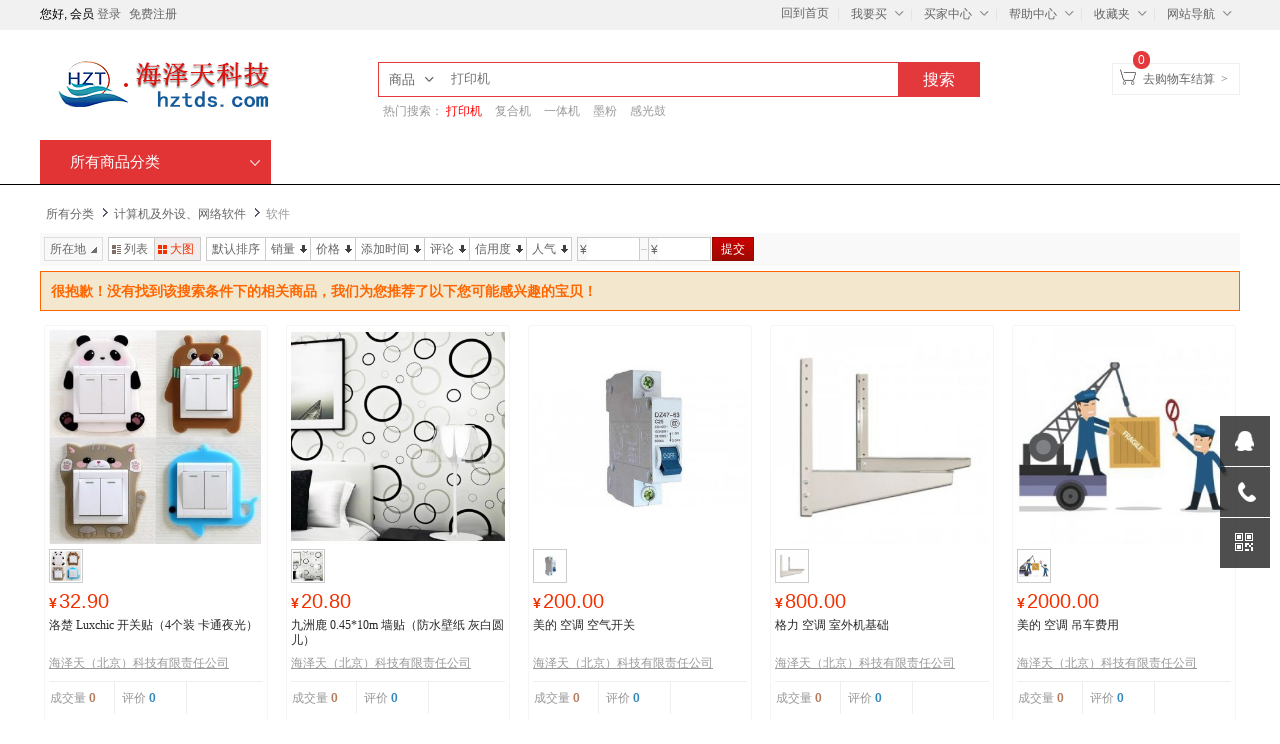

--- FILE ---
content_type: text/html; charset=UTF-8
request_url: https://www.hztds.com/category-316.html
body_size: 15974
content:
<!DOCTYPE html PUBLIC "-//W3C//DTD XHTML 1.0 Transitional//EN" "http://www.w3.org/TR/xhtml1/DTD/xhtml1-transitional.dtd">
<html xmlns="http://www.w3.org/1999/xhtml">
<head>
<base href="https://www.hztds.com/" />
<meta http-equiv="Content-Type" content="text/html; charset=utf-8" />

<meta http-equiv="X-UA-Compatible" content="IE=edge,chrome=1" />
<meta name="author" content="PSMOBAN.COM" />
<meta name="generator" content="PSMOBAN.COM " />
<meta name="copyright" content="PSMOBAN.COM All Rights Reserved" />
<title>软件 - 计算机及外设、网络软件 - 搜索商品 - 海泽天商城</title>
<meta name="description" content="软件 海泽天商城" />
<meta name="keywords" content="软件,计算机及外设、网络软件,海泽天商城" />

<!--<link rel="icon" href="favicon.ico" type="image/x-icon" />-->
<link type="text/css" href="https://www.hztds.com/themes/mall/jd/styles/default/css/header.css" rel="stylesheet" />
<link type="text/css" href="https://www.hztds.com/themes/mall/jd/styles/default/css/main.css" rel="stylesheet" />
<link type="text/css" href="https://www.hztds.com/themes/mall/jd/styles/default/css/footer.css" rel="stylesheet" />
<link type="text/css" href="https://www.hztds.com/themes/mall/jd/styles/default/css/hack.css" rel="stylesheet" />

<script type="text/javascript">
//<!CDATA[
var SITE_URL = "https://www.hztds.com";
var REAL_SITE_URL = "https://www.hztds.com";
var PRICE_FORMAT = '¥%s';
//]]>
</script>
<script type="text/javascript" src="index.php?act=jslang"></script>
<script type="text/javascript" src="https://www.hztds.com/includes/libraries/javascript/jquery-1.11.1.js" charset="utf-8"></script>
<script type="text/javascript" src="https://www.hztds.com/includes/libraries/javascript/ecmall.js" charset="utf-8"></script>
<script type="text/javascript" src="https://www.hztds.com/includes/libraries/javascript/cart.js" charset="utf-8"></script>
<script type="text/javascript" src="https://www.hztds.com/includes/libraries/javascript/jquery.plugins/SuperSlide/jquery.SuperSlide.2.1.2.js"></script>
<script type="text/javascript" src="https://www.hztds.com/includes/libraries/javascript/jquery.plugins/jquery.lazyload.js" charset="utf-8"></script>
<script type="text/javascript" src="https://www.hztds.com/themes/mall/jd/styles/default/js/global.js" charset="utf-8"></script>
<script type="text/javascript" src="https://www.hztds.com/themes/mall/jd/styles/default/js/main.js" charset="utf-8"></script>

<!--<editmode></editmode>-->
</head>
<body>
<div id="site-nav" class="w-full">
   <div class="shoptop w clearfix">
      <div class="login_info">
         您好,
                  会员         <a href="index.php?app=member&amp;act=login&amp;ret_url=">登录</a>
         <a href="index.php?app=member&amp;act=register&amp;ret_url=">免费注册</a>
               </div>
      <ul class="quick-menu J_GlobalPop">
        <li class="home"><a href="https://www.hztds.com">回到首页</a></li>        <li class="item">
           <div class="menu iwantbuy">
              <a class="menu-hd" href="category/goods">我要买<b></b></a>
              <div class="menu-bd J_GlobalPopSub">
                 <div class="menu-bd-panel">
                    <div>
                       <p><a href="category/goods">商品分类</a></p>
                       <p><a href="index.php?app=search&amp;order=sales desc">大家都喜欢</a></p>
					   <p><a href="index.php?app=search&amp;order=add_time desc">最新上架</a></p>
                    </div>
                 </div>
              </div>
           </div>
         </li>
         <li class="item">
            <div class="menu mytb">
               <a class="menu-hd" href="index.php?app=buyer_admin">买家中心<b></b></a>
               <div class="menu-bd J_GlobalPopSub">
                  <div class="menu-bd-panel">
                     <div>
                        <p><a href="index.php?app=buyer_order">已买到的宝贝</a></p>
                     </div>
                  </div>
               </div>
            </div>
         </li>
         <li class="item">
            <div class="menu sites">
               <a class="menu-hd" href="javascript:;">帮助中心<b></b></a>
               <div class="menu-bd J_GlobalPopSub">
                  <div class="cart-list  eject-box">
				<div class="login-status"> 你好，请 <a href="index.php?app=member">登录</a> 
				</div>
				<div class="member-nav-list">
					<ul class="ls">
						<li><a href="index.php?app=buyer_order" target="_blank">我的订单</a></li>
						<li><a href="index.php?app=buyer_groupbuy" target="_blank">我的团购</a></li>
						<li><a href="index.php?app=my_question" target="_blank">咨询回复</a></li>
						<li><a href="index.php?app=my_coupon" target="_blank">优惠券</a></li>
					</ul>
					<ul class="ls">
						<li><a href="index.php?app=friend" target="_blank">我的好友</a></li>
						<li><a href="index.php?app=my_favorite" target="_blank">我的关注</a></li>
						<li><a href="index.php?app=member&amp;act=password" target="_blank">修改密码</a></li>
						<li><a href="index.php?app=find_password" target="_blank">找回密码</a></li>
					</ul>
				</div>
				<div class="view-list"> 
										<div class="w-full center">暂时没有浏的商品览记录</div>
					 
				</div>
			</div>
               </div>
            </div>
        </li>
         <li class="item">
            <div class="menu favorite">
               <a class="menu-hd" href="index.php?app=my_favorite">收藏夹<b></b></a>
               <div class="menu-bd J_GlobalPopSub">
                  <div class="menu-bd-panel">
                     <div>
                       <p><a href="index.php?app=my_favorite">收藏的宝贝</a></p>
                    </div>
                 </div>
               </div>
           </div>
         </li>
         <li class="item" style="background:none">
            <div class="menu sites">
               <a class="menu-hd" href="javascript:;">网站导航<b></b></a>
               <div class="menu-bd padding10 J_GlobalPopSub">
                                 </div>
            </div>
        </li>
     </ul>
   </div>
</div><div id="header" class="w-full">
		<div class="shop-t w clearfix pb10 mb10 mt5">
		<div class="logo mt10"> <a href="http://www.hztds.com/index.php" title="海泽天商城"><img alt="海泽天商城" src="data/files/mall/settings/site_logo.jpg" /></a> </div>
		<div class="top-search"> 
			
			<div class="top-search-box clearfix">
				<div class="form-fields">
					<form method="GET" action="index.php?app=search" class="clearfix">
						<input type="hidden" name="app" value="search" />
                        <ul class="select-act J_SearchType">
                        	<li class="current"><span value="index">商品</span></li>

                            
                        </ul>
                        
						<input type="text" name="keyword" value="" class="keyword" placeholder="打印机" />
						<input type="submit" value="搜索" class="submit" hidefocus="true" />
					</form>
				</div>
			</div>
			<div class="top-search-keywords"> <span>热门搜索：</span> 
				 
				<a style="color:#ff0000;" href="index.php?app=search&amp;keyword=%E6%89%93%E5%8D%B0%E6%9C%BA">打印机</a> 
				 
				<a  href="index.php?app=search&amp;keyword=%E5%A4%8D%E5%90%88%E6%9C%BA">复合机</a> 
				 
				<a  href="index.php?app=search&amp;keyword=%E4%B8%80%E4%BD%93%E6%9C%BA">一体机</a> 
				 
				<a  href="index.php?app=search&amp;keyword=%E5%A2%A8%E7%B2%89">墨粉</a> 
				 
				<a  href="index.php?app=search&amp;keyword=%E6%84%9F%E5%85%89%E9%BC%93+">感光鼓 </a> 
				 
			</div>
		</div>
		<div class="header_cart J_GlobalPop">
        	<div class="item">
			<div class="title clearfix"> <b></b><a href="index.php?app=cart">去购物车结算</a><em>></em> </div>
			<div class="shoping"><span class="count-cart J_C_T_GoodsKinds">0</span></div>
			<div class="shadow"></div>
			<div class="cart-list eject-box J_GlobalPopSub J_HasGoods"> 
								<div class="nogoods clearfix J_NoGoods"> <b></b>购物车中还没有商品，赶紧选购吧！ </div>
				 
			</div>
            </div>
		</div>
	</div>
    	<div  class="w-full mall-nav relative not-index J_ShowCategory" >
		<div class="mall-bg w">
			<ul class="w clearfix">
				<li class="allcategory float-left"> <a class="allsort" >所有商品分类<b></b></a> 
					<div class="allcategory-list hidden">
						<div class="content clearfix"> 
							                            							<div class="item">
								<div class="pborder">
									
									<p><a href="category-278.html" target="_blank">计算机及外设、网络软件</a><i></i></p>
									<b class="line"></b>
								</div>
								<div class="pop"  style="top:0px">
									<div class="catlist float-left"> 
                                    	<ul class="clearfix">
                                    		                                        	<li class="clearfix"><a href="category-279.html">计算机<i>></i></a></li>
                                        	                                        	<li class="clearfix"><a href="category-286.html">计算机配件<i>></i></a></li>
                                        	                                        	<li class="clearfix"><a href="category-299.html">外设产品<i>></i></a></li>
                                        	                                        	<li class="clearfix"><a href="category-307.html">网络设备<i>></i></a></li>
                                        	                                        	<li class="clearfix"><a href="category-316.html">软件<i>></i></a></li>
                                        	 
                                        </ul>
																				<dl class="clearfix">
											<dt class="float-left"><a href="category-279.html"><strong>计算机</strong></a><i>></i></dt>
											<dd class="float-left" > 
												 
												<a href="category-280.html">台式机</a> 
												 
												<a href="category-281.html">台式一体机</a> 
												 
												<a href="category-282.html">便携式计算机</a> 
												 
												<a href="category-284.html">工作站</a> 
												 
												<a href="category-285.html">平板电脑</a> 
												 
                                                &nbsp;
											</dd>
										</dl>
																				<dl class="clearfix">
											<dt class="float-left"><a href="category-286.html"><strong>计算机配件</strong></a><i>></i></dt>
											<dd class="float-left" > 
												 
												<a href="category-287.html">硬盘</a> 
												 
												<a href="category-288.html">CPU</a> 
												 
												<a href="category-289.html">主板</a> 
												 
												<a href="category-290.html">显卡</a> 
												 
												<a href="category-291.html">SSD固态硬盘</a> 
												 
												<a href="category-292.html">内存</a> 
												 
												<a href="category-293.html">机箱</a> 
												 
												<a href="category-294.html">刻录机/光驱</a> 
												 
												<a href="category-295.html">硬盘保护卡</a> 
												 
												<a href="category-296.html">散热器</a> 
												 
												<a href="category-297.html">鼠标/键盘</a> 
												 
												<a href="category-298.html">显示器</a> 
												 
                                                &nbsp;
											</dd>
										</dl>
																				<dl class="clearfix">
											<dt class="float-left"><a href="category-299.html"><strong>外设产品</strong></a><i>></i></dt>
											<dd class="float-left" > 
												 
												<a href="category-300.html">UPS电源</a> 
												 
												<a href="category-301.html">KVM设备</a> 
												 
												<a href="category-302.html">存储卡</a> 
												 
												<a href="category-303.html">U盘</a> 
												 
												<a href="category-304.html">移动硬盘</a> 
												 
												<a href="category-305.html">录音笔</a> 
												 
												<a href="category-306.html">CF卡</a> 
												 
                                                &nbsp;
											</dd>
										</dl>
																				<dl class="clearfix">
											<dt class="float-left"><a href="category-307.html"><strong>网络设备</strong></a><i>></i></dt>
											<dd class="float-left" > 
												 
												<a href="category-308.html">路由器</a> 
												 
												<a href="category-309.html">交换机</a> 
												 
												<a href="category-310.html">网络存储</a> 
												 
												<a href="category-311.html">机柜</a> 
												 
												<a href="category-312.html">防火墙</a> 
												 
												<a href="category-313.html">入侵检测</a> 
												 
												<a href="category-314.html">安全审计</a> 
												 
												<a href="category-315.html">服务器</a> 
												 
                                                &nbsp;
											</dd>
										</dl>
																				<dl class="clearfix">
											<dt class="float-left"><a href="category-316.html"><strong>软件</strong></a><i>></i></dt>
											<dd class="float-left"  style="border-bottom:0"> 
												 
												<a href="category-317.html">操作系统软件</a> 
												 
												<a href="category-318.html">办公套件</a> 
												 
												<a href="category-319.html">信息安全软件</a> 
												 
                                                &nbsp;
											</dd>
										</dl>
										 
									</div>
									<div class="catbrand float-left"> <a class="btn-channel" href="category-278.html">计算机及外设、网...<ins></ins></a>
										<ul class="clearfix mb10">
																					</ul>
										<p> 
											 
										</p>
									</div>
								</div>
							</div>
                            							                            							<div class="item">
								<div class="pborder">
									
									<p><a href="category-320.html" target="_blank">办公设备及耗材</a><i></i></p>
									<b class="line"></b>
								</div>
								<div class="pop"  style="top:0px">
									<div class="catlist float-left"> 
                                    	<ul class="clearfix">
                                    		                                        	<li class="clearfix"><a href="category-321.html">打印设备<i>></i></a></li>
                                        	                                        	<li class="clearfix"><a href="category-330.html">复合机及速印机<i>></i></a></li>
                                        	                                        	<li class="clearfix"><a href="category-333.html">传真机<i>></i></a></li>
                                        	                                        	<li class="clearfix"><a href="category-336.html">碎纸机<i>></i></a></li>
                                        	                                        	<li class="clearfix"><a href="category-339.html">扫描仪<i>></i></a></li>
                                        	                                        	<li class="clearfix"><a href="category-345.html">保险柜<i>></i></a></li>
                                        	                                        	<li class="clearfix"><a href="category-349.html">办公耗材<i>></i></a></li>
                                        	 
                                        </ul>
																				<dl class="clearfix">
											<dt class="float-left"><a href="category-321.html"><strong>打印设备</strong></a><i>></i></dt>
											<dd class="float-left" > 
												 
												<a href="category-322.html">激光多功能一体机</a> 
												 
												<a href="category-323.html">喷墨多功能一体机</a> 
												 
												<a href="category-324.html">激光打印机</a> 
												 
												<a href="category-325.html">喷墨打印机</a> 
												 
												<a href="category-326.html">专用打印机</a> 
												 
												<a href="category-327.html">照片打印机</a> 
												 
												<a href="category-328.html">针式打印机</a> 
												 
												<a href="category-329.html">标签打印机</a> 
												 
                                                &nbsp;
											</dd>
										</dl>
																				<dl class="clearfix">
											<dt class="float-left"><a href="category-330.html"><strong>复合机及速印机</strong></a><i>></i></dt>
											<dd class="float-left" > 
												 
												<a href="category-331.html">复合机</a> 
												 
												<a href="category-332.html">速印机</a> 
												 
                                                &nbsp;
											</dd>
										</dl>
																				<dl class="clearfix">
											<dt class="float-left"><a href="category-333.html"><strong>传真机</strong></a><i>></i></dt>
											<dd class="float-left" > 
												 
												<a href="category-334.html">激光传真机</a> 
												 
												<a href="category-335.html">热敏传真机</a> 
												 
                                                &nbsp;
											</dd>
										</dl>
																				<dl class="clearfix">
											<dt class="float-left"><a href="category-336.html"><strong>碎纸机</strong></a><i>></i></dt>
											<dd class="float-left" > 
												 
												<a href="category-337.html">办公碎纸机</a> 
												 
												<a href="category-338.html">专业碎纸机</a> 
												 
                                                &nbsp;
											</dd>
										</dl>
																				<dl class="clearfix">
											<dt class="float-left"><a href="category-339.html"><strong>扫描仪</strong></a><i>></i></dt>
											<dd class="float-left" > 
												 
												<a href="category-340.html">高拍仪</a> 
												 
												<a href="category-341.html">高速文档</a> 
												 
												<a href="category-342.html">平板式扫描仪</a> 
												 
												<a href="category-343.html">便携式扫描仪</a> 
												 
												<a href="category-344.html">条码数据采集器</a> 
												 
                                                &nbsp;
											</dd>
										</dl>
																				<dl class="clearfix">
											<dt class="float-left"><a href="category-345.html"><strong>保险柜</strong></a><i>></i></dt>
											<dd class="float-left" > 
												 
												<a href="category-346.html">机械锁保险柜</a> 
												 
												<a href="category-347.html">电子锁保险柜</a> 
												 
												<a href="category-348.html">保密保险柜</a> 
												 
                                                &nbsp;
											</dd>
										</dl>
																				<dl class="clearfix">
											<dt class="float-left"><a href="category-349.html"><strong>办公耗材</strong></a><i>></i></dt>
											<dd class="float-left"  style="border-bottom:0"> 
												 
												<a href="category-350.html">原装硒鼓</a> 
												 
												<a href="category-351.html">原装墨盒</a> 
												 
												<a href="category-352.html">原装粉盒</a> 
												 
												<a href="category-353.html">通用硒鼓</a> 
												 
												<a href="category-354.html">通用墨盒</a> 
												 
												<a href="category-355.html">通用粉盒</a> 
												 
												<a href="category-356.html">色带</a> 
												 
												<a href="category-357.html">色带架</a> 
												 
                                                &nbsp;
											</dd>
										</dl>
										 
									</div>
									<div class="catbrand float-left"> <a class="btn-channel" href="category-320.html">办公设备及耗材<ins></ins></a>
										<ul class="clearfix mb10">
																					</ul>
										<p> 
											 
										</p>
									</div>
								</div>
							</div>
                            							                            							<div class="item">
								<div class="pborder">
									
									<p><a href="category-358.html" target="_blank">音视频会议系统、投影设备</a><i></i></p>
									<b class="line"></b>
								</div>
								<div class="pop"  style="top:0px">
									<div class="catlist float-left"> 
                                    	<ul class="clearfix">
                                    		                                        	<li class="clearfix"><a href="category-359.html">会议室音频系统<i>></i></a></li>
                                        	                                        	<li class="clearfix"><a href="category-363.html">视频会议系统<i>></i></a></li>
                                        	                                        	<li class="clearfix"><a href="category-366.html">触控一体机<i>></i></a></li>
                                        	                                        	<li class="clearfix"><a href="category-367.html">投影设备<i>></i></a></li>
                                        	                                        	<li class="clearfix"><a href="category-370.html">电子白板<i>></i></a></li>
                                        	                                        	<li class="clearfix"><a href="category-371.html">显示设备<i>></i></a></li>
                                        	 
                                        </ul>
																				<dl class="clearfix">
											<dt class="float-left"><a href="category-359.html"><strong>会议室音频系统</strong></a><i>></i></dt>
											<dd class="float-left" > 
												 
												<a href="category-360.html">音箱</a> 
												 
												<a href="category-361.html">音频矩阵</a> 
												 
												<a href="category-362.html">耳机</a> 
												 
                                                &nbsp;
											</dd>
										</dl>
																				<dl class="clearfix">
											<dt class="float-left"><a href="category-363.html"><strong>视频会议系统</strong></a><i>></i></dt>
											<dd class="float-left" > 
												 
												<a href="category-364.html">会议摄像头</a> 
												 
												<a href="category-365.html">视频会议终端</a> 
												 
                                                &nbsp;
											</dd>
										</dl>
																				<dl class="clearfix">
											<dt class="float-left"><a href="category-366.html"><strong>触控一体机</strong></a><i>></i></dt>
											<dd class="float-left" > 
												 
                                                &nbsp;
											</dd>
										</dl>
																				<dl class="clearfix">
											<dt class="float-left"><a href="category-367.html"><strong>投影设备</strong></a><i>></i></dt>
											<dd class="float-left" > 
												 
												<a href="category-368.html">投影仪</a> 
												 
												<a href="category-369.html">投影幕</a> 
												 
                                                &nbsp;
											</dd>
										</dl>
																				<dl class="clearfix">
											<dt class="float-left"><a href="category-370.html"><strong>电子白板</strong></a><i>></i></dt>
											<dd class="float-left" > 
												 
                                                &nbsp;
											</dd>
										</dl>
																				<dl class="clearfix">
											<dt class="float-left"><a href="category-371.html"><strong>显示设备</strong></a><i>></i></dt>
											<dd class="float-left"  style="border-bottom:0"> 
												 
												<a href="category-372.html">显示器</a> 
												 
												<a href="category-373.html">监视器</a> 
												 
												<a href="category-374.html">拼接显示单元</a> 
												 
                                                &nbsp;
											</dd>
										</dl>
										 
									</div>
									<div class="catbrand float-left"> <a class="btn-channel" href="category-358.html">音视频会议系统、...<ins></ins></a>
										<ul class="clearfix mb10">
																					</ul>
										<p> 
											 
										</p>
									</div>
								</div>
							</div>
                            							                            							<div class="item">
								<div class="pborder">
									
									<p><a href="category-375.html" target="_blank">通讯摄录像设备及配件</a><i></i></p>
									<b class="line"></b>
								</div>
								<div class="pop"  style="top:0px">
									<div class="catlist float-left"> 
                                    	<ul class="clearfix">
                                    		                                        	<li class="clearfix"><a href="category-376.html">摄影摄像<i>></i></a></li>
                                        	                                        	<li class="clearfix"><a href="category-382.html">数码配件<i>></i></a></li>
                                        	                                        	<li class="clearfix"><a href="category-391.html">通讯设备<i>></i></a></li>
                                        	 
                                        </ul>
																				<dl class="clearfix">
											<dt class="float-left"><a href="category-376.html"><strong>摄影摄像</strong></a><i>></i></dt>
											<dd class="float-left" > 
												 
												<a href="category-377.html">数码/单电相机</a> 
												 
												<a href="category-378.html">单反相机</a> 
												 
												<a href="category-379.html">摄像机</a> 
												 
												<a href="category-380.html">运动相机</a> 
												 
												<a href="category-381.html">航拍器</a> 
												 
                                                &nbsp;
											</dd>
										</dl>
																				<dl class="clearfix">
											<dt class="float-left"><a href="category-382.html"><strong>数码配件</strong></a><i>></i></dt>
											<dd class="float-left" > 
												 
												<a href="category-383.html">滤镜</a> 
												 
												<a href="category-384.html">读卡器</a> 
												 
												<a href="category-385.html">镜头</a> 
												 
												<a href="category-386.html">三脚架</a> 
												 
												<a href="category-387.html">摄影包</a> 
												 
												<a href="category-388.html">闪光灯</a> 
												 
												<a href="category-389.html">电池</a> 
												 
												<a href="category-390.html">其他</a> 
												 
                                                &nbsp;
											</dd>
										</dl>
																				<dl class="clearfix">
											<dt class="float-left"><a href="category-391.html"><strong>通讯设备</strong></a><i>></i></dt>
											<dd class="float-left"  style="border-bottom:0"> 
												 
												<a href="category-392.html">电话机</a> 
												 
												<a href="category-393.html">耳麦电话</a> 
												 
												<a href="category-394.html">对讲机</a> 
												 
                                                &nbsp;
											</dd>
										</dl>
										 
									</div>
									<div class="catbrand float-left"> <a class="btn-channel" href="category-375.html">通讯摄录像设备及...<ins></ins></a>
										<ul class="clearfix mb10">
																					</ul>
										<p> 
											 
										</p>
									</div>
								</div>
							</div>
                            							                            							<div class="item">
								<div class="pborder">
									
									<p><a href="category-395.html" target="_blank">电器设备、办公用品、办公用纸</a><i></i></p>
									<b class="line"></b>
								</div>
								<div class="pop"  style="top:0px">
									<div class="catlist float-left"> 
                                    	<ul class="clearfix">
                                    		                                        	<li class="clearfix"><a href="category-396.html">空调设备<i>></i></a></li>
                                        	                                        	<li class="clearfix"><a href="category-401.html">生活电器<i>></i></a></li>
                                        	                                        	<li class="clearfix"><a href="category-410.html">书写工具<i>></i></a></li>
                                        	                                        	<li class="clearfix"><a href="category-418.html">办公用纸<i>></i></a></li>
                                        	                                        	<li class="clearfix"><a href="category-423.html">收纳管理<i>></i></a></li>
                                        	                                        	<li class="clearfix"><a href="category-432.html">本册便签<i>></i></a></li>
                                        	                                        	<li class="clearfix"><a href="category-435.html">桌面办公<i>></i></a></li>
                                        	                                        	<li class="clearfix"><a href="category-450.html">财会用品<i>></i></a></li>
                                        	                                        	<li class="clearfix"><a href="category-457.html">标识展示<i>></i></a></li>
                                        	 
                                        </ul>
																				<dl class="clearfix">
											<dt class="float-left"><a href="category-396.html"><strong>空调设备</strong></a><i>></i></dt>
											<dd class="float-left" > 
												 
												<a href="category-397.html">壁挂式</a> 
												 
												<a href="category-398.html">柜式机</a> 
												 
												<a href="category-399.html">天井空调</a> 
												 
												<a href="category-400.html">机房空调</a> 
												 
                                                &nbsp;
											</dd>
										</dl>
																				<dl class="clearfix">
											<dt class="float-left"><a href="category-401.html"><strong>生活电器</strong></a><i>></i></dt>
											<dd class="float-left" > 
												 
												<a href="category-402.html">电视机</a> 
												 
												<a href="category-403.html">电风扇</a> 
												 
												<a href="category-404.html">取暖电器</a> 
												 
												<a href="category-405.html">净水设备</a> 
												 
												<a href="category-406.html">饮水机</a> 
												 
												<a href="category-407.html">加湿器</a> 
												 
												<a href="category-408.html">电冰箱</a> 
												 
												<a href="category-409.html">洗衣机</a> 
												 
                                                &nbsp;
											</dd>
										</dl>
																				<dl class="clearfix">
											<dt class="float-left"><a href="category-410.html"><strong>书写工具</strong></a><i>></i></dt>
											<dd class="float-left" > 
												 
												<a href="category-411.html">中性笔</a> 
												 
												<a href="category-412.html">圆珠笔</a> 
												 
												<a href="category-413.html">自动铅笔/铅笔</a> 
												 
												<a href="category-414.html">笔芯</a> 
												 
												<a href="category-415.html">记号笔/白板笔/板擦</a> 
												 
												<a href="category-416.html">橡皮擦</a> 
												 
												<a href="category-417.html">涂改带</a> 
												 
                                                &nbsp;
											</dd>
										</dl>
																				<dl class="clearfix">
											<dt class="float-left"><a href="category-418.html"><strong>办公用纸</strong></a><i>></i></dt>
											<dd class="float-left" > 
												 
												<a href="category-419.html">打印纸</a> 
												 
												<a href="category-420.html">标签/条码专用耗材</a> 
												 
												<a href="category-421.html">复印纸</a> 
												 
												<a href="category-422.html">彩色复印纸</a> 
												 
                                                &nbsp;
											</dd>
										</dl>
																				<dl class="clearfix">
											<dt class="float-left"><a href="category-423.html"><strong>收纳管理</strong></a><i>></i></dt>
											<dd class="float-left" > 
												 
												<a href="category-424.html">档案盒</a> 
												 
												<a href="category-425.html">文件夹/资料夹</a> 
												 
												<a href="category-426.html">文件袋/文件套</a> 
												 
												<a href="category-427.html">名片册/名片座/卡片袋</a> 
												 
												<a href="category-428.html">文件架/文件柜/书立</a> 
												 
												<a href="category-429.html">票夹</a> 
												 
												<a href="category-430.html">收纳盒</a> 
												 
												<a href="category-431.html">收纳袋</a> 
												 
                                                &nbsp;
											</dd>
										</dl>
																				<dl class="clearfix">
											<dt class="float-left"><a href="category-432.html"><strong>本册便签</strong></a><i>></i></dt>
											<dd class="float-left" > 
												 
												<a href="category-433.html">本类</a> 
												 
												<a href="category-434.html">便签</a> 
												 
                                                &nbsp;
											</dd>
										</dl>
																				<dl class="clearfix">
											<dt class="float-left"><a href="category-435.html"><strong>桌面办公</strong></a><i>></i></dt>
											<dd class="float-left" > 
												 
												<a href="category-436.html">订书机/订书钉/切割垫板</a> 
												 
												<a href="category-437.html">笔筒/笔座/笔袋</a> 
												 
												<a href="category-438.html">美工刀/刀片</a> 
												 
												<a href="category-439.html">计算器</a> 
												 
												<a href="category-440.html">剪刀</a> 
												 
												<a href="category-441.html">胶水/胶棒</a> 
												 
												<a href="category-442.html">胶带/胶带座/封箱器</a> 
												 
												<a href="category-443.html">回形针/大头针/图钉/工字钉</a> 
												 
												<a href="category-444.html">起钉机</a> 
												 
												<a href="category-445.html">仪尺</a> 
												 
												<a href="category-446.html">白板/黑板</a> 
												 
												<a href="category-447.html">推夹器</a> 
												 
												<a href="category-448.html">打孔机</a> 
												 
												<a href="category-449.html">其他</a> 
												 
                                                &nbsp;
											</dd>
										</dl>
																				<dl class="clearfix">
											<dt class="float-left"><a href="category-450.html"><strong>财会用品</strong></a><i>></i></dt>
											<dd class="float-left" > 
												 
												<a href="category-451.html">印台/印泥/印油</a> 
												 
												<a href="category-452.html">账本/账册</a> 
												 
												<a href="category-453.html">单据/凭证</a> 
												 
												<a href="category-454.html">考勤机</a> 
												 
												<a href="category-455.html">装订机</a> 
												 
												<a href="category-456.html">验钞机</a> 
												 
                                                &nbsp;
											</dd>
										</dl>
																				<dl class="clearfix">
											<dt class="float-left"><a href="category-457.html"><strong>标识展示</strong></a><i>></i></dt>
											<dd class="float-left"  style="border-bottom:0"> 
												 
												<a href="category-458.html">证书/奖状/邀请函</a> 
												 
												<a href="category-459.html">证件卡/会展卡</a> 
												 
                                                &nbsp;
											</dd>
										</dl>
										 
									</div>
									<div class="catbrand float-left"> <a class="btn-channel" href="category-395.html">电器设备、办公用...<ins></ins></a>
										<ul class="clearfix mb10">
																						<li class="float-left"><a href="index.php?app=search&amp;brand=%E6%B5%B7%E5%B0%94" title="海尔"><img src="data/files/mall/brand/1.jpg" alt="海尔"/></a></li>
																					</ul>
										<p> 
											 
										</p>
									</div>
								</div>
							</div>
                            							                            							<div class="item">
								<div class="pborder">
									
									<p><a href="category-460.html" target="_blank">办公家具、建材厨房</a><i></i></p>
									<b class="line"></b>
								</div>
								<div class="pop"  style="top:0px">
									<div class="catlist float-left"> 
                                    	<ul class="clearfix">
                                    		                                        	<li class="clearfix"><a href="category-461.html">办公室家具<i>></i></a></li>
                                        	                                        	<li class="clearfix"><a href="category-465.html">厨房设备<i>></i></a></li>
                                        	                                        	<li class="clearfix"><a href="category-467.html">节能灯具<i>></i></a></li>
                                        	                                        	<li class="clearfix"><a href="category-471.html">环境饰品<i>></i></a></li>
                                        	                                        	<li class="clearfix"><a href="category-475.html">厨房卫浴<i>></i></a></li>
                                        	                                        	<li class="clearfix"><a href="category-478.html">电工电料<i>></i></a></li>
                                        	                                        	<li class="clearfix"><a href="category-481.html">墙地面材料<i>></i></a></li>
                                        	 
                                        </ul>
																				<dl class="clearfix">
											<dt class="float-left"><a href="category-461.html"><strong>办公室家具</strong></a><i>></i></dt>
											<dd class="float-left" > 
												 
												<a href="category-462.html">班台</a> 
												 
												<a href="category-463.html">办工桌</a> 
												 
												<a href="category-464.html">文件柜</a> 
												 
                                                &nbsp;
											</dd>
										</dl>
																				<dl class="clearfix">
											<dt class="float-left"><a href="category-465.html"><strong>厨房设备</strong></a><i>></i></dt>
											<dd class="float-left" > 
												 
												<a href="category-466.html">厨房配件</a> 
												 
                                                &nbsp;
											</dd>
										</dl>
																				<dl class="clearfix">
											<dt class="float-left"><a href="category-467.html"><strong>节能灯具</strong></a><i>></i></dt>
											<dd class="float-left" > 
												 
												<a href="category-468.html">台灯</a> 
												 
												<a href="category-469.html">镇流器</a> 
												 
												<a href="category-470.html">节能灯</a> 
												 
                                                &nbsp;
											</dd>
										</dl>
																				<dl class="clearfix">
											<dt class="float-left"><a href="category-471.html"><strong>环境饰品</strong></a><i>></i></dt>
											<dd class="float-left" > 
												 
												<a href="category-472.html">墙贴</a> 
												 
												<a href="category-473.html">墙纸</a> 
												 
												<a href="category-474.html">开关贴</a> 
												 
                                                &nbsp;
											</dd>
										</dl>
																				<dl class="clearfix">
											<dt class="float-left"><a href="category-475.html"><strong>厨房卫浴</strong></a><i>></i></dt>
											<dd class="float-left" > 
												 
												<a href="category-476.html">便器</a> 
												 
												<a href="category-477.html">花洒</a> 
												 
                                                &nbsp;
											</dd>
										</dl>
																				<dl class="clearfix">
											<dt class="float-left"><a href="category-478.html"><strong>电工电料</strong></a><i>></i></dt>
											<dd class="float-left" > 
												 
												<a href="category-479.html">电线/电缆</a> 
												 
												<a href="category-480.html">电料配件</a> 
												 
                                                &nbsp;
											</dd>
										</dl>
																				<dl class="clearfix">
											<dt class="float-left"><a href="category-481.html"><strong>墙地面材料</strong></a><i>></i></dt>
											<dd class="float-left"  style="border-bottom:0"> 
												 
												<a href="category-482.html">油漆涂料</a> 
												 
                                                &nbsp;
											</dd>
										</dl>
										 
									</div>
									<div class="catbrand float-left"> <a class="btn-channel" href="category-460.html">办公家具、建材厨...<ins></ins></a>
										<ul class="clearfix mb10">
																					</ul>
										<p> 
											 
										</p>
									</div>
								</div>
							</div>
                            							                            							<div class="item">
								<div class="pborder">
									
									<p><a href="category-483.html" target="_blank">劳保文体用品、残疾人用品</a><i></i></p>
									<b class="line"></b>
								</div>
								<div class="pop"  style="top:0px">
									<div class="catlist float-left"> 
                                    	<ul class="clearfix">
                                    		                                        	<li class="clearfix"><a href="category-484.html">劳保用品<i>></i></a></li>
                                        	                                        	<li class="clearfix"><a href="category-489.html">生活用纸<i>></i></a></li>
                                        	                                        	<li class="clearfix"><a href="category-492.html">清洁日化<i>></i></a></li>
                                        	                                        	<li class="clearfix"><a href="category-496.html">生活日用<i>></i></a></li>
                                        	                                        	<li class="clearfix"><a href="category-501.html">个人洗护<i>></i></a></li>
                                        	                                        	<li class="clearfix"><a href="category-504.html">康复辅助<i>></i></a></li>
                                        	                                        	<li class="clearfix"><a href="category-597.html">体育用品<i>></i></a></li>
                                        	 
                                        </ul>
																				<dl class="clearfix">
											<dt class="float-left"><a href="category-484.html"><strong>劳保用品</strong></a><i>></i></dt>
											<dd class="float-left" > 
												 
												<a href="category-485.html">口罩</a> 
												 
												<a href="category-486.html">安全帽</a> 
												 
												<a href="category-487.html">五金工具</a> 
												 
												<a href="category-488.html">毛巾</a> 
												 
                                                &nbsp;
											</dd>
										</dl>
																				<dl class="clearfix">
											<dt class="float-left"><a href="category-489.html"><strong>生活用纸</strong></a><i>></i></dt>
											<dd class="float-left" > 
												 
												<a href="category-490.html">盒装纸抽</a> 
												 
												<a href="category-491.html">卷纸</a> 
												 
                                                &nbsp;
											</dd>
										</dl>
																				<dl class="clearfix">
											<dt class="float-left"><a href="category-492.html"><strong>清洁日化</strong></a><i>></i></dt>
											<dd class="float-left" > 
												 
												<a href="category-493.html">清洁工具</a> 
												 
												<a href="category-494.html">衣物清洁</a> 
												 
												<a href="category-495.html">家庭清洁</a> 
												 
                                                &nbsp;
											</dd>
										</dl>
																				<dl class="clearfix">
											<dt class="float-left"><a href="category-496.html"><strong>生活日用</strong></a><i>></i></dt>
											<dd class="float-left" > 
												 
												<a href="category-497.html">清洁桶/清洁袋</a> 
												 
												<a href="category-498.html">日化用品</a> 
												 
												<a href="category-499.html">洗漱用品</a> 
												 
												<a href="category-500.html">插座</a> 
												 
                                                &nbsp;
											</dd>
										</dl>
																				<dl class="clearfix">
											<dt class="float-left"><a href="category-501.html"><strong>个人洗护</strong></a><i>></i></dt>
											<dd class="float-left" > 
												 
												<a href="category-502.html">洗发/护发</a> 
												 
												<a href="category-503.html">沐浴/香皂/洗手液</a> 
												 
                                                &nbsp;
											</dd>
										</dl>
																				<dl class="clearfix">
											<dt class="float-left"><a href="category-504.html"><strong>康复辅助</strong></a><i>></i></dt>
											<dd class="float-left" > 
												 
												<a href="category-505.html">轮椅</a> 
												 
												<a href="category-506.html">拐杖</a> 
												 
                                                &nbsp;
											</dd>
										</dl>
																				<dl class="clearfix">
											<dt class="float-left"><a href="category-597.html"><strong>体育用品</strong></a><i>></i></dt>
											<dd class="float-left"  style="border-bottom:0"> 
												 
                                                &nbsp;
											</dd>
										</dl>
										 
									</div>
									<div class="catbrand float-left"> <a class="btn-channel" href="category-483.html">劳保文体用品、残...<ins></ins></a>
										<ul class="clearfix mb10">
																					</ul>
										<p> 
											 
										</p>
									</div>
								</div>
							</div>
                            							                            							<div class="item">
								<div class="pborder">
									
									<p><a href="category-507.html" target="_blank">零配件及安装服务</a><i></i></p>
									<b class="line"></b>
								</div>
								<div class="pop"  style="top:0px">
									<div class="catlist float-left"> 
                                    	<ul class="clearfix">
                                    		                                        	<li class="clearfix"><a href="category-508.html">服务<i>></i></a></li>
                                        	 
                                        </ul>
																				<dl class="clearfix">
											<dt class="float-left"><a href="category-508.html"><strong>服务</strong></a><i>></i></dt>
											<dd class="float-left"  style="border-bottom:0"> 
												 
												<a href="category-509.html">复合机保修服务</a> 
												 
												<a href="category-510.html">空调拆装机加氟服务</a> 
												 
                                                &nbsp;
											</dd>
										</dl>
										 
									</div>
									<div class="catbrand float-left"> <a class="btn-channel" href="category-507.html">零配件及安装服务<ins></ins></a>
										<ul class="clearfix mb10">
																					</ul>
										<p> 
											 
										</p>
									</div>
								</div>
							</div>
                            							 
						</div>
					</div>
					 
				</li>
				<li class="each float-left inline-block" style="display:none;"><a class="" href="https://www.hztds.com">首页</a></li>
							</ul>
		</div>
	</div>
</div><script type="text/javascript" src="https://www.hztds.com/includes/libraries/javascript/search_goods.js" charset="utf-8"></script>
<script type="text/javascript">

$(function(){

	var order = '';
	var css = '';
	
		
	$(".btn-order a").click(function(){
		if(this.id==''){
			dropParam('order');// default order
			return false;
		}
		else
		{
			dd = " desc";
			if(order != '') {
				order_arr = order.split(' ');
				if(order_arr[0]==this.id && order_arr[1]=="desc")
					dd = " asc";
				else dd = " desc";
			}
			replaceParam('order', this.id+dd);
			return false;
		}
	});
	
		$('.attr-bottom .show-more').click(function(){
		$(this).parent().parent().find('.toggle').toggle(200);
		if($(this).find('span').html()=='展开'){
			$(this).find('span').html('收起');
			$(this).attr('class', 'hide-more');
		} else {
			$(this).find('span').html('展开');
			$(this).attr('class', '');
		}
	});
	$('.each .pv .more-it').click(function(){
		$(this).parent('.pv').find('.hidden').toggle();
		if($(this).find('em').html() == '更多' )
		{
			$(this).find('em').html('收起');
			$(this).find('i').addClass('foldUp');
		}
		else
		{
			$(this).find('em').html('更多');
			$(this).find('i').removeClass('foldUp');
		}
	});
	$('.J_FilterArea').hover(function(){
		$(this).children('.fa-list').show();
	}, function(){
		$(this).children('.fa-list').hide();
	});
	
	
	// 初始化
	getcity('');
	
	$('.J_FilterArea .province li a').click(function(){
		region_id = $(this).attr('id');
		$('.J_FilterArea .province li').find('a').each(function(){
			$(this).removeClass('selected');
		});
		$(this).addClass('selected');
		getcity(region_id);
	});
	$('.J_FilterArea .city').on('click', 'li a', function(){
		//$('.J_FilterArea .city li').find('a').each(function(){
			//$(this).removeClass('selected');
		//});
		//$(this).addClass('selected');
		replaceParam('region_id', this.id);
        return false;
	});
	$('.J_AllArea').click(function(){
		dropParam('region_id');
		return false;
	});
	$('.J_SelProvince').click(function(){
		addr_id = $('.J_FilterArea .province li a.selected').attr('id');
		if(addr_id) {
			replaceParam('region_id', addr_id);
		}
		return false;
	});
	function getcity(region_id)
	{
		// 初始化显示第一个省的城市
		if(region_id==0 || region_id=='') region_id = $('.J_FilterArea .province li:first').children('a').attr('id');

		$('.J_GetCity').html('');
		$.getJSON('index.php?app=search&act=getcity', {'region_id':region_id},function(data){
			if(data.done){
				$.each(data.retval, function(i, item){
					if(item.selected==1) style="class='selected'"; else style="";
					$('.J_GetCity').append('<li><a '+style+' href="javascript:;" id="'+item.region_id+'">'+item.region_name+'</a></li>');
				});
			}
		});
	}
});

</script>
<div id="main" class="w-full">
	<div id="page-search-goods" class="w mb20 mt20">
		<div class="w mb10">
       			<div class="location mb10 clearfix">
<a hidefocus="true" href="category/goods">所有分类</a> <span></span>
<a hidefocus="true" href="category-278.html">计算机及外设、网络软件</a> <span></span>
软件</div>            
                                
                            
       			<div class="glist">
          			<div class="clearfix">
                		<div class="list-sort">
                        	<form>
                            	<div class="J_FilterArea float-left filter-area">
                                	<span>
										所在地                                    </span><i></i>
                                    <div class="fa-list hidden">
                                    	<div class="fa-hd clearfix">
                                        	<a class="J_AllArea" href="javascript:;">所有地区</a>
                                            <span> </span>
                                            <button class="J_SelProvince">确定</button>
                                        </div>
                                    	<ul class="fa-loc province clearfix">
                                        	                        					<li><a  href="javascript:;" id="3">海淀区</a></li>
                           					                        					<li><a  href="javascript:;" id="11">西城区</a></li>
                           					                        					<li><a  href="javascript:;" id="14">东城区</a></li>
                           					                        					<li><a  href="javascript:;" id="16">崇文区</a></li>
                           					                        					<li><a  href="javascript:;" id="19">宣武区</a></li>
                           					                        					<li><a  href="javascript:;" id="21">丰台区</a></li>
                           					                        					<li><a  href="javascript:;" id="27">石景山区</a></li>
                           					                        					<li><a  href="javascript:;" id="31">门头沟</a></li>
                           					                        					<li><a  href="javascript:;" id="43">房山区</a></li>
                           					                        					<li><a  href="javascript:;" id="67">通州区</a></li>
                           					                        					<li><a  href="javascript:;" id="85">大兴区</a></li>
                           					                        					<li><a  href="javascript:;" id="90">顺义区</a></li>
                           					                        					<li><a  href="javascript:;" id="116">怀柔区</a></li>
                           					                        					<li><a  href="javascript:;" id="119">密云区</a></li>
                           					                        					<li><a  href="javascript:;" id="122">昌平区</a></li>
                           					                        					<li><a  href="javascript:;" id="126">平谷区</a></li>
                           					                        					<li><a  href="javascript:;" id="129">延庆县</a></li>
                           					                        					<li><a  href="javascript:;" id="146">朝阳区</a></li>
                           					                                        </ul>
                                        <ul class="J_GetCity fa-loc city clearfix"></ul>
                                    </div>
                                </div>
                            	<div class="display_mod float-left clearfix">
                                	<a class="qh-list" hidefocus="true" id="list"  href="javascript:;"><i></i>列表</a>
                                	<a class="qh-squares" hidefocus="true" id="squares"  href="javascript:;"><i></i>大图</a>
                            	</div>
                            	<div class="float-left btn-order">
                                	<!--<span>排序：</span>-->
                                	                                	                                	<a class="btn-order-click default-sort" id="" href="javascript:;">默认排序</a>
                                	                                	                                	                                	<a class="btn-order-click order-down-gray" ectype="sales" id="sales" href="javascript:;">销量<i></i></a>
                                	                                	                                	                                	<a class="btn-order-click order-down-gray" ectype="price" id="price" href="javascript:;">价格<i></i></a>
                                	                                	                                	                                	<a class="btn-order-click order-down-gray" ectype="add_time" id="add_time" href="javascript:;">添加时间<i></i></a>
                                	                                	                                	                                	<a class="btn-order-click order-down-gray" ectype="comments" id="comments" href="javascript:;">评论<i></i></a>
                                	                                	                                	                                	<a class="btn-order-click order-down-gray" ectype="credit_value" id="credit_value" href="javascript:;">信用度<i></i></a>
                                	                                	                                	                                	<a class="btn-order-click order-down-gray" ectype="views" id="views" href="javascript:;">人气<i></i></a>
                                	                                	                            	</div>
                            	<div class="float-left filter-price">
                                	<div class="filter-price-box">
                                    	<b class="fp-input">
                                        	<i class="ui-price-plain">&yen;</i>
                                        	<input type="text" name="start_price" maxlength="6" value="" />
                                    	</b>
                                    	<i class="fp-split"></i>
                                    	<b class="fp-input">
                                        	<i class="ui-price-plain">&yen;</i>
                                        	<input type="text" name="end_price" maxlength="6" value="" />
                                    	</b>
                                    	<a class="ui-btn-s-primary">提交</a>
                                	</div>
                            	</div>
                                                        	</form>
                    	</div>
                                                <div class="goods-empty padding10 mb10">很抱歉！没有找到该搜索条件下的相关商品，我们为您推荐了以下您可能感兴趣的宝贝！</div>
                                    			<div class="squares goods-has clearfix w" ectype="current_display_mode">
             				                            <div  class="item">
                                <dl class="clearfix dl-198">
                                    <dt><a href="goods/198" target="_blank"><img class="lazyload" initial-url="data/files/store_3/goods_147/small_202405270952279032.jpg" /></a></dt>
                                    <dd class="sub-images sub-images-198">
                                                                                <img class="lazyload" initial-url="data/files/store_3/goods_147/small_202405270952279032.jpg" goods_id="198" image_url="data/files/store_3/goods_147/small_202405270952279032.jpg" width="30" height="30" style="border:1px #ccc solid;cursor:pointer;padding:1px;"/>
                                                                            </dd>
                                    <dd class="price clearfix"><em><b>&yen;</b>32.90</em></dd>
                                    <dd class="desc"><a href="goods/198" target="_blank" title="洛楚 Luxchic 开关贴（4个装 卡通夜光）">洛楚 Luxchic 开关贴（4个装 卡通夜光）</a></dd>
                                    <dd class="store-info"><a href="store/3" target="_blank">海泽天（北京）科技有限责任公司</a></dd>
                                    <dd class="delivery twofloat clearfix hidden"><em></em><span></span></dd>
                                    <dd class="static clearfix">
                                    	 <span class="sales">成交量 <em>0</em></span>
                                         <span class="valuation">评价 <b>0</b></span>
                                    	 <span style="margin-right:0px;border:0px;">
                                                                                                                                </span>
                                    </dd>
                                    <dd class="storeinfo twofloat clearfix">
                                        <em><a href="store/3" target="_blank">海泽天（北京）科技有限责任公司</a></em>
                                        <span>
                                                                                                                                </span>
                                    </dd>
                                </dl> 
                            </div>
            				                            <div  class="item">
                                <dl class="clearfix dl-197">
                                    <dt><a href="goods/197" target="_blank"><img class="lazyload" initial-url="data/files/store_3/goods_40/small_202405270950405169.jpg" /></a></dt>
                                    <dd class="sub-images sub-images-197">
                                                                                <img class="lazyload" initial-url="data/files/store_3/goods_40/small_202405270950405169.jpg" goods_id="197" image_url="data/files/store_3/goods_40/small_202405270950405169.jpg" width="30" height="30" style="border:1px #ccc solid;cursor:pointer;padding:1px;"/>
                                                                            </dd>
                                    <dd class="price clearfix"><em><b>&yen;</b>20.80</em></dd>
                                    <dd class="desc"><a href="goods/197" target="_blank" title="九洲鹿 0.45*10m 墙贴（防水壁纸 灰白圆儿）">九洲鹿 0.45*10m 墙贴（防水壁纸 灰白圆儿）</a></dd>
                                    <dd class="store-info"><a href="store/3" target="_blank">海泽天（北京）科技有限责任公司</a></dd>
                                    <dd class="delivery twofloat clearfix hidden"><em></em><span></span></dd>
                                    <dd class="static clearfix">
                                    	 <span class="sales">成交量 <em>0</em></span>
                                         <span class="valuation">评价 <b>0</b></span>
                                    	 <span style="margin-right:0px;border:0px;">
                                                                                                                                </span>
                                    </dd>
                                    <dd class="storeinfo twofloat clearfix">
                                        <em><a href="store/3" target="_blank">海泽天（北京）科技有限责任公司</a></em>
                                        <span>
                                                                                                                                </span>
                                    </dd>
                                </dl> 
                            </div>
            				                            <div  class="item">
                                <dl class="clearfix dl-196">
                                    <dt><a href="goods/196" target="_blank"><img class="lazyload" initial-url="data/files/store_3/goods_169/small_202405270949295887.jpg" /></a></dt>
                                    <dd class="sub-images sub-images-196">
                                                                                <img class="lazyload" initial-url="data/files/store_3/goods_169/small_202405270949295887.jpg" goods_id="196" image_url="data/files/store_3/goods_169/small_202405270949295887.jpg" width="30" height="30" style="border:1px #ccc solid;cursor:pointer;padding:1px;"/>
                                                                            </dd>
                                    <dd class="price clearfix"><em><b>&yen;</b>200.00</em></dd>
                                    <dd class="desc"><a href="goods/196" target="_blank" title="美的 空调 空气开关">美的 空调 空气开关</a></dd>
                                    <dd class="store-info"><a href="store/3" target="_blank">海泽天（北京）科技有限责任公司</a></dd>
                                    <dd class="delivery twofloat clearfix hidden"><em></em><span></span></dd>
                                    <dd class="static clearfix">
                                    	 <span class="sales">成交量 <em>0</em></span>
                                         <span class="valuation">评价 <b>0</b></span>
                                    	 <span style="margin-right:0px;border:0px;">
                                                                                                                                </span>
                                    </dd>
                                    <dd class="storeinfo twofloat clearfix">
                                        <em><a href="store/3" target="_blank">海泽天（北京）科技有限责任公司</a></em>
                                        <span>
                                                                                                                                </span>
                                    </dd>
                                </dl> 
                            </div>
            				                            <div  class="item">
                                <dl class="clearfix dl-195">
                                    <dt><a href="goods/195" target="_blank"><img class="lazyload" initial-url="data/files/store_3/goods_47/small_202405270947277840.jpg" /></a></dt>
                                    <dd class="sub-images sub-images-195">
                                                                                <img class="lazyload" initial-url="data/files/store_3/goods_47/small_202405270947277840.jpg" goods_id="195" image_url="data/files/store_3/goods_47/small_202405270947277840.jpg" width="30" height="30" style="border:1px #ccc solid;cursor:pointer;padding:1px;"/>
                                                                            </dd>
                                    <dd class="price clearfix"><em><b>&yen;</b>800.00</em></dd>
                                    <dd class="desc"><a href="goods/195" target="_blank" title="格力 空调 室外机基础">格力 空调 室外机基础</a></dd>
                                    <dd class="store-info"><a href="store/3" target="_blank">海泽天（北京）科技有限责任公司</a></dd>
                                    <dd class="delivery twofloat clearfix hidden"><em></em><span></span></dd>
                                    <dd class="static clearfix">
                                    	 <span class="sales">成交量 <em>0</em></span>
                                         <span class="valuation">评价 <b>0</b></span>
                                    	 <span style="margin-right:0px;border:0px;">
                                                                                                                                </span>
                                    </dd>
                                    <dd class="storeinfo twofloat clearfix">
                                        <em><a href="store/3" target="_blank">海泽天（北京）科技有限责任公司</a></em>
                                        <span>
                                                                                                                                </span>
                                    </dd>
                                </dl> 
                            </div>
            				                            <div style="margin-right:0px;" class="item">
                                <dl class="clearfix dl-194">
                                    <dt><a href="goods/194" target="_blank"><img class="lazyload" initial-url="data/files/store_3/goods_138/small_202405270945381652.jpg" /></a></dt>
                                    <dd class="sub-images sub-images-194">
                                                                                <img class="lazyload" initial-url="data/files/store_3/goods_138/small_202405270945381652.jpg" goods_id="194" image_url="data/files/store_3/goods_138/small_202405270945381652.jpg" width="30" height="30" style="border:1px #ccc solid;cursor:pointer;padding:1px;"/>
                                                                            </dd>
                                    <dd class="price clearfix"><em><b>&yen;</b>2000.00</em></dd>
                                    <dd class="desc"><a href="goods/194" target="_blank" title="美的 空调 吊车费用">美的 空调 吊车费用</a></dd>
                                    <dd class="store-info"><a href="store/3" target="_blank">海泽天（北京）科技有限责任公司</a></dd>
                                    <dd class="delivery twofloat clearfix hidden"><em></em><span></span></dd>
                                    <dd class="static clearfix">
                                    	 <span class="sales">成交量 <em>0</em></span>
                                         <span class="valuation">评价 <b>0</b></span>
                                    	 <span style="margin-right:0px;border:0px;">
                                                                                                                                </span>
                                    </dd>
                                    <dd class="storeinfo twofloat clearfix">
                                        <em><a href="store/3" target="_blank">海泽天（北京）科技有限责任公司</a></em>
                                        <span>
                                                                                                                                </span>
                                    </dd>
                                </dl> 
                            </div>
            				                            <div  class="item">
                                <dl class="clearfix dl-193">
                                    <dt><a href="goods/193" target="_blank"><img class="lazyload" initial-url="data/files/store_3/goods_89/small_202405270944491444.jpg" /></a></dt>
                                    <dd class="sub-images sub-images-193">
                                                                                <img class="lazyload" initial-url="data/files/store_3/goods_89/small_202405270944491444.jpg" goods_id="193" image_url="data/files/store_3/goods_89/small_202405270944491444.jpg" width="30" height="30" style="border:1px #ccc solid;cursor:pointer;padding:1px;"/>
                                                                            </dd>
                                    <dd class="price clearfix"><em><b>&yen;</b>800.00</em></dd>
                                    <dd class="desc"><a href="goods/193" target="_blank" title="格力 空调 柜式移机">格力 空调 柜式移机</a></dd>
                                    <dd class="store-info"><a href="store/3" target="_blank">海泽天（北京）科技有限责任公司</a></dd>
                                    <dd class="delivery twofloat clearfix hidden"><em></em><span></span></dd>
                                    <dd class="static clearfix">
                                    	 <span class="sales">成交量 <em>0</em></span>
                                         <span class="valuation">评价 <b>0</b></span>
                                    	 <span style="margin-right:0px;border:0px;">
                                                                                                                                </span>
                                    </dd>
                                    <dd class="storeinfo twofloat clearfix">
                                        <em><a href="store/3" target="_blank">海泽天（北京）科技有限责任公司</a></em>
                                        <span>
                                                                                                                                </span>
                                    </dd>
                                </dl> 
                            </div>
            				                            <div  class="item">
                                <dl class="clearfix dl-192">
                                    <dt><a href="goods/192" target="_blank"><img class="lazyload" initial-url="data/files/store_3/goods_31/small_202405270943517109.jpg" /></a></dt>
                                    <dd class="sub-images sub-images-192">
                                                                                <img class="lazyload" initial-url="data/files/store_3/goods_31/small_202405270943517109.jpg" goods_id="192" image_url="data/files/store_3/goods_31/small_202405270943517109.jpg" width="30" height="30" style="border:1px #ccc solid;cursor:pointer;padding:1px;"/>
                                                                            </dd>
                                    <dd class="price clearfix"><em><b>&yen;</b>100.00</em></dd>
                                    <dd class="desc"><a href="goods/192" target="_blank" title="空调机 加氟">空调机 加氟</a></dd>
                                    <dd class="store-info"><a href="store/3" target="_blank">海泽天（北京）科技有限责任公司</a></dd>
                                    <dd class="delivery twofloat clearfix hidden"><em></em><span></span></dd>
                                    <dd class="static clearfix">
                                    	 <span class="sales">成交量 <em>0</em></span>
                                         <span class="valuation">评价 <b>0</b></span>
                                    	 <span style="margin-right:0px;border:0px;">
                                                                                                                                </span>
                                    </dd>
                                    <dd class="storeinfo twofloat clearfix">
                                        <em><a href="store/3" target="_blank">海泽天（北京）科技有限责任公司</a></em>
                                        <span>
                                                                                                                                </span>
                                    </dd>
                                </dl> 
                            </div>
            				                            <div  class="item">
                                <dl class="clearfix dl-191">
                                    <dt><a href="goods/191" target="_blank"><img class="lazyload" initial-url="data/files/store_3/goods_30/small_202405270937108071.jpg" /></a></dt>
                                    <dd class="sub-images sub-images-191">
                                                                                <img class="lazyload" initial-url="data/files/store_3/goods_30/small_202405270937108071.jpg" goods_id="191" image_url="data/files/store_3/goods_30/small_202405270937108071.jpg" width="30" height="30" style="border:1px #ccc solid;cursor:pointer;padding:1px;"/>
                                                                            </dd>
                                    <dd class="price clearfix"><em><b>&yen;</b>200.00</em></dd>
                                    <dd class="desc"><a href="goods/191" target="_blank" title="办公设备 上门服务 单次保修">办公设备 上门服务 单次保修</a></dd>
                                    <dd class="store-info"><a href="store/3" target="_blank">海泽天（北京）科技有限责任公司</a></dd>
                                    <dd class="delivery twofloat clearfix hidden"><em></em><span></span></dd>
                                    <dd class="static clearfix">
                                    	 <span class="sales">成交量 <em>0</em></span>
                                         <span class="valuation">评价 <b>0</b></span>
                                    	 <span style="margin-right:0px;border:0px;">
                                                                                                                                </span>
                                    </dd>
                                    <dd class="storeinfo twofloat clearfix">
                                        <em><a href="store/3" target="_blank">海泽天（北京）科技有限责任公司</a></em>
                                        <span>
                                                                                                                                </span>
                                    </dd>
                                </dl> 
                            </div>
            				                            <div  class="item">
                                <dl class="clearfix dl-190">
                                    <dt><a href="goods/190" target="_blank"><img class="lazyload" initial-url="data/files/store_3/goods_78/small_202405241654389252.jpg" /></a></dt>
                                    <dd class="sub-images sub-images-190">
                                                                                <img class="lazyload" initial-url="data/files/store_3/goods_78/small_202405241654389252.jpg" goods_id="190" image_url="data/files/store_3/goods_78/small_202405241654389252.jpg" width="30" height="30" style="border:1px #ccc solid;cursor:pointer;padding:1px;"/>
                                                                            </dd>
                                    <dd class="price clearfix"><em><b>&yen;</b>1320.00</em></dd>
                                    <dd class="desc"><a href="goods/190" target="_blank" title="佳能 Canon RF50mm F1.8 STM 大光圈标准定焦镜头 微单镜头">佳能 Canon RF50mm F1.8 STM 大光圈标准定焦镜头 微单镜头</a></dd>
                                    <dd class="store-info"><a href="store/3" target="_blank">海泽天（北京）科技有限责任公司</a></dd>
                                    <dd class="delivery twofloat clearfix hidden"><em></em><span></span></dd>
                                    <dd class="static clearfix">
                                    	 <span class="sales">成交量 <em>0</em></span>
                                         <span class="valuation">评价 <b>0</b></span>
                                    	 <span style="margin-right:0px;border:0px;">
                                                                                                                                </span>
                                    </dd>
                                    <dd class="storeinfo twofloat clearfix">
                                        <em><a href="store/3" target="_blank">海泽天（北京）科技有限责任公司</a></em>
                                        <span>
                                                                                                                                </span>
                                    </dd>
                                </dl> 
                            </div>
            				                            <div style="margin-right:0px;" class="item">
                                <dl class="clearfix dl-189">
                                    <dt><a href="goods/189" target="_blank"><img class="lazyload" initial-url="data/files/store_3/goods_22/small_202405241653421011.jpg" /></a></dt>
                                    <dd class="sub-images sub-images-189">
                                                                                <img class="lazyload" initial-url="data/files/store_3/goods_22/small_202405241653421011.jpg" goods_id="189" image_url="data/files/store_3/goods_22/small_202405241653421011.jpg" width="30" height="30" style="border:1px #ccc solid;cursor:pointer;padding:1px;"/>
                                                                            </dd>
                                    <dd class="price clearfix"><em><b>&yen;</b>4730.00</em></dd>
                                    <dd class="desc"><a href="goods/189" target="_blank" title="佳能 Canon RF85mm F2 MACRO IS STM 中远摄定焦镜头 微单镜头">佳能 Canon RF85mm F2 MACRO IS STM 中远摄定焦镜头 微单镜头</a></dd>
                                    <dd class="store-info"><a href="store/3" target="_blank">海泽天（北京）科技有限责任公司</a></dd>
                                    <dd class="delivery twofloat clearfix hidden"><em></em><span></span></dd>
                                    <dd class="static clearfix">
                                    	 <span class="sales">成交量 <em>0</em></span>
                                         <span class="valuation">评价 <b>0</b></span>
                                    	 <span style="margin-right:0px;border:0px;">
                                                                                                                                </span>
                                    </dd>
                                    <dd class="storeinfo twofloat clearfix">
                                        <em><a href="store/3" target="_blank">海泽天（北京）科技有限责任公司</a></em>
                                        <span>
                                                                                                                                </span>
                                    </dd>
                                </dl> 
                            </div>
            				                            <div  class="item">
                                <dl class="clearfix dl-188">
                                    <dt><a href="goods/188" target="_blank"><img class="lazyload" initial-url="data/files/store_3/goods_171/small_202405241652519948.jpg" /></a></dt>
                                    <dd class="sub-images sub-images-188">
                                                                                <img class="lazyload" initial-url="data/files/store_3/goods_171/small_202405241652519948.jpg" goods_id="188" image_url="data/files/store_3/goods_171/small_202405241652519948.jpg" width="30" height="30" style="border:1px #ccc solid;cursor:pointer;padding:1px;"/>
                                                                            </dd>
                                    <dd class="price clearfix"><em><b>&yen;</b>15510.00</em></dd>
                                    <dd class="desc"><a href="goods/188" target="_blank" title="佳能 Canon EF 16-35mm f/2.8L III USM 单反镜头 广角变焦镜头 大三元">佳能 Canon EF 16-35mm f/2.8L III USM 单反镜头 广角变焦镜头 大三元</a></dd>
                                    <dd class="store-info"><a href="store/3" target="_blank">海泽天（北京）科技有限责任公司</a></dd>
                                    <dd class="delivery twofloat clearfix hidden"><em></em><span></span></dd>
                                    <dd class="static clearfix">
                                    	 <span class="sales">成交量 <em>0</em></span>
                                         <span class="valuation">评价 <b>0</b></span>
                                    	 <span style="margin-right:0px;border:0px;">
                                                                                                                                </span>
                                    </dd>
                                    <dd class="storeinfo twofloat clearfix">
                                        <em><a href="store/3" target="_blank">海泽天（北京）科技有限责任公司</a></em>
                                        <span>
                                                                                                                                </span>
                                    </dd>
                                </dl> 
                            </div>
            				                            <div  class="item">
                                <dl class="clearfix dl-187">
                                    <dt><a href="goods/187" target="_blank"><img class="lazyload" initial-url="data/files/store_3/goods_49/small_202405241347299557.jpg" /></a></dt>
                                    <dd class="sub-images sub-images-187">
                                                                                <img class="lazyload" initial-url="data/files/store_3/goods_49/small_202405241347299557.jpg" goods_id="187" image_url="data/files/store_3/goods_49/small_202405241347299557.jpg" width="30" height="30" style="border:1px #ccc solid;cursor:pointer;padding:1px;"/>
                                                                            </dd>
                                    <dd class="price clearfix"><em><b>&yen;</b>725.00</em></dd>
                                    <dd class="desc"><a href="goods/187" target="_blank" title="罗技（G）G633S 游戏耳机有线7.1 环绕声耳麦头戴式RGB炫彩背光电脑电竞吃鸡耳机">罗技（G）G633S 游戏耳机有线7.1 环绕声耳麦头戴式RGB炫彩背光电脑电竞吃鸡耳机</a></dd>
                                    <dd class="store-info"><a href="store/3" target="_blank">海泽天（北京）科技有限责任公司</a></dd>
                                    <dd class="delivery twofloat clearfix hidden"><em></em><span></span></dd>
                                    <dd class="static clearfix">
                                    	 <span class="sales">成交量 <em>0</em></span>
                                         <span class="valuation">评价 <b>0</b></span>
                                    	 <span style="margin-right:0px;border:0px;">
                                                                                                                                </span>
                                    </dd>
                                    <dd class="storeinfo twofloat clearfix">
                                        <em><a href="store/3" target="_blank">海泽天（北京）科技有限责任公司</a></em>
                                        <span>
                                                                                                                                </span>
                                    </dd>
                                </dl> 
                            </div>
            				                            <div  class="item">
                                <dl class="clearfix dl-186">
                                    <dt><a href="goods/186" target="_blank"><img class="lazyload" initial-url="data/files/store_3/goods_128/small_202405241345289178.jpg" /></a></dt>
                                    <dd class="sub-images sub-images-186">
                                                                                <img class="lazyload" initial-url="data/files/store_3/goods_128/small_202405241345289178.jpg" goods_id="186" image_url="data/files/store_3/goods_128/small_202405241345289178.jpg" width="30" height="30" style="border:1px #ccc solid;cursor:pointer;padding:1px;"/>
                                                                            </dd>
                                    <dd class="price clearfix"><em><b>&yen;</b>285.00</em></dd>
                                    <dd class="desc"><a href="goods/186" target="_blank" title="罗技（G）G331 有线游戏耳机立体声电竞音乐头戴式CF绝地求生吃鸡耳麦听声辨位LOL">罗技（G）G331 有线游戏耳机立体声电竞音乐头戴式CF绝地求生吃鸡耳麦听声辨位LOL</a></dd>
                                    <dd class="store-info"><a href="store/3" target="_blank">海泽天（北京）科技有限责任公司</a></dd>
                                    <dd class="delivery twofloat clearfix hidden"><em></em><span></span></dd>
                                    <dd class="static clearfix">
                                    	 <span class="sales">成交量 <em>0</em></span>
                                         <span class="valuation">评价 <b>0</b></span>
                                    	 <span style="margin-right:0px;border:0px;">
                                                                                                                                </span>
                                    </dd>
                                    <dd class="storeinfo twofloat clearfix">
                                        <em><a href="store/3" target="_blank">海泽天（北京）科技有限责任公司</a></em>
                                        <span>
                                                                                                                                </span>
                                    </dd>
                                </dl> 
                            </div>
            				                            <div  class="item">
                                <dl class="clearfix dl-185">
                                    <dt><a href="goods/185" target="_blank"><img class="lazyload" initial-url="data/files/store_3/goods_42/small_202405241344026575.jpg" /></a></dt>
                                    <dd class="sub-images sub-images-185">
                                                                                <img class="lazyload" initial-url="data/files/store_3/goods_42/small_202405241344026575.jpg" goods_id="185" image_url="data/files/store_3/goods_42/small_202405241344026575.jpg" width="30" height="30" style="border:1px #ccc solid;cursor:pointer;padding:1px;"/>
                                                                            </dd>
                                    <dd class="price clearfix"><em><b>&yen;</b>140.00</em></dd>
                                    <dd class="desc"><a href="goods/185" target="_blank" title="得力 DELI 787 电话机(黑)">得力 DELI 787 电话机(黑)</a></dd>
                                    <dd class="store-info"><a href="store/3" target="_blank">海泽天（北京）科技有限责任公司</a></dd>
                                    <dd class="delivery twofloat clearfix hidden"><em></em><span></span></dd>
                                    <dd class="static clearfix">
                                    	 <span class="sales">成交量 <em>0</em></span>
                                         <span class="valuation">评价 <b>0</b></span>
                                    	 <span style="margin-right:0px;border:0px;">
                                                                                                                                </span>
                                    </dd>
                                    <dd class="storeinfo twofloat clearfix">
                                        <em><a href="store/3" target="_blank">海泽天（北京）科技有限责任公司</a></em>
                                        <span>
                                                                                                                                </span>
                                    </dd>
                                </dl> 
                            </div>
            				                            <div style="margin-right:0px;" class="item">
                                <dl class="clearfix dl-184">
                                    <dt><a href="goods/184" target="_blank"><img class="lazyload" initial-url="data/files/store_3/goods_169/small_202405241342495343.jpg" /></a></dt>
                                    <dd class="sub-images sub-images-184">
                                                                                <img class="lazyload" initial-url="data/files/store_3/goods_169/small_202405241342495343.jpg" goods_id="184" image_url="data/files/store_3/goods_169/small_202405241342495343.jpg" width="30" height="30" style="border:1px #ccc solid;cursor:pointer;padding:1px;"/>
                                                                            </dd>
                                    <dd class="price clearfix"><em><b>&yen;</b>170.00</em></dd>
                                    <dd class="desc"><a href="goods/184" target="_blank" title="得力 DELI 785 电话机(黑)(台)">得力 DELI 785 电话机(黑)(台)</a></dd>
                                    <dd class="store-info"><a href="store/3" target="_blank">海泽天（北京）科技有限责任公司</a></dd>
                                    <dd class="delivery twofloat clearfix hidden"><em></em><span></span></dd>
                                    <dd class="static clearfix">
                                    	 <span class="sales">成交量 <em>0</em></span>
                                         <span class="valuation">评价 <b>0</b></span>
                                    	 <span style="margin-right:0px;border:0px;">
                                                                                                                                </span>
                                    </dd>
                                    <dd class="storeinfo twofloat clearfix">
                                        <em><a href="store/3" target="_blank">海泽天（北京）科技有限责任公司</a></em>
                                        <span>
                                                                                                                                </span>
                                    </dd>
                                </dl> 
                            </div>
            				                            <div  class="item">
                                <dl class="clearfix dl-183">
                                    <dt><a href="goods/183" target="_blank"><img class="lazyload" initial-url="data/files/store_3/goods_73/small_202405241341138898.jpg" /></a></dt>
                                    <dd class="sub-images sub-images-183">
                                                                                <img class="lazyload" initial-url="data/files/store_3/goods_73/small_202405241341138898.jpg" goods_id="183" image_url="data/files/store_3/goods_73/small_202405241341138898.jpg" width="30" height="30" style="border:1px #ccc solid;cursor:pointer;padding:1px;"/>
                                                                            </dd>
                                    <dd class="price clearfix"><em><b>&yen;</b>657.80</em></dd>
                                    <dd class="desc"><a href="goods/183" target="_blank" title="纽曼 Newmine HL2008TSD-2082(R) 固定录音电话机 商务座机录音管理系统 会议录音电话">纽曼 Newmine HL2008TSD-2082(R) 固定录音电话机 商务座机录音管理系统 会议录音电话</a></dd>
                                    <dd class="store-info"><a href="store/3" target="_blank">海泽天（北京）科技有限责任公司</a></dd>
                                    <dd class="delivery twofloat clearfix hidden"><em></em><span></span></dd>
                                    <dd class="static clearfix">
                                    	 <span class="sales">成交量 <em>0</em></span>
                                         <span class="valuation">评价 <b>0</b></span>
                                    	 <span style="margin-right:0px;border:0px;">
                                                                                                                                </span>
                                    </dd>
                                    <dd class="storeinfo twofloat clearfix">
                                        <em><a href="store/3" target="_blank">海泽天（北京）科技有限责任公司</a></em>
                                        <span>
                                                                                                                                </span>
                                    </dd>
                                </dl> 
                            </div>
            				                            <div  class="item">
                                <dl class="clearfix dl-182">
                                    <dt><a href="goods/182" target="_blank"><img class="lazyload" initial-url="data/files/store_3/goods_69/small_202405241331092202.jpg" /></a></dt>
                                    <dd class="sub-images sub-images-182">
                                                                                <img class="lazyload" initial-url="data/files/store_3/goods_69/small_202405241331092202.jpg" goods_id="182" image_url="data/files/store_3/goods_69/small_202405241331092202.jpg" width="30" height="30" style="border:1px #ccc solid;cursor:pointer;padding:1px;"/>
                                                                            </dd>
                                    <dd class="price clearfix"><em><b>&yen;</b>548.90</em></dd>
                                    <dd class="desc"><a href="goods/182" target="_blank" title="纽曼 Newmine HL2008TSD-2087(R) 自动录音电话机自动答录 黑名单拦截 固定座机 办公家用">纽曼 Newmine HL2008TSD-2087(R) 自动录音电话机自动答录 黑名单拦截 固定座机 办公家用</a></dd>
                                    <dd class="store-info"><a href="store/3" target="_blank">海泽天（北京）科技有限责任公司</a></dd>
                                    <dd class="delivery twofloat clearfix hidden"><em></em><span></span></dd>
                                    <dd class="static clearfix">
                                    	 <span class="sales">成交量 <em>0</em></span>
                                         <span class="valuation">评价 <b>0</b></span>
                                    	 <span style="margin-right:0px;border:0px;">
                                                                                                                                </span>
                                    </dd>
                                    <dd class="storeinfo twofloat clearfix">
                                        <em><a href="store/3" target="_blank">海泽天（北京）科技有限责任公司</a></em>
                                        <span>
                                                                                                                                </span>
                                    </dd>
                                </dl> 
                            </div>
            				                            <div  class="item">
                                <dl class="clearfix dl-181">
                                    <dt><a href="goods/181" target="_blank"><img class="lazyload" initial-url="data/files/store_3/goods_153/small_202405241329138103.jpg" /></a></dt>
                                    <dd class="sub-images sub-images-181">
                                                                                <img class="lazyload" initial-url="data/files/store_3/goods_153/small_202405241329138103.jpg" goods_id="181" image_url="data/files/store_3/goods_153/small_202405241329138103.jpg" width="30" height="30" style="border:1px #ccc solid;cursor:pointer;padding:1px;"/>
                                                                            </dd>
                                    <dd class="price clearfix"><em><b>&yen;</b>399.00</em></dd>
                                    <dd class="desc"><a href="goods/181" target="_blank" title="飞利浦 PHILIPS CORD165L 深海蓝 录音电话机 固定座机 办公家用 接电脑海量存储 智能屏幕拨打">飞利浦 PHILIPS CORD165L 深海蓝 录音电话机 固定座机 办公家用 接电脑海量存储 智能屏幕拨打</a></dd>
                                    <dd class="store-info"><a href="store/3" target="_blank">海泽天（北京）科技有限责任公司</a></dd>
                                    <dd class="delivery twofloat clearfix hidden"><em></em><span></span></dd>
                                    <dd class="static clearfix">
                                    	 <span class="sales">成交量 <em>0</em></span>
                                         <span class="valuation">评价 <b>0</b></span>
                                    	 <span style="margin-right:0px;border:0px;">
                                                                                                                                </span>
                                    </dd>
                                    <dd class="storeinfo twofloat clearfix">
                                        <em><a href="store/3" target="_blank">海泽天（北京）科技有限责任公司</a></em>
                                        <span>
                                                                                                                                </span>
                                    </dd>
                                </dl> 
                            </div>
            				                            <div  class="item">
                                <dl class="clearfix dl-180">
                                    <dt><a href="goods/180" target="_blank"><img class="lazyload" initial-url="data/files/store_3/goods_17/small_202405241326575804.jpg" /></a></dt>
                                    <dd class="sub-images sub-images-180">
                                                                                <img class="lazyload" initial-url="data/files/store_3/goods_17/small_202405241326575804.jpg" goods_id="180" image_url="data/files/store_3/goods_17/small_202405241326575804.jpg" width="30" height="30" style="border:1px #ccc solid;cursor:pointer;padding:1px;"/>
                                                                            </dd>
                                    <dd class="price clearfix"><em><b>&yen;</b>200.00</em></dd>
                                    <dd class="desc"><a href="goods/180" target="_blank" title="海尔 Haier 铜管 1.5匹空调 变频空调 米">海尔 Haier 铜管 1.5匹空调 变频空调 米</a></dd>
                                    <dd class="store-info"><a href="store/3" target="_blank">海泽天（北京）科技有限责任公司</a></dd>
                                    <dd class="delivery twofloat clearfix hidden"><em></em><span></span></dd>
                                    <dd class="static clearfix">
                                    	 <span class="sales">成交量 <em>0</em></span>
                                         <span class="valuation">评价 <b>0</b></span>
                                    	 <span style="margin-right:0px;border:0px;">
                                                                                                                                </span>
                                    </dd>
                                    <dd class="storeinfo twofloat clearfix">
                                        <em><a href="store/3" target="_blank">海泽天（北京）科技有限责任公司</a></em>
                                        <span>
                                                                                                                                </span>
                                    </dd>
                                </dl> 
                            </div>
            				                            <div style="margin-right:0px;" class="item">
                                <dl class="clearfix dl-179">
                                    <dt><a href="goods/179" target="_blank"><img class="lazyload" initial-url="data/files/store_3/goods_96/small_202405241324567593.jpg" /></a></dt>
                                    <dd class="sub-images sub-images-179">
                                                                                <img class="lazyload" initial-url="data/files/store_3/goods_96/small_202405241324567593.jpg" goods_id="179" image_url="data/files/store_3/goods_96/small_202405241324567593.jpg" width="30" height="30" style="border:1px #ccc solid;cursor:pointer;padding:1px;"/>
                                                                            </dd>
                                    <dd class="price clearfix"><em><b>&yen;</b>245.00</em></dd>
                                    <dd class="desc"><a href="goods/179" target="_blank" title="ABB 空气开关带漏电保护器小型断路器漏保空开总闸 16A 1P+N">ABB 空气开关带漏电保护器小型断路器漏保空开总闸 16A 1P+N</a></dd>
                                    <dd class="store-info"><a href="store/3" target="_blank">海泽天（北京）科技有限责任公司</a></dd>
                                    <dd class="delivery twofloat clearfix hidden"><em></em><span></span></dd>
                                    <dd class="static clearfix">
                                    	 <span class="sales">成交量 <em>0</em></span>
                                         <span class="valuation">评价 <b>0</b></span>
                                    	 <span style="margin-right:0px;border:0px;">
                                                                                                                                </span>
                                    </dd>
                                    <dd class="storeinfo twofloat clearfix">
                                        <em><a href="store/3" target="_blank">海泽天（北京）科技有限责任公司</a></em>
                                        <span>
                                                                                                                                </span>
                                    </dd>
                                </dl> 
                            </div>
            				                            <div  class="item">
                                <dl class="clearfix dl-178">
                                    <dt><a href="goods/178" target="_blank"><img class="lazyload" initial-url="data/files/store_3/goods_28/small_202405241323482504.jpg" /></a></dt>
                                    <dd class="sub-images sub-images-178">
                                                                                <img class="lazyload" initial-url="data/files/store_3/goods_28/small_202405241323482504.jpg" goods_id="178" image_url="data/files/store_3/goods_28/small_202405241323482504.jpg" width="30" height="30" style="border:1px #ccc solid;cursor:pointer;padding:1px;"/>
                                                                            </dd>
                                    <dd class="price clearfix"><em><b>&yen;</b>53.20</em></dd>
                                    <dd class="desc"><a href="goods/178" target="_blank" title="田岛（TaJIma）5米钢卷尺盒尺米尺木工尺">田岛（TaJIma）5米钢卷尺盒尺米尺木工尺</a></dd>
                                    <dd class="store-info"><a href="store/3" target="_blank">海泽天（北京）科技有限责任公司</a></dd>
                                    <dd class="delivery twofloat clearfix hidden"><em></em><span></span></dd>
                                    <dd class="static clearfix">
                                    	 <span class="sales">成交量 <em>0</em></span>
                                         <span class="valuation">评价 <b>0</b></span>
                                    	 <span style="margin-right:0px;border:0px;">
                                                                                                                                </span>
                                    </dd>
                                    <dd class="storeinfo twofloat clearfix">
                                        <em><a href="store/3" target="_blank">海泽天（北京）科技有限责任公司</a></em>
                                        <span>
                                                                                                                                </span>
                                    </dd>
                                </dl> 
                            </div>
            				                            <div  class="item">
                                <dl class="clearfix dl-177">
                                    <dt><a href="goods/177" target="_blank"><img class="lazyload" initial-url="data/files/store_3/goods_152/small_202405241315525946.jpg" /></a></dt>
                                    <dd class="sub-images sub-images-177">
                                                                                <img class="lazyload" initial-url="data/files/store_3/goods_152/small_202405241315525946.jpg" goods_id="177" image_url="data/files/store_3/goods_152/small_202405241315525946.jpg" width="30" height="30" style="border:1px #ccc solid;cursor:pointer;padding:1px;"/>
                                                                            </dd>
                                    <dd class="price clearfix"><em><b>&yen;</b>15.90</em></dd>
                                    <dd class="desc"><a href="goods/177" target="_blank" title="蓝月亮 洗衣液（机洗 深层洁净 强效去污 薰衣草香 500g袋）">蓝月亮 洗衣液（机洗 深层洁净 强效去污 薰衣草香 500g袋）</a></dd>
                                    <dd class="store-info"><a href="store/3" target="_blank">海泽天（北京）科技有限责任公司</a></dd>
                                    <dd class="delivery twofloat clearfix hidden"><em></em><span></span></dd>
                                    <dd class="static clearfix">
                                    	 <span class="sales">成交量 <em>0</em></span>
                                         <span class="valuation">评价 <b>0</b></span>
                                    	 <span style="margin-right:0px;border:0px;">
                                                                                                                                </span>
                                    </dd>
                                    <dd class="storeinfo twofloat clearfix">
                                        <em><a href="store/3" target="_blank">海泽天（北京）科技有限责任公司</a></em>
                                        <span>
                                                                                                                                </span>
                                    </dd>
                                </dl> 
                            </div>
            				                            <div  class="item">
                                <dl class="clearfix dl-176">
                                    <dt><a href="goods/176" target="_blank"><img class="lazyload" initial-url="data/files/store_3/goods_8/small_202405241120082952.jpg" /></a></dt>
                                    <dd class="sub-images sub-images-176">
                                                                                <img class="lazyload" initial-url="data/files/store_3/goods_8/small_202405241120082952.jpg" goods_id="176" image_url="data/files/store_3/goods_8/small_202405241120082952.jpg" width="30" height="30" style="border:1px #ccc solid;cursor:pointer;padding:1px;"/>
                                                                            </dd>
                                    <dd class="price clearfix"><em><b>&yen;</b>26.80</em></dd>
                                    <dd class="desc"><a href="goods/176" target="_blank" title="蓝月亮 洗衣液（茉莉清香 洁净 1kg）">蓝月亮 洗衣液（茉莉清香 洁净 1kg）</a></dd>
                                    <dd class="store-info"><a href="store/3" target="_blank">海泽天（北京）科技有限责任公司</a></dd>
                                    <dd class="delivery twofloat clearfix hidden"><em></em><span></span></dd>
                                    <dd class="static clearfix">
                                    	 <span class="sales">成交量 <em>0</em></span>
                                         <span class="valuation">评价 <b>0</b></span>
                                    	 <span style="margin-right:0px;border:0px;">
                                                                                                                                </span>
                                    </dd>
                                    <dd class="storeinfo twofloat clearfix">
                                        <em><a href="store/3" target="_blank">海泽天（北京）科技有限责任公司</a></em>
                                        <span>
                                                                                                                                </span>
                                    </dd>
                                </dl> 
                            </div>
            				                            <div  class="item">
                                <dl class="clearfix dl-175">
                                    <dt><a href="goods/175" target="_blank"><img class="lazyload" initial-url="data/files/store_3/goods_133/small_202405241118534266.jpg" /></a></dt>
                                    <dd class="sub-images sub-images-175">
                                                                                <img class="lazyload" initial-url="data/files/store_3/goods_133/small_202405241118534266.jpg" goods_id="175" image_url="data/files/store_3/goods_133/small_202405241118534266.jpg" width="30" height="30" style="border:1px #ccc solid;cursor:pointer;padding:1px;"/>
                                                                            </dd>
                                    <dd class="price clearfix"><em><b>&yen;</b>61.80</em></dd>
                                    <dd class="desc"><a href="goods/175" target="_blank" title="蓝月亮 洗衣液（深层洁净 护理 茉莉清香 3kg/瓶装）">蓝月亮 洗衣液（深层洁净 护理 茉莉清香 3kg/瓶装）</a></dd>
                                    <dd class="store-info"><a href="store/3" target="_blank">海泽天（北京）科技有限责任公司</a></dd>
                                    <dd class="delivery twofloat clearfix hidden"><em></em><span></span></dd>
                                    <dd class="static clearfix">
                                    	 <span class="sales">成交量 <em>0</em></span>
                                         <span class="valuation">评价 <b>0</b></span>
                                    	 <span style="margin-right:0px;border:0px;">
                                                                                                                                </span>
                                    </dd>
                                    <dd class="storeinfo twofloat clearfix">
                                        <em><a href="store/3" target="_blank">海泽天（北京）科技有限责任公司</a></em>
                                        <span>
                                                                                                                                </span>
                                    </dd>
                                </dl> 
                            </div>
            				                            <div style="margin-right:0px;" class="item">
                                <dl class="clearfix dl-174">
                                    <dt><a href="goods/174" target="_blank"><img class="lazyload" initial-url="data/files/store_3/goods_56/small_202405241117361865.jpg" /></a></dt>
                                    <dd class="sub-images sub-images-174">
                                                                                <img class="lazyload" initial-url="data/files/store_3/goods_56/small_202405241117361865.jpg" goods_id="174" image_url="data/files/store_3/goods_56/small_202405241117361865.jpg" width="30" height="30" style="border:1px #ccc solid;cursor:pointer;padding:1px;"/>
                                                                            </dd>
                                    <dd class="price clearfix"><em><b>&yen;</b>44.80</em></dd>
                                    <dd class="desc"><a href="goods/174" target="_blank" title="蓝月亮 洗衣液（深层洁净护理 自然清香 3kg/瓶）">蓝月亮 洗衣液（深层洁净护理 自然清香 3kg/瓶）</a></dd>
                                    <dd class="store-info"><a href="store/3" target="_blank">海泽天（北京）科技有限责任公司</a></dd>
                                    <dd class="delivery twofloat clearfix hidden"><em></em><span></span></dd>
                                    <dd class="static clearfix">
                                    	 <span class="sales">成交量 <em>0</em></span>
                                         <span class="valuation">评价 <b>0</b></span>
                                    	 <span style="margin-right:0px;border:0px;">
                                                                                                                                </span>
                                    </dd>
                                    <dd class="storeinfo twofloat clearfix">
                                        <em><a href="store/3" target="_blank">海泽天（北京）科技有限责任公司</a></em>
                                        <span>
                                                                                                                                </span>
                                    </dd>
                                </dl> 
                            </div>
            				                            <div  class="item">
                                <dl class="clearfix dl-173">
                                    <dt><a href="goods/173" target="_blank"><img class="lazyload" initial-url="data/files/store_3/goods_47/small_202405241050476120.jpg" /></a></dt>
                                    <dd class="sub-images sub-images-173">
                                                                                <img class="lazyload" initial-url="data/files/store_3/goods_47/small_202405241050476120.jpg" goods_id="173" image_url="data/files/store_3/goods_47/small_202405241050476120.jpg" width="30" height="30" style="border:1px #ccc solid;cursor:pointer;padding:1px;"/>
                                                                            </dd>
                                    <dd class="price clearfix"><em><b>&yen;</b>170.94</em></dd>
                                    <dd class="desc"><a href="goods/173" target="_blank" title="维达 Vinda 卷纸 至有分量3层180克*10卷 卫生卷筒纸 卫生纸 1袋 6提/袋">维达 Vinda 卷纸 至有分量3层180克*10卷 卫生卷筒纸 卫生纸 1袋 6提/袋</a></dd>
                                    <dd class="store-info"><a href="store/3" target="_blank">海泽天（北京）科技有限责任公司</a></dd>
                                    <dd class="delivery twofloat clearfix hidden"><em></em><span></span></dd>
                                    <dd class="static clearfix">
                                    	 <span class="sales">成交量 <em>0</em></span>
                                         <span class="valuation">评价 <b>0</b></span>
                                    	 <span style="margin-right:0px;border:0px;">
                                                                                                                                </span>
                                    </dd>
                                    <dd class="storeinfo twofloat clearfix">
                                        <em><a href="store/3" target="_blank">海泽天（北京）科技有限责任公司</a></em>
                                        <span>
                                                                                                                                </span>
                                    </dd>
                                </dl> 
                            </div>
            				                            <div  class="item">
                                <dl class="clearfix dl-172">
                                    <dt><a href="goods/172" target="_blank"><img class="lazyload" initial-url="data/files/store_3/goods_159/small_202405241049191475.jpg" /></a></dt>
                                    <dd class="sub-images sub-images-172">
                                                                                <img class="lazyload" initial-url="data/files/store_3/goods_159/small_202405241049191475.jpg" goods_id="172" image_url="data/files/store_3/goods_159/small_202405241049191475.jpg" width="30" height="30" style="border:1px #ccc solid;cursor:pointer;padding:1px;"/>
                                                                            </dd>
                                    <dd class="price clearfix"><em><b>&yen;</b>87.89</em></dd>
                                    <dd class="desc"><a href="goods/172" target="_blank" title="维达 Vinda 卷纸 蓝色经典4层200克*27卷 卫生卷筒纸 纸巾 (整箱销售) 加厚款 居家必备">维达 Vinda 卷纸 蓝色经典4层200克*27卷 卫生卷筒纸 纸巾 (整箱销售) 加厚款 居家必备</a></dd>
                                    <dd class="store-info"><a href="store/3" target="_blank">海泽天（北京）科技有限责任公司</a></dd>
                                    <dd class="delivery twofloat clearfix hidden"><em></em><span></span></dd>
                                    <dd class="static clearfix">
                                    	 <span class="sales">成交量 <em>0</em></span>
                                         <span class="valuation">评价 <b>0</b></span>
                                    	 <span style="margin-right:0px;border:0px;">
                                                                                                                                </span>
                                    </dd>
                                    <dd class="storeinfo twofloat clearfix">
                                        <em><a href="store/3" target="_blank">海泽天（北京）科技有限责任公司</a></em>
                                        <span>
                                                                                                                                </span>
                                    </dd>
                                </dl> 
                            </div>
            				                            <div  class="item">
                                <dl class="clearfix dl-171">
                                    <dt><a href="goods/171" target="_blank"><img class="lazyload" initial-url="data/files/store_3/goods_19/small_202405241016597986.jpg" /></a></dt>
                                    <dd class="sub-images sub-images-171">
                                                                                <img class="lazyload" initial-url="data/files/store_3/goods_19/small_202405241016597986.jpg" goods_id="171" image_url="data/files/store_3/goods_19/small_202405241016597986.jpg" width="30" height="30" style="border:1px #ccc solid;cursor:pointer;padding:1px;"/>
                                                                            </dd>
                                    <dd class="price clearfix"><em><b>&yen;</b>240.00</em></dd>
                                    <dd class="desc"><a href="goods/171" target="_blank" title="维达 VS4491 大卷纸3层850克12卷整箱 卫生纸大盘纸">维达 VS4491 大卷纸3层850克12卷整箱 卫生纸大盘纸</a></dd>
                                    <dd class="store-info"><a href="store/3" target="_blank">海泽天（北京）科技有限责任公司</a></dd>
                                    <dd class="delivery twofloat clearfix hidden"><em></em><span></span></dd>
                                    <dd class="static clearfix">
                                    	 <span class="sales">成交量 <em>0</em></span>
                                         <span class="valuation">评价 <b>0</b></span>
                                    	 <span style="margin-right:0px;border:0px;">
                                                                                                                                </span>
                                    </dd>
                                    <dd class="storeinfo twofloat clearfix">
                                        <em><a href="store/3" target="_blank">海泽天（北京）科技有限责任公司</a></em>
                                        <span>
                                                                                                                                </span>
                                    </dd>
                                </dl> 
                            </div>
            				                            <div  class="item">
                                <dl class="clearfix dl-170">
                                    <dt><a href="goods/170" target="_blank"><img class="lazyload" initial-url="data/files/store_3/goods_169/small_202405241016091862.jpg" /></a></dt>
                                    <dd class="sub-images sub-images-170">
                                                                                <img class="lazyload" initial-url="data/files/store_3/goods_169/small_202405241016091862.jpg" goods_id="170" image_url="data/files/store_3/goods_169/small_202405241016091862.jpg" width="30" height="30" style="border:1px #ccc solid;cursor:pointer;padding:1px;"/>
                                                                            </dd>
                                    <dd class="price clearfix"><em><b>&yen;</b>65.89</em></dd>
                                    <dd class="desc"><a href="goods/170" target="_blank" title="维达 Vinda 卷纸 蓝色经典4层130g卫生纸*30卷 纸巾（整箱销售）">维达 Vinda 卷纸 蓝色经典4层130g卫生纸*30卷 纸巾（整箱销售）</a></dd>
                                    <dd class="store-info"><a href="store/3" target="_blank">海泽天（北京）科技有限责任公司</a></dd>
                                    <dd class="delivery twofloat clearfix hidden"><em></em><span></span></dd>
                                    <dd class="static clearfix">
                                    	 <span class="sales">成交量 <em>0</em></span>
                                         <span class="valuation">评价 <b>0</b></span>
                                    	 <span style="margin-right:0px;border:0px;">
                                                                                                                                </span>
                                    </dd>
                                    <dd class="storeinfo twofloat clearfix">
                                        <em><a href="store/3" target="_blank">海泽天（北京）科技有限责任公司</a></em>
                                        <span>
                                                                                                                                </span>
                                    </dd>
                                </dl> 
                            </div>
            				                            <div style="margin-right:0px;" class="item">
                                <dl class="clearfix dl-169">
                                    <dt><a href="goods/169" target="_blank"><img class="lazyload" initial-url="data/files/store_3/goods_100/small_202405241015009457.jpg" /></a></dt>
                                    <dd class="sub-images sub-images-169">
                                                                                <img class="lazyload" initial-url="data/files/store_3/goods_100/small_202405241015009457.jpg" goods_id="169" image_url="data/files/store_3/goods_100/small_202405241015009457.jpg" width="30" height="30" style="border:1px #ccc solid;cursor:pointer;padding:1px;"/>
                                                                            </dd>
                                    <dd class="price clearfix"><em><b>&yen;</b>22.00</em></dd>
                                    <dd class="desc"><a href="goods/169" target="_blank" title="得力 deli 18740垃圾袋 黑色40*45(1卷/包 5包/组）">得力 deli 18740垃圾袋 黑色40*45(1卷/包 5包/组）</a></dd>
                                    <dd class="store-info"><a href="store/3" target="_blank">海泽天（北京）科技有限责任公司</a></dd>
                                    <dd class="delivery twofloat clearfix hidden"><em></em><span></span></dd>
                                    <dd class="static clearfix">
                                    	 <span class="sales">成交量 <em>0</em></span>
                                         <span class="valuation">评价 <b>0</b></span>
                                    	 <span style="margin-right:0px;border:0px;">
                                                                                                                                </span>
                                    </dd>
                                    <dd class="storeinfo twofloat clearfix">
                                        <em><a href="store/3" target="_blank">海泽天（北京）科技有限责任公司</a></em>
                                        <span>
                                                                                                                                </span>
                                    </dd>
                                </dl> 
                            </div>
            				          				</div>
             			          			</div>
       			</div>
    	</div>
   		   		<div class="recommend">
			<div class="title"><span></span>推荐商品</div>
			<div class="content clearfix">
								<dl class="mb10">
					<dt><a href="goods/198" target="_blank"><img width="170" height="170"  src="data/files/store_3/goods_147/small_202405270952279032.jpg" /></a></dt>
					<dd class="desc"><a href="goods/198" target="_blank">洛楚 Luxchic 开关贴（4个装 卡通夜光）</a></dd>
					<dd class="price twofloat clearfix mt10"><em><b>&yen;</b>32.90</em><span>最新成交0笔</span></dd>
					<dd class="service"></dd>
				</dl>
								<dl class="mb10">
					<dt><a href="goods/197" target="_blank"><img width="170" height="170"  src="data/files/store_3/goods_40/small_202405270950405169.jpg" /></a></dt>
					<dd class="desc"><a href="goods/197" target="_blank">九洲鹿 0.45*10m 墙贴（防水壁纸 灰白圆儿）</a></dd>
					<dd class="price twofloat clearfix mt10"><em><b>&yen;</b>20.80</em><span>最新成交0笔</span></dd>
					<dd class="service"></dd>
				</dl>
								<dl class="mb10">
					<dt><a href="goods/196" target="_blank"><img width="170" height="170"  src="data/files/store_3/goods_169/small_202405270949295887.jpg" /></a></dt>
					<dd class="desc"><a href="goods/196" target="_blank">美的 空调 空气开关</a></dd>
					<dd class="price twofloat clearfix mt10"><em><b>&yen;</b>200.00</em><span>最新成交0笔</span></dd>
					<dd class="service"></dd>
				</dl>
								<dl class="mb10">
					<dt><a href="goods/195" target="_blank"><img width="170" height="170"  src="data/files/store_3/goods_47/small_202405270947277840.jpg" /></a></dt>
					<dd class="desc"><a href="goods/195" target="_blank">格力 空调 室外机基础</a></dd>
					<dd class="price twofloat clearfix mt10"><em><b>&yen;</b>800.00</em><span>最新成交0笔</span></dd>
					<dd class="service"></dd>
				</dl>
								<dl class="mb10">
					<dt><a href="goods/194" target="_blank"><img width="170" height="170"  src="data/files/store_3/goods_138/small_202405270945381652.jpg" /></a></dt>
					<dd class="desc"><a href="goods/194" target="_blank">美的 空调 吊车费用</a></dd>
					<dd class="price twofloat clearfix mt10"><em><b>&yen;</b>2000.00</em><span>最新成交0笔</span></dd>
					<dd class="service"></dd>
				</dl>
								<dl class="mb10">
					<dt><a href="goods/193" target="_blank"><img width="170" height="170"  src="data/files/store_3/goods_89/small_202405270944491444.jpg" /></a></dt>
					<dd class="desc"><a href="goods/193" target="_blank">格力 空调 柜式移机</a></dd>
					<dd class="price twofloat clearfix mt10"><em><b>&yen;</b>800.00</em><span>最新成交0笔</span></dd>
					<dd class="service"></dd>
				</dl>
							</div>
		</div>
		    </div>
</div>

<div id="footer" class="w-full">
  <div class="foot-baozhang">
    <div class="flow w">
      <div class="item first"><i class="zp"></i><span>正品保障</span></div>
      <div class="item"><i class="qt"></i><span>七天包退</span></div>
      <div class="item"><i class="hp"></i><span>好评如潮</span></div>
      <div class="item"><i class="sd"></i><span>闪电发货</span></div>
      <div class="item"><i class="ry"></i><span>权威荣誉</span></div>
    </div>
  </div>
  <div class="foot-service">
    <div class="w clearfix">
      <dl class="dl-first">
        <dt class="fts-1">购物保障</dt>
        <dd><a href="http://www.hztds.com/article/6.html">官方认证</a></dd>
      </dl>
      <dl>
        <dt class="fts-2">关注我们</dt>
        <dd><a href="http://www.hztds.com/article/7.html">公司简介</a></dd>
      </dl>
      <dl>
        <dt class="fts-3">售后服务</dt>
        <dd><a href="http://www.hztds.com/article/12.html">联系方式</a></dd>
      </dl>
      <dl>
        <dt class="fts-4">品牌入驻</dt>
        <dd><a href="http://www.hztds.com/article/10.html">欢迎加盟</a></dd>
      </dl>
    </div>
  </div>
  <div class="foot-group w clearfix">
    <div class="float-left tel">
      <dl class="clearfix">
        <dt class="float-left"><img src="static/images/call.png"></dt>
        <dd class="float-left ml20 mt10">
          <h3>010-82463313</h3>
          <p>周一到周五 9:00 - 17:30</p>
        </dd>
      </dl>
      <dl class="clearfix">
        </dd>
      </dl>
    </div>
    <div class="float-left footnav">
      <ul class="clearfix">
        <li class="float-left"><a href="http://www.hztds.com/article/7.html" target="_blank">公司简介</a><span>|</span></li>
        <li class="float-left"><a href="http://www.hztds.com/article/8.html" target="_blank">营业执照</a><span>|</span></li>
        <li class="float-left"><a href="http://www.hztds.com/article/9.html" target="_blank">公信备案</a><span>|</span></li>
        <li class="float-left"><a href="http://www.hztds.com/article/12.html" target="_blank">售后服务</a><span>|</span></li>
        <li class="float-left last"><a href="http://www.hztds.com/article/11.html" target="_blank">品质保障</a></li>
      </ul>
      <div class="copy">
        <p>Copyright &copy; 2023-2024 <a href="http://www.hztds.com/index.php">海泽天电商</a> 版权所有 <img style="width: 10px; height: 10px;" src="https://www.hztds.com/static/images/gongan.png" /><a href="http://www.hztds.com/article/14.html">京公网安备 11010802030911</a> <a href="http://www.hztds.com/article/13.html">京ICP备20001848号-1 </a></p>
      </div>
    </div>
  </div>
  <div class="foot-fixed J_FootFixed">
    <div class="foot-fixed-box"> <a class="qq j-icon"><i>qq</i></a> <a class="tel j-icon"><i>tel</i></a> <a class="code j-icon"><i>code</i></a> <a class="backtop j-icon"><i>back_top</i></a>
      <div style="display: none;" class="tencent j-tencent j-box"> <a href="tencent://message/?uin=3097401093&Site=https://www.hztds.com&Menu=yes"><i class="tencent-i">tencent</i><b class="tencent-b"><span class="tencent-span"><img style="overflow: hidden; width: 39px; height: 45px; left: 3px;" class="tencent-qq" src="https://www.hztds.com/static/images/qq-tencent.png" alt=""></span></b>
        <p class="tencent-p">在线客服<br>
          点击交谈</p>
        </a></div>
      <div style="display: none;" class="tel j-box"><strong>服务热线：</strong>
        <p>01082463313</p>
        <i></i></div>
      <div style="display: none;" class="code j-box"><img width="155" height="155" src="https://www.hztds.com/static/images/123.png" alt="">
        <p>海泽天钉钉二维码</p>
        <i></i></div>
    </div>
  </div>
  <script type="text/ecmascript">
    $(function(){
    $(".J_FootFixed").find(".j-icon").hover(function(){
          $(".J_FootFixed").find(".j-box").eq($(this).index()).show().siblings(".j-box").hide();
    });
    $(".J_FootFixed").hover(function(){}, function(){
      $(".J_FootFixed").find(".j-box").hide();
    });
  });
  </script> 
</div>
</body></html>

--- FILE ---
content_type: text/css
request_url: https://www.hztds.com/themes/mall/jd/styles/default/css/header.css
body_size: 3744
content:
@import url('global.css');

/* header */

.rc-lt{ display:block; position:absolute;left:0;top:0;width:1px;height:1px; background:#ffffff; overflow:hidden}
.rc-lb{ display:block; position:absolute;left:0;bottom:0;width:1px;height:1px; background:#ffffff; overflow:hidden}
.rc-rt{ display:block; position:absolute;right:0;top:0;width:1px;height:1px; background:#ffffff; overflow:hidden}
.rc-rb{ display:block; position:absolute;right:0;bottom:0;width:1px;height:1px; background:#ffffff; overflow:hidden}

#header{position:relative;z-index:299;}
#header .shop-t{background:#fff;position:relative;z-index:100;}
#header .shop-t-pop{ position:fixed; height: 90px;box-shadow: 0 2px 2px #dedede; background:#fff; z-index:998;width:100%;top:0; opacity:0.95;-moz-opacity:0.95;filter:alpha(opacity=95);}
#header .logo{float:left;margin-left:3px;/*margin-top:15px;*/ margin-top:20px;}
#header .top-search{float:right;position:relative;margin-top:27px;margin-right:260px;_margin-right:100px;}
#header .top-search-box{height:35px;_height:auto;color:#666;}
#header .top-search-box input{ vertical-align:middle; line-height:150%;}
#header .top-search-box .keyword{height:26px;width:430px;border:0px;line-height:26px; position:absolute;left:71px; top:3px;}
#header .top-search-box .kw_bj{background:url(../images/head_foot_bj.png) no-repeat 3px -232px;}
#header .top-search-box .index_bj{background-position:3px -229px;}
#header .top-search-box .groupbuy_bj{background-position:3px -209px;}
#header .top-search-box .store_bj{background-position:3px -190px;}

#header .top-search-box .select-act{ position:absolute; cursor:default; left:0px; top:0px; background:#fff; border:1px #E4393C solid;width:65px; border-right-width:0;}
#header .top-search-box .select-act b{background:url(../images/down.png) no-repeat center center; background-size:90%; top:6px;right:5px;overflow:hidden;display:block;position:absolute; width:20px; height:20px;}

#header .top-search-box .select-act li{ height:33px; line-height:33px; text-indent:10px; font-size:13px; cursor:pointer; display:none}
#header .top-search-box .select-act li:hover{ background:#E4393C; color:#fff;}
#header .top-search-box .select-act li:hover b{color:#fff;background:url(../images/down-white.png) no-repeat center center; background-size:90%;}
#header .top-search-box .select-act.hover{border-right-width:1px;}
#header .top-search-box .select-act.hover li{ display:block}
#header .top-search-box .select-act.hover b{top:6px;transform:rotate(180deg);-webkit-transform:rotate(180deg);}


#header .top-search-box .submit{width:82px; height:34px;position:absolute;border:0;right:0px;top:0px; cursor:pointer;font-size:16px;color:#fff; background:#E4393C;line-height:34px;}
#header .top-search-box .form-fields{/*position:relative; dont use in here */width:600px;height:33px;border:1px #E4393C solid; z-index:3}
#header .top-search-box .search-cat{ display:block; background:url(../images/header_sprites.png) 0 -97px; width:70px; padding-left:77px; line-height:36px; height:36px;color:#333; }
#header .top-search-box .search-cat a:hover{color:#990000;}

#header .top-search-keywords{margin-top:5px;padding-left:5px;color:#999;}
#header .top-search-keywords a{margin-right:10px;color:#999;}
#header .top-search-keywords a:hover{color:#E4393C; text-decoration:underline;}


#header .header_cart{position:absolute;height:30px;border: 1px solid #EFEFEF;background:#fff;color:#666; z-index:998;right:0px;/*top:29px;*/top:28px;width:126px;}
#header .header_cart .title{width:100%;z-index:99;}
#header .header_cart .title a,#header .header_cart .title b,#header .header_cart .title em{display:block;line-height:30px;height:30px;float:left;}
#header .header_cart .title a{height:30px;color:#666;}
#header .header_cart .title b{width:30px;background:url(../images/cart-ico.png) no-repeat center 2px;}
#header .header_cart .title em{top: 0px;right: 0px;overflow: hidden;position: absolute; width:18px; height:18px;font-family:simsun}
#header .header_cart .eject-box{border: 1px solid #ddd;background: #fff;position: absolute;top: 30px;right:-1px;display:none;z-index:2;}

#header .header_cart .shoping{position: absolute;top: -13px;left: 20px;color: #fff;}
#header .header_cart .shoping .count-cart{float: left;display: block; background:#E4393C; border-radius:10px;padding:0 5px;}
#header .header_cart .cart-list{width:350px;}
#header .header_cart .cart-list .nogoods{padding:15px 30px;width:320px;height: 49px;line-height: 49px;overflow: hidden;color: #999;}
#header .header_cart .cart-list .nogoods b{float: left;width: 56px;height: 49px;background-position: -444px -140px;background-image: url(../images/new_index_pic.png);}
#header .header_cart .cart-list .goods-list h4{height: 25px;padding: 6px 8px;background-position: 0 -118px;background-repeat: repeat-x;border-bottom:1px solid #EEE;line-height: 25px;}
#header .header_cart .cart-list .goods-list .list{padding:10px;width:330px;line-height:18px;border-bottom: 1px dashed #ddd;}
#header .header_cart .cart-list .goods-list .list .goods-img{width:40px;float:left;margin-right:10px;}
#header .header_cart .cart-list .goods-list .list .goods-title{width:200px;float:left;}
#header .header_cart .cart-list .goods-list .list .goods-admin{float:right;}
#header .header_cart .cart-list .goods-list .list .goods-admin strong{color:#c00;font-size:12px; font-weight:normal}
#header .header_cart .cart-list .total{padding:10px;background: #F5F5F5;text-align: right;}
#header .header_cart .cart-list .total span{margin-left:10px;}
#header .header_cart .cart-list .total span b{color:#C00;margin:0px 3px; font-weight:normal}
#header .header_cart .cart-list .total span strong{font-weight:normal;color:#C00;font-size: 18px;font-family: Arial,Tahoma, Geneva, sans-serif;margin:0px 3px; vertical-align:middle}
#header .header_cart .cart-list .total a{display: inline-block;width: 120px;height: 25px;margin:8px 0 8px 0;background: #E4393C;color: #fff;text-align: center;font-size:14px; line-height: 25px;}
#header .header_cart .cart-list .total a:hover{ text-decoration:none; background:#B4393C;}

#header .header_cart .hover{background:#fff;}
#header .header_cart .hover .shadow{position:absolute;top:24px;right:0px;background:#fff;height:8px;width:100%;z-index:15;}
#header .header_cart .hover .member-nav-title b{background:url(../images/20130330A_1.png) -116px -54px no-repeat;}
#header .header_cart .hover .member-nav-title em{border-color:transparent  transparent  #CCCCCC transparent;top:7px;}
#header .header_cart .hover, #header .header_cart .hover .eject-box{webkit-box-shadow: 0 0 10px #DDD;box-shadow: 0 0 10px #DDD;display:block;}


/* mall-nav */
.mall-nav .mall-bg{}
.mall-nav ul .each{ position:relative;}
.mall-nav ul .each a{display:inline-block;padding:0px 26px;height:40px;color: white;font: 700 15px/40px "microsoft yahei";}
.mall-nav ul .each span{width:25px;height:14px;border:1px #E4393C solid; border-radius:2px; top:-6px;right:0px;z-index:99; line-height:14px; color:#E4393C; font-size:9px; text-align:center}
.mall-nav ul .each a{color: #333;font: 400 16px/34px "microsoft yahei"; height: 44px; line-height:44px;    padding: 0 20px;    text-align: center;text-decoration: none;}
.mall-nav ul .each a.current,.mall-nav ul .each a:hover{ background:none; color:#E4393C;}
.mall-nav ul .allcategory{ height:44px; font-family:Tahoma, Geneva, sans-serif}
.mall-nav ul .allcategory .allsort{ width:191px;background:#e23435; padding:0 10px 0 30px; height:44px; font:400 15px/44px "microsoft yahei";}
.mall-nav.not-index{border-bottom:1px #000 solid;}

.mall-nav .wrap-line{ width:100%; position:absolute; height:2px; bottom:0; background:#ec5151;}

/* header and home widget allcategory-list  */
.allcategory{position:relative; z-index:100;width:231px; cursor:default;}
.allcategory .allsort{width:210px;height:40px;line-height:40px;font-weight: bold;font-size:14px;color:#fff;display:block;padding-left: 20px;font-family: "microsoft yahei"; text-decoration:none}
.not-index .allsort{background: #e23435;position:relative;}
.not-index .allsort b{display:block;position:absolute;top: 20px;right: 10px;width: 12px;height: 8px;background-image: url(../images/ecsc_icon.png);background-repeat: no-repeat;background-position: -263px -308px;}
.not-index .allcategory:hover b{background-position: -280px -307px;}

#header .allcategory-list{position:absolute;left:0;top:44px;}


.allcategory-list{width:231px;background:#2b2b2b; text-align:left;z-index:100;border-bottom:1px #2b2b2b solid}
.allcategory-list .content{border-top:1px #2b2b2b solid;}
.allcategory-list .item{float:left; height:48px;line-height:48px; z-index:99;/*border-bottom:#B1191A 1px dotted*/}
.allcategory-list .item .pborder{padding-left:10px;cursor:pointer;width:220px; position:relative}
.allcategory-list .item .pborder p{font-size:14px;font-weight: 400; position:relative; width: 200px;
padding-right: 25px;
text-overflow: ellipsis;
white-space: nowrap;
overflow: hidden; color:#fff;}
.allcategory-list .item .pborder p i{position: absolute;  z-index: 1;  top:17px;  right: 10px; background:url(../images/category_more.png) no-repeat; display:block; width:16px; height:16px;}
.allcategory-list .item .pborder a{color:#fff; font-weight:400; font-size:13px}
.allcategory-list .item .pborder a:hover{color:#e23435;text-decoration:underline;}
.allcategory-list .item .pop,
.allcategory-list .item .line{ display:none}

.allcategory-list .pop .catlist{width:649px;padding:10px 20px; background:#fff;}
.allcategory-list .pop dl{width:670px; line-height:22px;padding:5px 0px; border-right:1px #f5f5f5 solid}
.allcategory-list .pop dl a{ text-decoration:none}
.allcategory-list .pop dt{line-height:22px;height:22px;}
.allcategory-list .pop dt a{color: #000; display:inline-block; width:60px;overflow:hidden;white-space:nowrap;text-overflow:ellipsis; vertical-align:middle; text-decoration:none}
.allcategory-list .pop dt a strong{ font-weight:normal}
.allcategory-list .pop dt i{font-family:"\5b8b\4f53"; font-style:normal; margin:0 2px;}
.allcategory-list .pop a:hover{ text-decoration:none; color:#e23435}
.allcategory-list .pop dd{width:563px;margin-left:10px;border-bottom:1px #f5f5f5 solid; padding-bottom:10px;}
.allcategory-list .pop dd a{padding:0px 10px;white-space:nowrap}
.allcategory-list .pop ul{ height:24px; overflow:hidden;margin-bottom:10px;}
.allcategory-list .pop ul li{ float:left;margin-right:10px; line-height:24px;}
.allcategory-list .pop ul li a{ background:#7C7171; padding:0px 0 0px 8px;color:#fff; line-height:24px;marign:0; display:inline-block; text-decoration:none}
.allcategory-list .pop ul li a i{float:right;padding:0;background:#5c5251;margin-left:8px; width:23px; line-height:24px;font: 400 9px/24px consolas; display:inline-block; text-align:center}
.allcategory-list .pop ul li a:hover{ background:#ec5051; text-decoration:none;color:#fff;}
.allcategory-list .pop ul li a:hover i{ background:#e23435}

.allcategory-list .item:hover .pborder,
.allcategory-list .hover .pborder{background:#fff; border-left:1px solid #2b2b2b;}
.allcategory-list .item:hover .pborder a,
.allcategory-list .hover .pborder a{color:#2b2b2b;text-decoration:none;}
.allcategory-list .item:hover .pborder i,
.allcategory-list .hover .pborder i{ display:none;}
.allcategory-list .item:hover .line,
.allcategory-list .hover .line{display:block;position:absolute;right:0px;top:0px;width:10px; height:48px; background:#fff;z-index:9; overflow:hidden;}
.allcategory-list .item:hover .pop,
.allcategory-list .hover .pop{display:block;position:absolute;border:1px solid #2b2b2b;left:230px;top:0px;background:#fff;width:970px;min-height:480px;}
.allcategory-list .item:hover ins{color:#e23435;}

.allcategory-list .catbrand{width:220px;padding:10px;overflow:hidden; float:right;}
.allcategory-list .catbrand .btn-channel{ display:block;width:180px; height:43px; background:#E4393C;line-height:30px; text-align:center;margin-bottom:10px;color:#fff;font-size:14px;_padding-top:10px;_height:20px;font-family:'microsoft yahei';border-radius:3px;}
.allcategory-list .catbrand .btn-channel:hover{text-decoration:none;}
.allcategory-list .catbrand .btn-channel ins{display:inline-block;background:url(../images/sort_banner_arrow.png) no-repeat left top;width:11px; height:11px;margin-left:3px;}
.allcategory-list .catbrand .btn-channel:hover{color:#fff;}
.allcategory-list .catbrand h2{font-size:12px;font-weight:bold;margin-bottom:5px;color: #E4393C;}

.allcategory-list .catbrand li{margin-right:5px;width:88px;height:38px;margin-top:5px; }
.allcategory-list .catbrand ul a{ display:block;width:86px; height:36px;border:1px #ddd solid;}
.allcategory-list .catbrand li img{ width:86px; height:36px;}
.allcategory-list .catbrand ul a:hover{border:1px #f33100 solid;}
.allcategory-list .catbrand ul a img{display:block;}
.allcategory-list .catbrand p a{ display:inline-block;}

@font-face {
  font-family: 'cat-iconfont';
  src: url('../images/font_2oomxs5n6ver8uxr/iconfont.eot');
  src: url('../images/font_2oomxs5n6ver8uxr/iconfont.eot?#iefix') format('embedded-opentype'),
  url('../images/font_2oomxs5n6ver8uxr/iconfont.woff') format('woff'),
  url('../images/font_2oomxs5n6ver8uxr/iconfont.ttf') format('truetype'),
  url('../images/font_2oomxs5n6ver8uxr/iconfont.svg#iconfont') format('svg');
}
.cat-iconfont{
  font-family:"cat-iconfont" !important;
  font-size:22px;font-style:normal;
  -webkit-font-smoothing: antialiased;
  -webkit-text-stroke-width: 0.2px;
  -moz-osx-font-smoothing: grayscale;
  color:#999;
  vertical-align:middle;
  margin-right:10px;
  position:absolute; left:10px; top:1px;
}
.cat-iconfont.ico-1:after{ content:'\e534'}
.cat-iconfont.ico-2:after{ content:'\e60c'}
.cat-iconfont.ico-3:after{ content:'\e61d'}
.cat-iconfont.ico-4:after{ content:'\e62f'}
.cat-iconfont.ico-5:after{ content:'\e604'}
.cat-iconfont.ico-6:after{ content:'\e609'}
.cat-iconfont.ico-7:after{ content:'\e684'}
.cat-iconfont.ico-8:after{ content:'\e608'}
.cat-iconfont.ico-9:after{ content:'\e67e'}
.cat-iconfont.ico-10:after{ content:'\e630'}
.cat-iconfont.ico-11:after{ content:'\e668'}
.cat-iconfont.ico-12:after{ content:'\e62a'}

.cat-iconfont.ico-13:after{ content:'\e650'}
.cat-iconfont.ico-14:after{ content:'\e60e'}
.cat-iconfont.ico-15:after{ content:'\e600'}
.cat-iconfont.ico-16:after{ content:'\e628'}

--- FILE ---
content_type: text/css
request_url: https://www.hztds.com/themes/mall/jd/styles/default/css/main.css
body_size: 25783
content:
/*******************************  this template common css ************************
 *
 * 这里放置商城前台页面可以重复使用的代码
 *
 */
.input{ /*background:url(../images/input.png) repeat-x;*/ height:30px; line-height:30px; border:1px #ccc solid; text-indent:5px;}
.twofloat em{float:left;}
.twofloat span{float:right}

/* location */

.location{text-align:left;padding-left:6px;color:#999}
.location a{float:left; display:inline-block;}
.location a:hover{color:#f33100; text-decoration:underline;}
.location span{float:left;display:block;width:10px; height:13px;margin:0;background:url(../images/T1_w.iXaXcXXbHEyTv-150-650.png) no-repeat -16px -82px;margin-left:5px;margin-right:5px;}


/* btns of order */
.btn-order{ height:24px; background:#fff; line-height:22px;}
.btn-order a{color:#666;}
.btn-order-click{border:#ccc 1px solid;padding-left:5px;padding-right:15px;height:22px;display:inline-block; position:relative;float:left;border-left:0;}
.default-sort{padding-right:5px;border-left:1px #ccc solid;margin-left:5px;}
.btn-order-click i{background:url(../images/T1U_vGXjdaXXckL6Z0-130-130.png) no-repeat -22px -23px;width:7px; height:10px; display:inline-block; overflow:hidden; position:absolute;top:6px; right:3px;}
.btn-order-click:hover,.btn-order-cur{color:#f33100; text-decoration:none;  background:#F1EDEC}
.btn-order-click:hover i{ background-position:-30px -23px;}
.order-down i,
.order-down-gray:hover i{background-position:-30px -23px;}
.order-down-gray i{ background-position:-22px -23px;}

.order-up-gray i{background-position:-38px -23px}
.order-up i,
.order-up-gray:hover i{background-position:-46px -23px}

/*******************************  this template common css --------- end ************************/









/********************************* widgets fields *****************************************************************
 *
 * 这里是放置挂件样式的区域
 *
 */

/*widget frame*/
#page-home { font-family:'yahei';}
#page-home .transition img{-webkit-transition: -webkit-transform .4s ease;transition: -webkit-transform .4s ease; -o-transition: -o-transform .4s ease; 
-moz-transition: transform .4s ease,-moz-transform .4s ease;transition: transform .4s ease; transition: transform .4s ease,-webkit-transform .4s ease,-moz-transform .4s ease,-o-transform .4s ease}
#page-home .transition:hover img{-webkit-transform: translate3d(-5px,0,0); -moz-transform: translate3d(-5px,0,0); transform: translate3d(-5px,0,0);}

#page-home .col-1{ height:400px;}
#page-home .col-2 .account{width:210px; height:275px; margin-top:-362px; z-index:99; position:relative; padding-top:52px; background:url(../images/vip_bg2.png) no-repeat #fff center top; box-shadow:0 0 4px rgba(0,0,0,0.2);}
#page-home .col-2 .account .avata-pic{position:absolute; top:-25px; left:67px; width:64px; height:64px; padding:4px; border-radius:50%; background:rgba(0,0,0,0.1);}
#page-home .col-2 .account .avata-pic a{width:64px; height:64px; border-radius:50%; display:block; /*background:url(../images/globalhead_sprite.png) no-repeat 0 -150px;*/}
#page-home .col-2 .account .avata-pic a img{ margin:0 auto; display:block; border-radius:50%; width:64px; height:64px}
#page-home .col-2 .account .hello{color:#999; line-height:20px; padding-bottom:16px; text-align:center; display:block;}
#page-home .col-2 .account .index-btn{margin-top:30px;}
#page-home .col-2 .account .login-btn{display:inline-block; width:68px; height:25px; margin:0 5px; border-radius:13px; border:1px solid #e23435; background:#fff; color:#e23435; text-align:center; line-height:25px;}
#page-home .col-2 .account .login-btn:hover{background:#e23435; color:#fff; text-decoration:none;}
#page-home .col-2 .account .regist-btn{display:inline-block; width:68px; height:25px; margin:0 5px; border-radius:13px; border:1px solid #e23435; background:#fff; color:#e23435; text-align:center; line-height:24px;}
#page-home .col-2 .account .regist-btn:hover{background:#e23435; color:#fff; text-decoration:none;}
#page-home .col-2 .index-vip{width:186px; margin:0 auto; text-align:center; border-top:1px solid #fafafa; border-bottom:1px dashed #e5e5e5;}
#page-home .col-2 .index-vip a{float:left; padding:20px 0 5px; width:62px; color:#666;}
#page-home .col-2 .index-vip a:hover{color:#E4393C; text-decoration:none;}
#page-home .col-2 .index-vip em{width:25px; height:25px; background-size:25px 25px; display:inline-block;}
#page-home .col-2 .index-vip p{height:20px; line-height:20px; overflow:hidden; padding-top:15px;}
#page-home .col-2 .index-vip .lysy{position:relative;}
#page-home .col-2 .index-vip span{position:absolute; right:-13px; top:9px; width:39px; height:19px; background:url(../images/globalhead_sprite.png) no-repeat -260px -110px;}
#page-home .col-2 .index-vip .bag-pic-2{background-size:25px 25px;}
#page-home .col-2 .index-vip .bag-pic-3{ background-size:25px 25px;}
#page-home .col-2 .index-notice{height:72px; margin:9px 12px; overflow:hidden;}
#page-home .col-2 .index-notice a{display:block; height:24px; line-height:24px; overflow:hidden;}
#page-home .col-2 .index-notice a:hover{text-decoration:none; color:#f76969;}
#page-home .col-2 .index-notice span{width:181px; overflow:hidden; height:24px; line-height:24px; display:inline-block;}

/* page-home */
#page-home .left_side_top_side{width:990px;}
#page-home .left_side_top_side_right_side{width:780px; height:513px; overflow:hidden}

/* full-slides */
.full-slides{width:100%;height:387px;position:relative; overflow:hidden;}
.full-slides li{display:block;width:100%;height:387px;}
.full-slides .nav-box{position:absolute; width:100%; left:0;bottom:20px;z-index:99; text-align:center;}
.full-slides .hd a{width:10px; height:10px;border:2px #fff solid; border-radius:10px;display:inline-block;margin-right:5px;color:#fff;text-align:center;line-height:18px; background:#fff; filter:alpha(opacity=90); -moz-opacity:0.9; opacity:0.9;}
.full-slides .hd a:hover,.full-slides .hd .ks-active{background: #e23435;  color:#fff;text-decoration:none;}
.full-slides .bd .benner-width{margin-left:231px; display:inline-block}

.qianggou{margin-bottom:20px;}
.qianggou .count-down{width:208px; height:140px; float:left; position:relative;}
.qianggou .count-down .surplus{width:208px; height:140px; display:inline-block}
.qianggou .count-down .count{ position:absolute; left:0; top:40px; width:205px; height:30px; color:#570706; font-size:14px; line-height:30px;   text-align:center}
.qianggou .count-down .count-time{ position:absolute; left:0; top:70px; width:208px; height:26px; text-align:center; font-size:0;}
.qianggou .count-down .count-time span{display:inline-block; width:36px; height:26px; line-height:26px; text-align:center; font-weight:normal; color:#fff; font-size:20px; background:#392800;}
.qianggou .count-down .count-time em{display:inline-block; width:16px; height:26px; line-height:26px; color:#392800; font-size:14px; font-weight:normal; text-align:center; font-style:normal;}
.qianggou .count-down .view-more{position:absolute; left:0; bottom:10px; width:205px; height:24px; overflow:hidden; text-align:center; color:#fff; font-size:14px;}
.qianggou .seckill-list{width:992px; height:140px; float:left; position:relative;}
.qianggou .seckill-list ul{position:relative;}
.qianggou .seckill-list ul li{float:left; width:248px; height:140px; position:relative; background:#fff;}
.qianggou .seckill-list ul li a{display:block; padding:10px 14px;}
.qianggou .seckill-list .pro-detail{width:100px; float:left;}
.qianggou .seckill-list .pro-detail .pro-name{width:100px; height:40px; overflow:hidden; font-size:13px; line-height:20px; color:#666; font-family:'yahei'}
.qianggou .seckill-list .pro-detail .pro-price{color:#E4393C; font-size:16px;  line-height:18px;}
.qianggou .seckill-list .pro-detail .reference-price{width:100px; height:20px; line-height:20px; color:#aaa; overflow:hidden; margin-top:20px;}
.qianggou .seckill-list .pro-pic{float:right; width:110px; height:110px; }
.qianggou .seckill-list .marking-label{position:absolute; top:5px; right:5px; width:32px; height:28px; background:url(../images/globalhead_sprite.png) no-repeat -160px -150px; color:#fff; overflow:hidden;padding: 3px 2px 6px 3px; text-align:center; font-style:normal; font-size:12px; line-height:16px;}
.qianggou .seckill-list .left-slip{ display:none;position:absolute; left:0px; top:50px; width:20px; height:40px; background:rgba(112,128,144,0.4); cursor:pointer; z-index:99; }
.qianggou .seckill-list .left-slip i{background:url(../images/zuo.png) center center; background-size:15px 15px; width:15px; height:15px; margin-top:12px; display:inline-block;}
.qianggou .seckill-list .left-slip:hover{ background:rgba(112,128,144,0.5);}
.qianggou .seckill-list .right-slip{ display:none; position:absolute; right:0px; top:50px; width:20px; height:40px; background:rgba(112,128,144,0.4); cursor:pointer; z-index:99;}
.qianggou .seckill-list .right-slip i{background:url(../images/you.png) center center; background-size:15px 15px; width:15px; height:15px; margin-top:12px; display:inline-block;}
.qianggou .seckill-list .right-slip:hover{ background:rgba(112,128,144,0.5);}
.qianggou .seckill-list:hover .left-slip, .qianggou .seckill-list:hover .right-slip{ display:block;}
.qianggou .seckill-list .left-slip.prevStop,.qianggou .seckill-list .right-slip.nextStop{ display:none}

.brand-sale{ margin-bottom:20px;}
.brand-sale .left-banner{width:267px; height:400px; float:left; margin-right:12px; position:relative;}
.brand-sale .left-banner .brand-caption{position:absolute; left:33px; bottom:35px; width:200px; height:100px; background:rgba(255,255,255,0.8); text-align:center;}
.brand-sale .left-banner .brand-caption h3{margin-top:20px; font-size:20px; color:#333; height:30px; line-height:24px; font-weight:normal;}
.brand-sale .left-banner .brand-caption .cut-line{width:30px; height:10px; overflow:hidden; border-top:1px solid #333; margin:2px auto 0px;}
.brand-sale .left-banner .brand-caption .replace{height:16px; line-height:16px; color:#333; font-size:14px; overflow:hidden;}
.brand-sale .left-banner:hover .brand-caption{background:rgba(255,255,255,0.9); }

.brand-sale .activity{width:921px; height:400px; float:left;}
.brand-sale .activity .group-buy{width:484px; height:400px; margin-right:12px; background:#fff; float:left;}
.brand-sale .activity .group-buy h4{height:32px; line-height:32px; text-align:center; border-top:1px solid #fb744b; margin-bottom:6px;}
.brand-sale .activity .group-buy h4 b{width:140px; height:32px; display:inline-block; position:relative;top:-3px; margin-top:-3px; background:#fb6233;}
.brand-sale .activity .group-buy .left-triangle{position:absolute; left:-4px; top:0px; width:0px; height:0px; overflow:hidden; border-bottom:4px solid #c84e4e; border-left:4px solid transparent; font-size:0px; line-height:0px;}
.brand-sale .activity .group-buy .right-triangle{position:absolute; right:-4px; top:0px; width:0px; height:0px; overflow:hidden; border-bottom:4px solid #c84e4e; border-right:4px solid transparent; font-size:0px; line-height:0px;}
.brand-sale .activity .group-buy .iconfont{font-style:normal; font-size:20px; color:#fff; font-weight:normal;}
.brand-sale .activity .group-buy .today{width:484px;}
.brand-sale .activity .group-buy .today .today-2{width:250px; height:360px; float:left; border-right:1px solid #e4e4e4;}
.brand-sale .activity .group-buy .today .discount{width:232px; height:360px; float:left;}
.brand-sale .activity .group-buy .today .discount .beer{width:194px; height:180px; margin:20px 19px 0px 19px; position:relative; border-bottom:1px solid #ddd;}
.brand-sale .activity .group-buy .today .discount .beer .text-1{height:18px; line-height:18px; font-size:18px; color:#ec3639; overflow:hidden; margin-bottom:12px;}
.brand-sale .activity .group-buy .today .discount .beer .text-2{width:90px; height:40px; font-size:14px; line-height:20px; overflow:hidden;}
.brand-sale .activity .group-buy .today .discount .beer img{position:absolute; right:0px; bottom:5px; width:110px; height:110px;}
.brand-sale .activity .group-buy .today .discount .hero{width:194px; height:160px; margin:0px 19px; position:relative;}
.brand-sale .activity .group-buy .today .discount .hero .text-1{height:18px; line-height:18px; font-size:18px; color:#ec3639; overflow:hidden; margin-bottom:12px; padding-top:15px;}
.brand-sale .activity .group-buy .today .discount .hero .text-2{width:80px; height:40px; font-size:14px; line-height:20px;}
.brand-sale .activity .group-buy .today .discount .hero img{position:absolute; right:0px; bottom:5px; width:110px; height:110px;}
.brand-sale .activity .ranking{width:423px; height:400px; background:#fff; float:left;}
.brand-sale .activity .ranking h4{height:32px; line-height:32px; text-align:center; border-top:1px solid #fb744b;margin-bottom:6px; position:relative;}
.brand-sale .activity .ranking h4 b{width:140px; height:32px; display:inline-block; position:relative;top:-3px; margin-top:-3px; background:#fb6233;}
.brand-sale .activity .ranking .left-triangle{position:absolute; left:-4px; top:0px; width:0px; height:0px; overflow:hidden; border-bottom:4px solid #c84e4e; border-left:4px solid transparent; font-size:0px; line-height:0px;}
.brand-sale .activity .ranking .right-triangle{position:absolute; right:-4px; top:0px; width:0px; height:0px; overflow:hidden; border-bottom:4px solid #c84e4e; border-right:4px solid transparent; font-size:0px; line-height:0px;}
.brand-sale .activity .ranking .iconfont{font-style:normal; font-size:20px; color:#fff; font-weight:normal;}
.brand-sale .activity .ranking .ranking-list{width:423px; height:361px;}
.brand-sale .activity .ranking .ranking-list .rank-tab{height:30px; line-height:30px; border-bottom:1px solid #ddd; width:390px; margin-left:16px; margin-bottom:1px;}
.brand-sale .activity .ranking .ranking-list .rank-tab li{float:left; width:78px; font-size:12px; color:#666; text-align:center; cursor:pointer;}
.brand-sale .activity .ranking .ranking-list .rank-tab li:hover, .brand-sale .activity .ranking .ranking-list .rank-tab .on{border-bottom:2px solid red;}
.brand-sale .activity .ranking .ranking-list .rank-tab li:hover a{color:#E4393C; text-decoration:none}
.brand-sale .activity .ranking .ranking-list .rank-content{width:423px; height:326px; margin-top:5px;}
.brand-sale .activity .ranking .ranking-list .rank-content ul li{ width:141px; height:128px; float:left; text-align:center; margin-top:25px; position:relative;}
.brand-sale .activity .ranking .ranking-list .rank-content ul li:hover .pro-name a{color:#E4393C; text-decoration:none}
.brand-sale .activity .ranking .ranking-list .rank-content .pro-name{width:100px; height:20px; overflow:hidden; margin-top:8px; display:inline-block; line-height:20px;}
.brand-sale .activity .ranking .ranking-list .rank-content .no-1{ position:absolute; width:19px; height:16px; overflow:hidden; left:18px; top:-7px;background:url(../images/indexbody_sprite.png) no-repeat -60px 0px; color:#fff; font-style:normal; font-size:11px; line-height:18px;}
.brand-sale .activity .ranking .ranking-list .rank-content .no-2{ position:absolute; width:19px; height:16px; overflow:hidden; left:18px; top:-7px;background:url(../images/indexbody_sprite.png) no-repeat -90px 0px; color:#fff; font-style:normal; font-size:11px; line-height:18px;}
.brand-sale .activity .ranking .ranking-list .rank-content .no-3{ position:absolute; width:19px; height:16px; overflow:hidden; left:18px; top:-7px;background:url(../images/indexbody_sprite.png) no-repeat -120px 0px; color:#fff; font-style:normal; font-size:11px; line-height:18px;}

.coupon .coupon-tit{width:173px; height:106px; float:left;}
.coupon .coupon-tit a{padding:12px 0px 0px 18px; width:137px; height:94px; background:#ec3639; float:left; color:#fff;}
.coupon .coupon-tit h4{font-size:22px; font-weight:normal;}
.coupon .coupon-tit .en-tit{font-size:14px; line-height:28px; color:#f7afb0;}
.coupon .coupon-tit .go-coupon{margin-top:8px; font-size:12px;}
.coupon .coupon-tit:hover .go-coupon{margin-left:5px;}
.coupon .coupon-tit .coupon-edge{float:right; background:url(../images/coupon-1.png) no-repeat 0 0; width:18px; height:106px;}
.coupon .coupon-list{width:1027px; height:106px; float:left;}
.coupon .coupon-list ul{float:left;}
.coupon .coupon-list li{width:201px; height:106px; float:left;}
.coupon .coupon-list li a{width:173px; float:left; height:106px; color:#999; padding:0 5px; background:#FFF url(../images/coupon-2.png) repeat 55px 1px; text-decoration:none}
.coupon .coupon-list .coupon-detail{height:52px; margin-top:20px;}
.coupon .coupon-list .coupon-detail .price{float:left; font-size:32px; color:#ff7070; font-style:italic; text-align:center; font-weight:normal; width:90px;}
.coupon .coupon-list .coupon-detail .direction{float:left; width:83px; overflow:hidden;}
.coupon .coupon-list .coupon-detail .direction .coupon-sort{font-size:14px; color:#ff7070; font-weight:normal;}
.coupon .coupon-list .coupon-detail .direction p{height:20px; overflow:hidden;}
.coupon .coupon-list .coupon-detail .use-btn{width:173px; text-align:center; margin-top:15px; display:inline-block}
.coupon .coupon-list li:hover .use-btn{color:#ff7070;}
.coupon .coupon-list .coupon-edge{float:right; width:18px; height:106px; background:url(../images/coupon-1.png) no-repeat -30px 0;}
.coupon .coupon-list .more-coupon{position:relative; float:left; width:20px; height:86px;}
.coupon .coupon-list .more-coupon a{position:absolute; top:-5px; left:-9px; width:22px; height:86px; overflow:hidden; text-align:left; line-height:14px; color:#ccc; background:url(../images/coupon-1.png) repeat -250px 0; padding-top:30px; padding-left:10px;}
.coupon .coupon-list .more-coupon a:hover{color:#ff7070;}

.new-img .new-left{width:267px; height:400px; float:left; margin-right:12px; position:relative;}
.new-img .new-right{width:921px; height:400px; float:left;}
.new-img .new-right .new-buy{width:484px; height:400px; margin-right:12px; background:#fff; float:left;}
.new-img .new-right .new-buy h4{height:32px; line-height:32px; text-align:center; border-top:1px solid #fb744b; margin-bottom:6px;}
.new-img .new-right .new-buy h4 b{width:140px; height:32px; display:inline-block; position:relative;top:-3px; margin-top:-3px; background:#dfa747;}
.new-img .new-right .new-buy .left-triangle{position:absolute; left:-4px; top:0px; width:0px; height:0px; overflow:hidden; border-bottom:4px solid #c84e4e; border-left:4px solid transparent; font-size:0px; line-height:0px;}
.new-img .new-right .new-buy .right-triangle{position:absolute; right:-4px; top:0px; width:0px; height:0px; overflow:hidden; border-bottom:4px solid #c84e4e; border-right:4px solid transparent; font-size:0px; line-height:0px;}
.new-img .new-right .new-buy .iconfont{font-style:normal; font-size:20px; color:#fff; font-weight:normal;}
.new-img .new-right .new-buy .majorsuit{width:484px; height:360px;}
.new-img .new-right .new-buy .majorsuit .majorsuit-left{width:250px; height:360px; float:left; border-right:1px solid #f0f0f0;}
.new-img .new-right .new-buy .majorsuit .majorsuit-right{width:230px; height:360px; float:left;}
.new-img .new-right .new-buy .majorsuit .majorsuit-right li{ width:203px; height:119px; margin-left:15px; position:relative; border-bottom:1px solid #f0f0f0;}
.new-img .new-right .new-buy .majorsuit .majorsuit-right a{display:block; height:119px;text-decoration:none}
.new-img .new-right .new-buy .majorsuit .majorsuit-right .protit{width:95px; height:24px; color:#333; font-size:14px; line-height:24px; padding-top:10px; overflow:hidden;}
.new-img .new-right .new-buy .majorsuit .majorsuit-right .pro-sub{color:#999; overflow:hidden; height:24px; z-index:108; font-size:14px; line-height:24px;}
.new-img .new-right .new-buy .majorsuit .majorsuit-right img{position:absolute; bottom:10px; right:0px; width:90px; height:90px;}
.new-img .new-right .life-pie{width:423px; height:400px; background:#fff; float:left;}
.new-img .new-right .life-pie h4{height:32px; line-height:32px; text-align:center; border-top:1px solid #fb744b;margin-bottom:6px;}
.new-img .new-right .life-pie h4 b{width:140px; height:32px; display:inline-block; position:relative;top:-3px; margin-top:-3px; background:#f39156;}
.new-img .new-right .life-pie .left-triangle{position:absolute; left:-4px; top:0px; width:0px; height:0px; overflow:hidden; border-bottom:4px solid #c84e4e; border-left:4px solid transparent; font-size:0px; line-height:0px;}
.new-img .new-right .life-pie .right-triangle{position:absolute; right:-4px; top:0px; width:0px; height:0px; overflow:hidden; border-bottom:4px solid #c84e4e; border-right:4px solid transparent; font-size:0px; line-height:0px;}
.new-img .new-right .life-pie .iconfont{font-style:normal; font-size:20px; color:#fff; font-weight:normal;}
.new-img .new-right .life-pie .life{width:423px; height:360px;}
.new-img .new-right .life-pie .life .life-top{width:423px; height:219px;}
.new-img .new-right .life-pie .life .food{width:210px; height:219px; float:left; border-right:#f0f0f0; position:relative; border-right:1px solid #f0f0f0;}
.new-img .new-right .life-pie .life .life-top .food .food-banner{padding-left:20px; width:190px; overflow:hidden; display:inline-block; height:219px; text-decoration:none}
.new-img .new-right .life-pie .life .life-top .food .food-banner img{ position:absolute; bottom:0; right:0;-webkit-transition: -webkit-transform .4s ease;transition: -webkit-transform .4s ease; -o-transition: -o-transform .4s ease; 
-moz-transition: transform .4s ease,-moz-transform .4s ease;transition: transform .4s ease; transition: transform .4s ease,-webkit-transform .4s ease,-moz-transform .4s ease,-o-transform .4s ease}
.new-img .new-right .life-pie .life .life-top .food .food-banner:hover img{-webkit-transform: translate3d(-5px,0,0); -moz-transform: translate3d(-5px,0,0); transform: translate3d(-5px,0,0);}

.new-img .new-right .life-pie .life .life-top .food .food-banner .protit{position:relative; z-index:105; font-size:16px; color:#333; padding-top:10px;}
.new-img .new-right .life-pie .life .life-top .food .food-banner .pro-sub{position:relative; width:85px; height:40px; line-height:20px; overflow:hidden; z-index:105px; color:#999; font-size:14px; margin-top:10px;}
.new-img .new-right .life-pie .life .life-top .food-vip{float:left; width:212px; height:219px; float:left;}
.new-img .new-right .life-pie .life .life-top .food-vip li{width:180px; height:109px; margin-left:18px; border-bottom:1px solid #f0f0f0; position:relative;}
.new-img .new-right .life-pie .life .life-top .food-vip .protit{padding-top:8px; color:#333; font-size:14px; height:24px; line-height:24px;}
.new-img .new-right .life-pie .life .life-top .food-vip .pro-sub{color:#999; z-index:105; font-size:14px; height:40px; line-height:20px; width:90px}
.new-img .new-right .life-pie .life .life-top .food-vip img{position:absolute; bottom:5px; right:0px;}
.new-img .new-right .life-pie .life .life-top .food-vip li a{ display:block; height:109px; text-decoration:none}
.new-img .new-right .life-pie .life .life-pic{width:423px; height:115px; margin-top:13px;}
.new-img .new-right .life-pie .life .life-pic a{width:200px; height:115px; float:left; position:relative; display:block; margin-left:7px; text-decoration:none}
.new-img .new-right .life-pie .life .life-pic img{position:absolute; right:0; top:0; width:200px; height:115px;}
.new-img .new-right .life-pie .life .life-pic p{position:relative; z-index:105; font-size:14px; height:24px; line-height:24px; top:10px; left:10px; color:#fb6233;}
.new-img .new-right .life-pie .life .life-pic p.coffee{ color:#a2715b;}

.exclusive{height:222px; background:#fff;}
.exclusive h4{height:32px; color:#fff; line-height:32px; text-align:center; border-top:1px solid #ea5252; margin-bottom:20px;}
.exclusive h4 b{width:170px; height:32px; display:inline-block; position:relative;top:-3px; margin-top:-3px; background:#ea5252;}
.exclusive .left-triangle{position:absolute; left:-4px; top:0px; width:0px; height:0px; overflow:hidden; border-bottom:4px solid #c84e4e; border-left:4px solid transparent; font-size:0px; line-height:0px;}
.exclusive .right-triangle{position:absolute; right:-4px; top:0px; width:0px; height:0px; overflow:hidden; border-bottom:4px solid #c84e4e; border-right:4px solid transparent; font-size:0px; line-height:0px;}

.exclusive .iconfont{font-style:normal; font-size:20px; color:#fff; font-weight:normal;}
.exclusive .dis-js{height:170px; position:relative;}
.exclusive .dis-js .dis-content{width:1104px; margin:0px auto; height:158px; position:relative; overflow:hidden;}
.exclusive .dis-js .dis-content li{width:184px; height:154px; float:left; text-align:center;}
.exclusive .dis-js .dis-content a{display:inline-block; text-decoration:none}
.exclusive .dis-js .dis-content a:hover{ color:#e23435;}
.exclusive .dis-js .dis-content .dis-img{width:110px; height:154px; text-align:center; overflow:hidden;}
.exclusive .dis-js .dis-content .dis-img img{width:110px; height:110px;-webkit-transition: -webkit-transform .4s ease-out;
transition:-webkit-transform .4s ease-out;-o-transition: -o-transform .4s ease-out;-moz-transition: transform .4s ease-out,-moz-transform .4sease-out;transition: transform .4s ease-out;transition: transform .4s ease-out,-webkit-transform .4s ease-out,-moz-transform .4s ease-out,-o-transform .4s ease-out;}
.exclusive .dis-js .dis-content .dis-img:hover img{-webkit-transform: scale(1.05);-moz-transform: scale(1.05);-ms-transform: scale(1.05);-o-transform: scale(1.05);transform: scale(1.05);}
.exclusive .dis-js .dis-content .dis-img .dis-name{height:18px; line-height:18px; margin-top:8px; overflow:hidden;}
.exclusive .dis-js .dis-content .dis-img .dis-sale{height:18px; line-height:18px; font-size:14px; font-weight:normal; color:#e23435; overflow:hidden;}
.exclusive .dis-js .forward{position:absolute; left:17px; top:46px; width:20px; height:20px; display:inline-block; background:url(../images/zuo.png); background-size:20px 20px; cursor:pointer;}
.exclusive .dis-js .backward{position:absolute; right:17px; top:46px; width:20px; height:20px; display:inline-block; background:url(../images/you.png); background-size:20px 20px; cursor:pointer;}
.exclusive .dis-js .dis-page-num{position:absolute; top:-50px; right:15px;}
.exclusive .dis-js .dis-page-num li{width:6px; height:6px; border:1px solid #ddd; border-radius:50%; display:inline-block; background:#aaa; cursor:pointer; margin-left:10px; color:#aaa;text-indent:-9999px;}
.exclusive .dis-js .dis-page-num li.on{background:#fff; border:2px solid #f60;}
.exclusive .dis-js .dis-page-num li.on:hover{color:#fff;}
.exclusive .dis-js .dis-page-num li:hover{background:#f4f4f4; color:#fff;}

.imported{height:490px;}
.imported .mouth{padding:12px; height:20px; line-height:20px;}
.imported .mouth a{font-size:20px; font-weight:normal; color:#645144;}
.imported .mouth .ball{background:url(../images/quanqiu.png); background-size:18px 18px; width:18px; height:18px; margin-left:10px; display:inline-block; margin-bottom:-3px;}
.imported .enter{width:1200px; height:450px;}
.imported .enter img{display:block;}
.imported .enter .global-food{width:920px; height:450px; float:left; background:#b96131 ;}
.imported .enter .left-banner{width:306px; height:450px; float:left; position:relative;}
.imported .enter .left-banner .banner-link{position:absolute; bottom:10px; left:20px; color:#fff;}
.imported .enter .left-banner .caption a{font-size:18px; line-height:28px;color:#fff;}
.imported .enter .left-banner span{width:20px; height:20px; background:url(../images/global.png); background-size:20px 20px; display:inline-block; margin-left:5px; margin-bottom:-4px;}
.imported .enter .left-banner .sub-tit{font-size:14px; color:#fff; margin-bottom:15px; line-height:20px;}
.imported .enter .left-banner ul{width:286px; margin-top:10px;}
.imported .enter .left-banner li{width:84px; height:29px; text-align:center; float:left; background:rgba(255,255,255,0.25); line-height:28px;font-size:14px; margin-right:11px; margin-bottom:10px;}
.imported .enter .left-banner a{color:#fff;}
.imported .enter .left-banner li:hover{ background:rgba(255,255,255,0.35)}
.imported .enter .center-con{width:609px; height:440px; float:left; padding:5px 5px 5px 0;}
.imported .enter .center-con .three{width:406px; height:442px; float:left;}
.imported .enter .center-con .global-pic{width:406px; height:220px; display:block; margin-bottom:1px; background:#fff;}
.imported .enter .center-con a{-webkit-transition: -webkit-transform .4s ease;transition: -webkit-transform .4s ease;-o-transition: -o-transform .4s ease;-moz-transition: transform .4s ease,-moz-transform .4s ease;transition: transform .4s ease;transition: transform .4s ease,-webkit-transform .4s ease,-moz-transform .4s ease,-o-transform .4s ease}
.imported .enter .center-con a:hover{z-index: 105;-webkit-box-shadow: 0 0 5px #bdbcbc;-moz-box-shadow: 0 0 5px #bdbcbc;box-shadow: 0 0 5px #bdbcbc;-webkit-transform: scale(1.05);-moz-transform: scale(1.05);-ms-transform: scale(1.05);-o-transform: scale(1.05);transform: scale(1.05);}
.imported .enter .center-con .item-wrap{float:left;}
.imported .enter .center-con .item-wrap .pro-shoppe{width:203px; height:221px; float:left;}
.imported .enter .center-con .item-wrap .pro-shoppe a{padding:20px 0 0 20px; display:block; background:#fff; line-height:28px; font-size:14px; position:relative; height:200px; text-decoration:none}
.imported .enter .pro-shoppe .pro-tit{width:150px; height:24px; overflow:hidden; color:#333; font-size:14px; line-height:24px;}
.imported .enter .pro-shoppe .pro-sub{width:150px; height:24px; overflow:hidden; color:#999; font-size:14px; line-height:24px;}
.imported .enter .pro-shoppe img{ position:absolute; bottom:10px; right:10px; width:140px; height:140px;}
.imported .enter .right-con{width:203px; height:440px; float:left;}
.imported .enter .right-con .pro-shoppe{width:202px; height:221px; float:left; margin-left:1px;}
.imported .enter .right-con .pro-shoppe a{padding:20px 0 0 20px; display:block; background:#fff; line-height:28px; font-size:14px; position:relative; height:200px; text-decoration:none}
.imported .enter .right-con .pro-shoppe .pro-tit{width:150px; height:24px; overflow:hidden; color:#333; font-size:14px; line-height:24px;}
.imported .enter .right-con .pro-shoppe .pro-sub{width:150px; height:24px; overflow:hidden; color:#999; font-size:14px; line-height:24px;}
.imported .enter .global-food .center-con .right-con .pro-shoppe img{ position:absolute; bottom:10px; right:10px; width:140px; height:140px;}
.imported .enter .global-category{width:280px; height:450px; float:right;}
.imported .enter .global-category li{width:140px; height:150px; float:left; position:relative;}
.imported .enter .global-category a{padding:10px 0 0 10px; display:block; text-decoration:none}
.imported .enter .global-category .pro-tit{width:150px; height:24px; overflow:hidden; color:#f06291; font-size:14px; line-height:24px; z-index:105; position:relative}
.imported .enter .global-category .pro-sub{width:150px; height:24px; overflow:hidden; color:#757575; line-height:24px; z-index:105}
.imported .enter .global-category .pro-color{width:20px; height:3px; overflow:hidden; font-size:0; line-height:0; background:#f06291; z-index:105; }
.imported .enter .global-category img{position:absolute; bottom:0px; right:0px; width:100px; height:100px;}
.imported .enter .global-category li.jk-mh{background:#ffe6ee;}
.imported .enter .global-category li.jk-my{background:#fff3e4;}
.imported .enter .global-category li.jk-sx{background:#e9fbf0;}
.imported .enter .global-category li.jk-jj{background:#f9eee9;}
.imported .enter .global-category li.jk-cw{background:#f0f8ff;}
.imported .enter .global-category li.jk-bj{background:#e2f8f2;}
.imported .enter .global-category .jk-my .pro-tit{color:#ee9832;}
.imported .enter .global-category .jk-my .pro-color{background:#ee9832;}
.imported .enter .global-category .jk-sx .pro-tit{color:#54a472;}
.imported .enter .global-category .jk-sx .pro-color{background:#54a472;}
.imported .enter .global-category .jk-jj .pro-tit{color:#ad7d62;}
.imported .enter .global-category .jk-jj .pro-color{background:#ad7d62;}
.imported .enter .global-category .jk-cw .pro-tit{color:#468bcb;}
.imported .enter .global-category .jk-cw .pro-color{background:#468bcb;}
.imported .enter .global-category .jk-bj .pro-tit{color:#54a472;}
.imported .enter .global-category .jk-bj .pro-color{background:#54a472;}

.china-food{height:430px;}
.china-food .left-con{width:236px; height:410px; padding-top:20px; text-align:center; float:left; position:relative;}
.china-food .style-default{background:#05d7a8;}
.china-food .left-con h4 a{display:inline-block; color:#fff; font-size:20px; font-weight:normal; line-height:20px; padding:0 10px 10px 15px; border-bottom:1px solid #feeadd; text-decoration:none; text-align:center; text-overflow: ellipsis;width: 200px;overflow: hidden; white-space: nowrap;}
.china-food .left-con h4 a i{width:16px; height:16px; background:url(../images/you2.png); background-size:16px 16px; display:inline-block; margin-bottom:-1px;}
.china-food .left-con .en-tit{font-size:14px; color:#fff; line-height:24px;}
.china-food .left-con .floor-silder{margin-top:35px; width:236px; position:relative; text-align:center;}
.china-food .left-con .floor-silder ul{width:195px; height:225px; margin:0 auto; background:#fff;}
.china-food .left-con .floor-silder a{display:block; height:205px; padding-top:20px; text-decoration:none}
.china-food .left-con .floor-silder .caption{height:20px; line-height:20px; font-size:16px; overflow:hidden; color:#f78b4b;}
.china-food .left-con .floor-silder .sub-tit{height:30px; line-height:30px; font-size:14px; color:#333; overflow:hidden;}
.china-food .left-con .floor-silder  img{width:130px; height:130px; margin-top:5px;}
.china-food .left-con .comment-1{position:absolute; bottom:0; left:0; width:236px; height:42px; background:rgba(255,255,255,0.2)}
.china-food .left-con .info{width:12px; height:26px; float:left; position:relative; line-height:42px; margin-top:8px;width:35px; }
.china-food .left-con .info em{ position:absolute; left:10px; top:3px; width:20px; height:20px; background:url(../images/bo.png) no-repeat left center; display:inline-block;}
.china-food .left-con .comment-list{width:190px; height:26px; text-align:left; float:left; line-height:26px; margin-top:8px; overflow: hidden;}
.china-food .left-con .comment-list li{widows:190px;  text-overflow: ellipsis;overflow: hidden;white-space: nowrap; color:#fff;}
.china-food .left-con .comment-list a{color:#fff;}
.china-food .left-con .comment-list a:hover{text-decoration:underline;}
.china-food .center-con{width:730px; height:430px; float:left; background:#fff; border-right:1px solid #f5f5f5;}
.china-food .center-con .single{width:730px; height:40px;}
.china-food .center-con .single li{float:left; color:#aaa;}
.china-food .center-con .single a{display:inline-block; line-height:40px; margin:0 15px; color:#aaa;}
.china-food .center-con .single a:hover{color:#f78b4b;}
.china-food .center-con .picture{height:389px; border-top:1px solid #f5f5f5;}
.china-food .center-con .pro-wrap{width:242px; height:194px; float:left; position:relative; border-right:1px solid #f5f5f5;}
.china-food .center-con .pro-wrap-1{border-bottom:1px solid #f5f5f5;}
.china-food .center-con .pro-wrap a{padding:20px 0 0 20px; width:222px; height:174px; display:inline-block; text-decoration:none}
.china-food .center-con .pro-wrap .pro-tit{width:145px; height:24px; line-height:24px; font-size:14px; color:#333; overflow:hidden; z-index:105;}
.china-food .center-con .pro-wrap .pro-sub{width:120px; height:24px; line-height:24px; font-size:14px; color:#f78b4b; overflow:hidden; z-index:105;}
.china-food .center-con .pro-wrap img{position:absolute; bottom:10px; right:10px; width:120px; height:120px;}
.china-food .hot-con{width:233px; height:430px; float:left; background:#fff;}
.china-food .hot-con .hot-tit{margin-top:15px; font-size:14px; color:#666; text-align:center; line-height:20px;}
.china-food .hot-con .rank-list{padding:0 17px;}
.china-food .hot-con .rank-list ul{width:198px; height:395px;}
.china-food .hot-con .rank-list li{height:61px; margin-top:15px;}
.china-food .hot-con .rank-list a{display:block; position:relative;}
.china-food .hot-con .rank-list a:hover{color:#E4393C;}
.china-food .hot-con .rank-list li i{position:absolute; left:0; top:0; width:12px; height:12px; line-height:12px; line-height:12px; background:#e23435; font-size:11px; color:#fff; text-align:center; font-style:normal;}
.china-food .hot-con .rank-list .ic-2{background:#ff8300;}
.china-food .hot-con .rank-list .ic-3{background:#f7c601;}
.china-food .hot-con .rank-list img{width:60px; height:60px; float:left;}
.china-food .hot-con .rank-detail{width:125px; height:62px; float:right;}
.china-food .hot-con .rank-detail .pro-name{height:40px; line-height:20px; overflow:hidden;}
.china-food .hot-con .rank-detail .pro-price{margin-top:5px; color:#e23435;}
.china-food-pink .left-con{background:#ff8fb7;}
.china-food-pink .center-con .pro-wrap .pro-sub{color:#ff8fb7;}
.china-food-pink .center-con .single a:hover{color:#ff8fb7;}
.china-food-coffee .left-con{background:#925740;}
.china-food-coffee .center-con .pro-wrap .pro-sub{color:#925740;}
.china-food-coffee .center-con .single a:hover{color:#925740;}
.china-food-deepblue .left-con{background:#6d62da;}
.china-food-deepblue .center-con .pro-wrap .pro-sub{color:#6d62da;}
.china-food-deepblue .center-con .single a:hover{color:#6d62da;}
.china-food .style-kafei{background:#D2691E;}
.china-food .style-kafei .center-con .pro-wrap .pro-sub{color:#D2691E}
.china-food .style-kafei .center-con .single a:hover{color:#D2691E}
.china-food .style-cheng{background:#FF8040;}
.china-food .style-cheng .center-con .pro-wrap .pro-sub{color:#FF8040}
.china-food .style-cheng .center-con .single a:hover{color:#FF8040}
.china-food .style-qing{background:#05d7a8;}
.china-food .style-qing .center-con .pro-wrap .pro-sub{color:#05d7a8}
.china-food .style-qing .center-con .single a:hover{color:#05d7a8}
.china-food .style-danzi{background:#963759;}
.china-food .style-danzi .center-con .pro-wrap .pro-sub{color:#963759}
.china-food .style-danzi .center-con .single a:hover{color:#963759}
.china-food .style-danh{background:#fe8282 ;}
.china-food .style-danh .center-con .pro-wrap .pro-sub{color:#fe8282}
.china-food .style-danh .center-con .single a:hover{color:#fe8282}
.china-food .style-lan{background:#71cfff ;}
.china-food .style-lan .center-con .pro-wrap .pro-sub{color:#71cfff}
.china-food .style-lan .center-con .single a:hover{color:#71cfff}
.china-food .style-tao{background:#FFDAB9 ;}
.china-food .style-tao .center-con .pro-wrap .pro-sub{color:#FFDAB9}
.china-food .style-tao .center-con .single a:hover{color:#FFDAB9}
.china-food .style-qianlan{background:#978dfb ;}
.china-food .style-qianlan .center-con .pro-wrap .pro-sub{color:#978dfb}
.china-food .style-qianlan .center-con .single a:hover{color:#978dfb}
.china-food .style-fenhong{background:#FFC0CB ;}
.china-food .style-fenhong .center-con .pro-wrap .pro-sub{color:#FFC0CB}
.china-food .style-fenhong .center-con .single a:hover{color:#FFC0CB}

.columns{height:430px;}
.columns .style-default{background:#05d7a8;}
.columns .live-fresh{width:595px; height:430px; float:left;}
.columns .live-fresh .floor-tit{height:25px; line-height:25px; padding:12px 10px 12px 18px; color:#fff;}
.columns .live-fresh .floor-tit h4{float:left; font-size:20px; font-weight:normal;}
.columns .live-fresh .floor-tit a{color:#fff; text-decoration:none}
.columns .live-fresh .floor-tit span{width:14px; height:14px; background:url(../images/you2.png); background-size:14px 14px; margin-left:5px; display:inline-block; margin-bottom:-1px;}
.columns .live-fresh .keywords{float:right; /*width:410px;*/ height:24px; line-height:24px; text-align:right; overflow:hidden;}
.columns .live-fresh .keywords li{float:right;}
.columns .live-fresh .keywords a{margin:0 8px; color:#fff;}
.columns .live-fresh .keywords a:hover{ text-decoration:underline}
.columns .live-fresh .slider{width:595px; height:381px; float:left; background:#fff;}
.columns .live-fresh .slider .slider-left{width:230px; height:381px; float:left; position:relative; border-right:1px solid #f5f5f5;}
.columns .live-fresh .slider a{display:block; padding-top:25px;width: 181px;height: 356px; text-decoration:none}
.columns .live-fresh .slider .caption{z-index:105; font-size:20px; line-height:24px; margin-left:18px; position:relative; color:#0bcd96;}
.columns .live-fresh .slider .sub-tit{z-index:105; font-size:14px; margin-left:18px; color:#999; line-height:30px; position:relative;}
.columns .live-fresh .slider .pic1{margin-top:-79px; width:230px; height:381px; z-index:102;}
.columns .live-fresh .slider-nav{position:absolute; left:18px; top:87px; z-index:105;}
.columns .live-fresh .slider-nav a{float:left; width:22px; height:4px; overflow:hidden; padding:13px 0; margin-right:5px; color:#333;}
.columns .live-fresh .slider-nav a i{display:block; background:#aaa; font-size:0; line-height:0; height:4px; overflow:hidden;}
.columns .live-fresh .slider-nav a.on i{background:#0bcd96;}
.columns .live-fresh .pro-con{width:364px; float:left; height:382px;}
.columns .live-fresh .pro-con li{float:left; width:181px; height:190px; position:relative;}
.columns .live-fresh .pro-con a{display:block; height:170px; padding-top:20px; text-decoration:none}
.columns .live-fresh .pro-con .pro-tit{width:100px; height:24px; line-height:24px; font-size:14px; margin-left:20px; color:#333; overflow:hidden;}
.columns .live-fresh .pro-con .pro-sub{color:#0bcd96;width:100px; height:24px; line-height:24px; font-size:14px; margin-left:20px; overflow:hidden;}
.columns .live-fresh .pro-con .pic2{ position:absolute; bottom:10px; right:10px; width:105px; height:105px; z-index:102; display:inline-block;-webkit-transition: -webkit-transform .4s ease;
transition: -webkit-transform .4s ease; -o-transition: -o-transform .4s ease; -moz-transition: transform .4s ease,-moz-transform .4s ease;
transition: transform .4s ease; transition: transform .4s ease,-webkit-transform .4s ease,-moz-transform .4s ease,-o-transform .4s ease}
.columns .live-fresh .pro-con li:hover .pic2{-webkit-transform: translate3d(-5px,0,0); -moz-transform: translate3d(-5px,0,0); transform: translate3d(-5px,0,0);}
.columns .style-kafei{background:#D2691E;}
.columns .style-kafei .live-fresh .slider .caption{color:#D2691E}
.columns .style-kafei .live-fresh .pro-con .pro-sub{color:#D2691E}
.columns .style-kafei .live-fresh .slider-nav a.on i{background:#D2691E;}
.columns .style-cheng{background:#FF8040;}
.columns .style-cheng .live-fresh .slider .caption{color:#FF8040}
.columns .style-cheng .live-fresh .pro-con .pro-sub{color:#FF8040}
.columns .style-cheng .live-fresh .slider-nav a.on i{background:#FF8040;}
.columns .style-qing{background:#05d7a8;}
.columns .style-qing .live-fresh .slider .caption{color:#05d7a8}
.columns .style-qing .live-fresh .pro-con .pro-sub{color:#05d7a8}
.columns .style-qing .live-fresh .slider-nav a.on i{background:#05d7a8;}
.columns .style-danzi{background:#963759;}
.columns .style-danzi .live-fresh .slider .caption{color:#963759}
.columns .style-danzi .live-fresh .pro-con .pro-sub{color:#963759}
.columns .style-danzi .live-fresh .slider-nav a.on i{background:#963759;}
.columns .style-danh{background:#fe8282 ;}
.columns .style-danh .live-fresh .slider .caption{color:#fe8282}
.columns .style-danh .live-fresh .pro-con .pro-sub{color:#fe8282}
.columns .style-danh .live-fresh .slider-nav a.on i{background:#fe8282;}
.columns .style-lan{background:#71cfff ;}
.columns .style-lan .live-fresh .slider .caption{color:#71cfff}
.columns .style-lan .live-fresh .pro-con .pro-sub{color:#71cfff}
.columns .style-lan .live-fresh .slider-nav a.on i{background:#71cfff;}

.like-list h3{height:24px; line-height:24px; text-align:center; margin-bottom:20px;}
.like-list h3 span{font-size:18px; font-weight:normal; color:#333; font-family:'yahei';}
.like-list h3 i{display:inline-block; width:27px; height:18px; background:url(../images/coupon-1.png) no-repeat -180px 0; vertical-align:middle; margin-bottom:6px;}
.like-list h3 em{display:inline-block; width:27px; height:18px; background:url(../images/coupon-1.png) no-repeat -220px 0; vertical-align:middle; margin-bottom:6px;}
.like-list li{width:232px; float:left; height:315px; background:#fff; margin-right:10px; margin-top:10px;padding-top:8px; position:relative}
.like-list .flip-wrap{width:216px; height:306px; text-align:center; margin:0 auto}
.like-list .flip-wrap .pro-pic{width:216px; height:220px;}
.like-list .flip-wrap .pro-name{width:216px; height:42px; line-height:20px; overflow:hidden; margin-top:5px; text-align:center}
.like-list .flip-wrap .pro-price{width:216px; height:30px; line-height:30px; color:#E4393C; font-weight:normal; font-size:14px;}
.like-list .operate-area{ position:absolute; bottom:10px; left:0; text-align:center; line-height:35px; display:none;}
.like-list .operate-area a{float:left; width:105px; height:35px; display:inline-block; text-decoration:none; cursor:pointer}
.like-list .operate-area .not-interest{ background:#f5f5f5; color:#666; margin-left:7px;}
.like-list .operate-area .view-detail{background:#e23435; color:#fff; margin-left:7px;}
.like-list .operate-area .pro-price2{width:216px; height:30px; line-height:30px; color:#E4393C; font-weight:normal; font-size:14px; margin-bottom:10px;}
.like-list .operate-area .not-interest:hover{background:#eee;}
.like-list .operate-area .view-detail:hover{background:#f31e1e;}
.like-list li.current .operate-area{display:block;}
.like-list li.current .pro-name{display:none;}
.like-list li.current .pro-price{display:none;}


/********************************* 挂件样式代码结束 widgets fields end *****************************************************************/



/* search.goods.html */
#page-search-goods {}

/* 搜索页面的品牌旗舰店 */

.ultimate-store .item{border:4px solid #E4E4E4; height:70px;}
.ultimate-store .item:hover,.ultimate-store .hover{border:4px solid #999;}
.ultimate-store .store-logo{padding:10px;}
.ultimate-store .content .middleside{width:500px;padding:10px; overflow:hidden}
.ultimate-store .content .middleside a{font-size:16px;color:#595959;font-weight:bold;}
.ultimate-store .content .middleside span{overflow:hidden;color:#999;margin-top:5px;}
.ultimate-store .content .rightside{width:260px; height:30px; background:#F7F5F5;padding:20px 10px; text-align:right; overflow:hidden}
.ultimate-store .content .rightside a{font-size:14px;display:inline-block;margin-left:10px;color:#595959;font-weight:bold;vertical-align:middle;}
.ultimate-store .content .rightside b{display:inline-block;vertical-align:middle;width:62px;height:18px;background: url(../images/ultimate.gif) no-repeat;cursor:pointer;}


/* 搜索商品和搜索店铺页面，搜索团购，全部商品分类，全部店铺分类公用 */

.search-type{border-bottom: 2px solid #E4393C;width:100%;height:28px;}
.search-type .btn-type a{display:block;float:left;height: 27px;line-height: 27px;font-size: 14px;padding:0px 20px;background: url(../images/T1sHDgXkpeXXb0v4jv-150-450.png) 0px -30px;background-repeat: no-repeat;border:1px solid #CCC;border-bottom:0;}
.search-type .btn-type a.current{background:#E4393C;border:1px solid #E4393C;color: white;font-weight: bold;border-bottom:0;}

/* filter-price */
.filter-price{margin-left:5px; position:relative}
.filter-price .fp-input{ display:block; float:left;font-weight:normal; position:relative;border:#ccc 1px solid;padding-left:9px; }
.filter-price .fp-split{ display:block; float:left;width:8px; height:24px; background:url(../images/T1U_vGXjdaXXckL6Z0-130-130.png) -78px -106px;}
.filter-price input{border:0;line-height:20px;width:48px; height:20px; display:block; float:left;color:#666;}
.filter-price .fp-input i{ position:absolute; line-height:20px;width:12px; display:block; height:20px;top:2px;left:2px; font-style:normal}
.filter-price .ui-price-plain{ font-family:"arial", "verdana", sans-serif !important;color:#666; font-size:12px; text-indent:0;}
.filter-price .filter-price-expand{ position:absolute; z-index:2; text-align:center;padding:5px;  height:24px;left:0;top:29px; background-color:#efeceb;width:107px; display:none}
.filter-price .ui-btn-s{ height:20px; line-height:20px; display:inline-block;padding-left:10px;padding-right:10px; background:url(../images/btn.png) repeat-x 0 -300px;border-left:#ccc 1px solid;border-right:#ccc 1px solid;color:#333; cursor:pointer}
.filter-price .ui-btn-s-primary{background:url(../images/btn.png) repeat-x 0 -157px; display:inline-block; line-height:24px;  height:24px;color:#fff;border-left:#950b00 1px solid;border-right:#950b00 1px solid; cursor:pointer;width:40px; text-align:center;margin-left:1px;}
.filter-price .ui-btn-s-primary:hover{background-position:0 -211px;border-left:#E40002 1px solid;border-right:#E40002 1px solid; text-decoration:none}

/* 搜索商品和搜索店铺公用 --- 结束  */

#page-search-goods .col-sub{float:right;width:200px;}
#page-search-goods .col-main{float:left;width:990px;}

#page-search-goods .col-sub a{}
#page-search-goods .col-sub a:hover{color:#f33100}

#page-search-goods .col-sub .sub-list{border:1px #ddd solid;width:198px; overflow:hidden}
#page-search-goods .col-sub .sub-list .title{height: 33px;line-height: 33px;font-weight: bold;color: #333;text-indent: 10px;border-bottom:1px #ddd solid;}
#page-search-goods .col-sub .sub-list .content{}
#page-search-goods .col-sub .sub-list .item{float:left;padding:9px;width:182px;}
#page-search-goods .col-sub .sub-list .item dl dt{float:left;border: 1px solid #E5E5E5;}
#page-search-goods .col-sub .sub-list .item dl dd{float:right;width:102px;}
#page-search-goods .col-sub .sub-list .item dl dd a{display:block;height:54px;line-height:18px;overflow:hidden;}
#page-search-goods .col-sub .sub-list .item dl dd a:hover{text-decoration:underline;}
#page-search-goods .col-sub .sub-list .item dl dd span{height: 18px;line-height: 18px;font-weight: bold;color: #CC0001;padding-top: 3px;}


#page-search-goods .attribute .title{border:1px #E6E2E1 solid;padding:8px 0 8px 10px;color:#3e3e3e;}
#page-search-goods .selected-attr strong{color:#666}
#page-search-goods .selected-attr a{padding:3px 20px 3px 3px;margin:-3px 0px;display:inline-block;border:#c40000 1px dotted; background:#fff; position:relative; cursor:pointer; font-family:Arial;color:#c40000; line-height:16px;border-radius:2px;}
#page-search-goods .selected-attr a b{font-weight:normal}
#page-search-goods .selected-attr a:hover{border:1px #c40000 solid; text-decoration:none;}
#page-search-goods .selected-attr a span{position:absolute;top:4px;right:3px; overflow:hidden;width:13px;height:13px; background:url(../images/btn_bj.png) no-repeat 0 -34px;}
#page-search-goods .attribute .content{border:1px #E6E2E1 solid;border-top:0;border-bottom:1px #D1CCC7 solid;background-color: #F7F5F5;}
#page-search-goods .attribute .attr-cate{background:#fff;}
#page-search-goods .attribute .attr-list{border-top:1px solid #e1e1e1; height:22px;padding:5px 0 5px 0;}
#page-search-goods .attribute .attr-list li{float:left;margin:0px 5px 0 10px;width:172px; height:22px; display:block; line-height:22px; background:url(../images/T1U_vGXjdaXXckL6Z0-130-130.png) no-repeat -124px -40px;padding-left:10px;}
#page-search-goods .attribute .attr-list li a{color:#806f66}
#page-search-goods .attribute .attr-list li span{margin-left:2px;color:#BFBFBF}
#page-search-goods .attribute .each{border-bottom:1px dotted #e1e1e1;line-height:22px;width:100%}
#page-search-goods .attribute .each h4{float:left;width:109px; font-weight:400;color:#666;font-size:100%;margin-left:10px;padding:5px 0 5px 0;}
#page-search-goods .attribute .each .pv{float:left;width:1054px;padding:5px 0 5px 25px;background:#fff;position:relative;}
#page-search-goods .attribute .each .pv a{ margin:0 10px 0 0;color:#806f66; display:inline-block;}
#page-search-goods .attribute .each .pv a:hover{color:#f33100; text-decoration:none}
#page-search-goods .attribute .each .pv a .count{color:#ccc}
#page-search-goods .attribute .each .pv .more-it{position:absolute;top:5px;right:34px;cursor:pointer;color: #806f66;}
#page-search-goods .attribute .each .pv .more-it i{position: absolute;display: inline-block;top: 8px;right:-13px;height: 5px;line-height: 5px;width: 9px;overflow: hidden;background: url(../images/arrow3.png) -2px -66px no-repeat;}
#page-search-goods .attribute .each .pv .more-it i.foldUp{background: url(../images/arrow3.png) -2px -72px  no-repeat;}

#page-search-goods .attribute .each .pv .wrap-brand{width:950px;padding:5px 0px;}


#page-search-goods .attribute .brand-list .pv a {border: 1px solid #e1e1e1;margin-top:-1px;margin-left:-1px;width: 104px;text-align: center;height: 52px;line-height: 52px;margin-right:0px !important;display:block;float:left;overflow:hidden;}
#page-search-goods .attribute .brand-list .pv a img{margin:6px 12px;}
#page-search-goods .attribute .brand-list .pv a span{width:102px;height:50px;line-height:50px;margin-left:-150px;display:block;}
#page-search-goods .attribute .brand-list .pv a:hover img{ display:none}
#page-search-goods .attribute .brand-list .pv a:hover span{margin-left:0px;border: 1px solid #A10002; cursor:pointer}
#page-search-goods .attribute .brand-list .pv a:hover{border: 1px solid #A10002;z-index:1;position:relative;}

#page-search-goods .attribute .each .pv a.hidden{display:none;}

#page-search-goods .attribute .each .color{ display:inline-block; width:50px; height:22px; line-height:22px; border:1px #ddd solid;padding:1px}
#page-search-goods .attribute .each .color:hover{border:2px #E4393C solid;padding:0;}
#page-search-goods .attribute .each .duocai{background: url(../images/duocai.gif) repeat scroll 0% 0% transparent}


#page-search-goods .attribute .attr-bottom{ height:35px; position:relative;}
#page-search-goods .attribute .attr-bottom ins{border:#ebe4de 1px solid;height:3px;font-size:0; display:block;background:#efebea}

#page-search-goods .attribute .attr-bottom b{cursor:pointer; position:absolute; display:block; width:70px; height:18px;border:#e6e2e1 1px solid; background:#efeceb;border-top:0;top:3px; right:0;font-size:15;font-weight:normal;color:#806F66; padding-left:15px;*padding-top:2px;}
#page-search-goods .attribute .attr-bottom b i{width:10px; height:15px; display:block; background:url(../images/T1U_vGXjdaXXckL6Z0-130-130.png) -82px -5px; position:absolute;top:2px;right:8px;}
#page-search-goods .attribute .attr-bottom b.hide-more i{ background-position:-105px -5px;}

#page-search-goods .glist{ background:#fff;}
#page-search-goods .glist .goods-has{margin-bottom:20px;}
#page-search-goods .list-sort{line-height:22px;color:#666; background:#fff;margin-bottom:5px;}
#page-search-goods .list-sort form{background: #faf9f9;padding:4px; height:25px}
#page-search-goods .list-sort-fixed{position:fixed;top:0;}

#page-search-goods .filter-area{border:1px #ddd solid;padding:0 5px 0 5px;margin-right:5px; position:relative}
#page-search-goods .filter-area span{height:22px;line-height:22px;display:inline-block; cursor:default}
#page-search-goods .filter-area i{ display:inline-block; background:url(../images/triangle.gif) right top;margin-left:5px; width:6px; height:6px; overflow:hidden;}
#page-search-goods .filter-area .fa-list{position:absolute;left:-1px;top:22px; background:#fff;border:1px #ddd solid; width:400px;box-shadow: 0px 1px 5px #ddd; padding:5px;}
#page-search-goods .filter-area .fa-hd{border-bottom:1px #ddd solid;padding:5px;width:390px;padding-top:0;}
#page-search-goods .filter-area .fa-hd a{ display:inline-block;margin-right:10px;padding:0 5px 0 5px;float:left;}
#page-search-goods .filter-area .fa-hd button{float:right; background:url(../images/btn.png) repeat-x scroll 0px -157px transparent; display:inline-block; width:50px; height:22px; line-height:22px; color:#fff;border:0;cursor:pointer}
#page-search-goods .filter-area .fa-hd span{display:inline-block;float:left;}
#page-search-goods .filter-area .fa-loc{padding:5px;width:390px;}
#page-search-goods .filter-area .fa-loc a{ display:inline-block; padding:0 5px 0 5px;white-space:nowrap;}
#page-search-goods .filter-area .fa-loc a.selected{background:#B6A8A2;color:#fff;}
#page-search-goods .filter-area .province{border-bottom:1px #ddd dotted;padding-bottom:4px;}
#page-search-goods .filter-area li{float:left; margin-right:10px;}

#page-search-goods .goods-empty{border:1px #f60 solid;font-weight:bold;font-size:14px; background:#F3E8CD;color:#f60;}
#page-search-goods .display_mod a{border:#ccc 1px solid;padding-left:15px;width:30px;height:22px; display:inline-block; position:relative;float:left; background:#fff;}
 
#page-search-goods .display_mod a.qh-squares{border-left:0;}
#page-search-goods .display_mod a i{background:url(../images/T1U_vGXjdaXXckL6Z0-130-130.png) no-repeat 9999px 9999px;width:9px; height:9px; display:inline-block; overflow:hidden; position:absolute;top:7px; left:3px;}
#page-search-goods .display_mod a.qh-list i{background-position:-11px -34px;}
#page-search-goods .display_mod a.qh-list:hover i{background-position:0 -34px}
#page-search-goods .display_mod a.qh-squares i{background-position:-39px 0}
#page-search-goods .display_mod a.qh-squares:hover i{background-position:-28px 0}

#page-search-goods .display_mod a.filter-list-cur,
#page-search-goods .display_mod a.filter-squares-cur{ background:#F1EDEC;color:#f33100;}
#page-search-goods .display_mod a.filter-list-cur i{background-position:0 -34px}
#page-search-goods .display_mod a.filter-squares-cur i{background-position:-28px 0}

#page-search-goods .glist .price em,
#page-search-goods .recommend .price em{color:#f33100;font-family: arial;font-weight: 400;font-size: 20px;}
#page-search-goods .glist .price em b,
#page-search-goods .recommend .price em b{margin-right: 2px;font-weight: 700;font-size: 14px;vertical-align: middle;}
#page-search-goods .recommend .price span,
#page-search-goods .glist .price span{color:#666666}
#page-search-goods .recommend .price span b,
#page-search-goods .glist .price span b{font-weight:normal}
#page-search-goods .glist dl .storeinfo h3,
#page-search-goods .recommend storeinfo h3{float:left;color:#666;font-weight:normal;}
#page-search-goods .glist dl .storeinfo h3 a,
#page-search-goods .recommend storeinfo h3 a{}
#page-search-goods .glist dl .storeinfo span,
#page-search-goods .recommend storeinfo span{float:right;color:#666;font-weight:normal}

#page-search-goods .recommend .desc a,
#page-search-goods .glist .desc a{line-height:15px; display:block;height:30px;color:#2A2A2A;width:100%;overflow:hidden;font-family: 'Microsoft yahei';}
#page-search-goods .recommend .desc a:hover,
#page-search-goods .glist .desc a:hover{color:#f33100;}

#page-search-goods .glist .store-info a{display: block;line-height: 20px;height: 20px;color: #999;text-decoration: underline;overflow: hidden;word-break: break-all;}

#page-search-goods .glist .static{position: relative;margin-top:8px;padding-top:0px !important;height: 32px;border-top: 1px solid #eee;color: #999;}
#page-search-goods .glist .static span{float: left;display: inline-block;border-right: 1px solid #eee;width:63px;padding: 10px 1px;margin-right: 6px;line-height: 12px;text-align: left;color: #999;}
#page-search-goods .glist .static span em,#page-search-goods .glist .static span b{font-family: arial;font-size: 12px;font-weight: 700;}
#page-search-goods .glist .static span em{font-style:normal;color: #b57c5b;}
#page-search-goods .glist .static span b{color: #38b;}


#page-search-goods .recommend dt a{display:block;padding:4px;border:1px #EAEAEA solid;margin-bottom:5px;}
#page-search-goods .recommend dt a:hover{border:1px #CCCCCC solid;}
#page-search-goods .glist .squares .item{float:left;width:224px;padding:4px;height:376px;margin-right:10px;margin-bottom:20px;}
#page-search-goods .glist .squares dl{border:1px solid #f5f5f5;padding:4px;padding-bottom:0px;border-radius: 3px;height:391px;}
#page-search-goods .glist .squares dl dd{width:214px;padding-top:5px;color:#666;}
#page-search-goods .glist .squares dl dd a:hover{text-decoration:underline;color:#B00000;}
#page-search-goods .glist .squares dl .storeinfo a{text-decoration:underline;color:#666;}
#page-search-goods .glist .squares dl .status{color:#a7a7a7;}
#page-search-goods .glist .squares dl .status span.sales b{color: #c49173;font-weight: bolder}
#page-search-goods .glist .squares dl .status .valuation{color:#568396;}
#page-search-goods .glist .squares dl .sub-images{ height:36px;}
#page-search-goods .glist .squares dl:hover,
#page-search-goods .glist .squares .hover{border:4px #bc0000 solid;margin:-3px;padding:4px;position:relative; z-index:990;-webkit-transition: border-color .2s ease-in;-moz-transition: border-color .2s ease-in;-ms-transition: border-color .2s ease-in;-o-transition: border-color .2s ease-in;transition: border-color .2s ease-in;border-radius: 0px; height:387px;}
#page-search-goods .glist .squares dl:hover .sub-images,
#page-search-goods .glist .squares .hover .sub-images{ display:block;}
#page-search-goods .glist .squares dl:hover .storeinfo span,
#page-search-goods .glist .squares .hover .storeinfo span{ display:block}
#page-search-goods .glist .squares dl:hover .intro,
#page-search-goods .glist .squares .hover .intro{ display:block; position:absolute;left:-4px;bottom:-78px;width:213px; height:80px;border:4px #EAE5E1 solid;border-top:0; background:#FFF; z-index:10;padding:0 13px 0 13px;}
#page-search-goods .glist .squares dl:hover .intro ul,
#page-search-goods .glist .squares .hover .intro ul{border:1px #A7CAED dashed; background:#fff;padding:5px;}
#page-search-goods .glist .squares dt img{width:214px; height:214px;}
#page-search-goods .glist .squares .storeinfo{display:none;}

#page-search-goods .glist .list .sub-images{ display:none}
#page-search-goods .glist .list dl{background:#fff;padding-right:0;border-bottom:1px #e5e5e5 solid;width:100%;padding-bottom:10px;padding-top:10px;}
#page-search-goods .glist .list dt,
#page-search-goods .glist .list dd{float:left;}
#page-search-goods .glist .list dt{ display:block; height:90px;}
#page-search-goods .glist .list dt img{width:80px; height:80px;}
#page-search-goods .glist .list dl .status{display:none !important;}
#page-search-goods .glist .list .desc{margin-left:10px;width:380px; line-height:20px;}
#page-search-goods .glist .list .price{float:right;width:180px;padding-top:30px;padding-right:10px;}
#page-search-goods .glist .list .storeinfo{float:left;width:150px;padding-top:30px;}
#page-search-goods .glist .list .service{float:right;padding-top:30px;padding-right:10px;}
#page-search-goods .glist .list .static,#page-search-goods .glist .list .store-info{display:none;}


#page-search-goods .recommend{ clear:both;margin-top:20px;border:1px #ddd solid}
#page-search-goods .recommend .title{height:30px; line-height:30px;padding-left:10px;font-weight:bold;font-size:15px;color:#3e3e3e; position:relative;border-bottom:1px #ddd solid}
#page-search-goods .recommend .content{padding:11px;width:1176px;}
#page-search-goods .recommend dl{float:left;width:186px;padding-left:5px; padding-right:5px;}
#page-search-goods .recommend dt img{width:170px; height:170px;}
#page-search-goods .recommend .price span{ line-height:20px;}
#page-search-goods .recommend a:hover{text-decoration:underline;}



#page-search-limitbuy .search-by{border:1px solid #D7D7D7;}
#page-search-limitbuy .search-by ul li{padding:5px 0px;border-bottom:1px dashed #D7D7D7;width:1198px;}
#page-search-limitbuy .search-by ul li h3{float:left;white-space: nowrap;font-size:12px;color: #333;margin-right:20px;font-weight:bold;background: url(../images/index_sprites.gif) -246px -9px no-repeat;padding:3px 10px 3px 0px;margin-left:20px;}
#page-search-limitbuy .search-by ul li a{float:left;display:block;font-size: 12px;margin-right:10px;color:#333;padding:3px 5px;}
#page-search-limitbuy .search-by ul li a:hover{background:#FEDED8;color:#780C00;}
#page-search-limitbuy .search-by ul li a.act{background:#C00;color:#FFF;}
#page-search-limitbuy .search-by ul li input{height:21px;width:150px;border:1px solid #D7D7D7;}
#page-search-limitbuy .search-by ul li button{height:23px;width:50px;margin-left:5px;}
#page-search-limitbuy .group-list ul{width:100%;padding-top:10px;padding-bottom:10px;}
#page-search-limitbuy .group-list li{float:left;width:286px;position:relative;border:1px #ccc solid;margin-right:16px;_margin-right:13px;_margin-bottom:20px;border-radius:3px;}
#page-search-limitbuy .group-list li:hover,#page-search-limitbuy .group-list .hover{border:1px #E4393C solid}
#page-search-limitbuy .group-list .rec_ico{background:url(../images/group_rec.gif) no-repeat;width:40px; height:40px; position:absolute;right:-1px;top:-1px;}
#page-search-limitbuy .group-list .desc{padding:8px; height:40px; line-height:20px; overflow:hidden}
#page-search-limitbuy .group-list .desc a{font-size:14px;font-weight:500;color:#333}
#page-search-limitbuy .group-list .desc a:hover{color:#BB000D; text-decoration:underline}
#page-search-limitbuy .group-list .pic{padding:9px;padding-top:0;text-align:center;}
#page-search-limitbuy .group-list .buy{ background:#E4393C; height:35px; font-weight:bold;line-height:35px;text-align:left;padding-left:10px; position:relative;color:#fff;font-size:16px}
#page-search-limitbuy .group-list .buy .price{ font-family:Arial; font-weight:bold;font-size:26px;color:#fff;margin-right:20px;}
#page-search-limitbuy .group-list .buy a{ display:inline-block; position:absolute;right:10px;top:2px; background:url(../images/index_sprite.gif) no-repeat;width:75px; height:30px; overflow:hidden}
#page-search-limitbuy .group-list .extra{ height:40px; line-height:40px; position:relative; overflow:hidden}
#page-search-limitbuy .group-list .extra .gray-bg{ position:absolute;right:0;bottom:-13px;width:125px; height:12px; background:url(../images/index_sprites.gif) no-repeat right bottom; overflow:hidden;}
#page-search-limitbuy .group-list .extra span{margin-left:8px;}
#page-search-limitbuy .group-list .extra strong{color:#527A18;font-size:16px;margin-right:2px;}
#page-search-limitbuy .group-list .extra b{font-size:16px;color:#BB000D;margin-right:2px;}







/*********************************  以下为统一模板页面风格的样式代码，如果没有必要（除了修改宽度高度等），不要修改下面的代码 *******************/


/* search.store.html */
#page-search-store .search-by dl{width:1200px;border-bottom:1px dotted #CCC;overflow:hidden;}
#page-search-store .search-by dl a{line-height:25px; text-decoration:none}
#page-search-store .search-by dl dt{width:12%;margin-right:5%;text-indent:20px;padding-top:5px;}
#page-search-store .search-by dl dt a{color:#666;}
#page-search-store .search-by dl dd{width:71%;background:#fff;padding:5px 0px;padding-right:10%;padding-left:2%;}
#page-search-store .search-by dl dd a{color:#666;margin-right:10px;white-space:nowrap;}
#page-search-store .search-by dl dd a:hover{color:#f33100;}


#page-search-store .wrap-by{background:#F7F5F5}
#page-search-store .search-by dd.show-more{position: absolute;top: 9px;right: 34px;width:25px;cursor: pointer;color: #806f66;display:inline-block;padding:0px;}
#page-search-store .search-by dd.show-more i{position: absolute;display: inline-block;top: 5px;right: -12px;height: 5px;line-height: 5px;width: 9px;overflow: hidden;background: url(../images/arrow3.png) -2px -66px no-repeat;}

#page-search-store  .attr-bottom{position:relative;}
#page-search-store  .attr-bottom ins{border:#ebe4de 1px solid;height:3px;font-size:0; display:block;background:#efebea}

#page-search-store  .attr-bottom b{cursor:pointer; z-index:99; position:absolute; display:block; width:120px; height:18px;border:#e6e2e1 1px solid; background:#efeceb;border-top:0;top:3px; right:-1px;font-weight:normal;color:#806F66; padding-left:15px;*padding-top:2px;}
#page-search-store  .attr-bottom b i{width:10px; height:15px; display:block; background:url(../images/T1U_vGXjdaXXckL6Z0-130-130.png) -82px -5px; position:absolute;top:2px;right:8px;}
#page-search-store  .attr-bottom b.hide-more i{ background-position:-105px -5px;}


#page-search-store .shops-list{margin-top:29px;}
#page-search-store .sort-type{ position:relative; z-index:90; height:25px;background: #faf9f9;padding:4px;}
#page-search-store .sort-type .select-param{float:left;margin-right:10px;display:block;padding:0px 32px 0px 15px;height:22px;line-height:22px;position:relative;background: -moz-linear-gradient(50% 0,white,#F1F1F1);border:1px solid #CCC;background: -webkit-gradient(linear,0 0,0 100%,from(white),to(#F1F1F1));background: -moz-linear-gradient(50% 0,white,#F1F1F1);}
#page-search-store .sort-type .select-param span{position:absolute;display:block;right: 0;top: 0px;height:22px;width: 15px;border-left: 1px solid #ddd;}
#page-search-store .sort-type .select-param span i{width: 0;height: 0;line-height: 0;position: absolute;left: 49%;margin-left: -4px;top: 50%;margin-top: -1px;border-color: #A6A6A6 #F3F3F3 white #F3F3F3;border-width: 4px 4px 0 4px;border-style: solid;}
#page-search-store .sort-type .select-param .tan{border: 1px solid #CCC;border-top:0px;position:absolute;top:23px;left:-1px;width:100%;background:#faf9f9;display:none;}
#page-search-store .sort-type .select-param:hover .tan{display:block;}
#page-search-store .sort-type .select-param .tan li {width:100%;line-height:23px;text-indent:15px; cursor:pointer}
#page-search-store .sort-type .select-param:hover .tan li{color:#333;}
#page-search-store .sort-type .select-param .tan li:hover{background:#E4E4E4;}

#page-search-store .list-fields li .store-info{ line-height:20px;width:100%;}
#page-search-store .list-fields li{border-bottom: 1px solid  #E4E4E4;}
#page-search-store .list-fields li .row_1{padding: 18px 35px 20px 15px;}
#page-search-store .list-fields li .row_2{width:290px;margin-top: 15px;height:81px;line-height:22px;color:#595959;margin-right:20px;}
#page-search-store .list-fields li .row_3{width:25%;margin-right:20px;margin-top:15px;}
#page-search-store .list-fields li .row_4{width:20%;margin-right:20px;margin-top:15px;line-height:22px;color: #666;}
#page-search-store .list-fields li .row_5{width:15%;margin-top:15px;}
#page-search-store .list-fields li .row_2 h2 a{font-weight:bold;font-size:14px;}
#page-search-store .list-fields li .row_2 .d-info{width:100%; height:22px;overflow:hidden; }
#page-search-store .list-fields li .row_2 .d-info a{color:#808080;}
#page-search-store .list-fields li .row_2 .d-info a:hover{color:#f33100; text-decoration:underline}
#page-search-store .list-fields li .row_3 b{font-weight:bold;color:#f33100;padding:0px 3px;}
#page-search-store .list-fields li .row_3 a{display:block;height:18px; line-height:18px;width:90px;background-image:url(../images/T1jq6YXalbXXX0gjHb-99-1013.png);background-repeat: no-repeat;cursor:pointer;}
#page-search-store .list-fields li .row_3 .expand{background-position: 75px -557px; *background-position:75px -559px;}
#page-search-store .list-fields li .row_3 .fold{background-position: 75px -539px;*background-position:75px -541px;}

#page-search-store .list-fields li .row_5 a{display: block;width: 119px;height: 22px;padding-left: 60px;line-height: 22px;color: #fff;margin: 5px auto 18px;}
#page-search-store .list-fields li .row_5 a i{font-family: \5B8B\4F53;margin-left: 31px;font-style: normal;}
#page-search-store .list-fields li .row_5 .enter-shop{background-color: #806f66;border: 1px solid #6b635f;}
#page-search-store .list-fields li .row_5 .enter-shop:hover{background-color:#927C6F;border: 1px solid #927C6F;text-decoration:none;}
#page-search-store .list-fields li .row_5 .view-all-goods{outline: 1px solid #EAE5E1;border: 1px solid #fff;background-color: #F7F5F5;color: #595959;width: 177px;text-align: center;margin: 0 auto;position: relative;padding-left:0px;text-decoration:none;}
#page-search-store .list-fields li .row_5 .view-all-goods{background-color:#F9F9F9;}
#page-search-store .list-fields li .row_5 .view-all-goods i{position: absolute;width: 9px;height: 5px;right: 22px;top: 10px;overflow: hidden;}
#page-search-store .list-fields li .row_5 .view-all-goods i.drop-icon{background: url(../images/T1GcmeXEJXXXXUVs6Z-165-206.png) no-repeat -48px -13px;}
#page-search-store .list-fields li .row_5 .view-all-goods i.put-icon{background: url(../images/T1GcmeXEJXXXXUVs6Z-165-206.png) no-repeat -59px -13px;}


#page-search-store .list-fields li .store-goods{width:1068px;border:1px solid #E4E4E4; position:relative;background: #F8F8F8; margin-left:130px;}
#page-search-store .list-fields li .store-goods b{display:block;position:absolute;top:-10px;right:100px;width:18px;height:10px;background:url(../images/arrow2.gif) no-repeat;}
#page-search-store .list-fields li .store-goods .prev{display:block;height:60px;width: 20px;background: url(../images/T1jq6YXalbXXX0gjHb-99-1013.png) no-repeat 5px -285px;position:absolute;left:10px;top:80px;}
#page-search-store .list-fields li .store-goods .prev:hover{background-position:5px -385px;}
#page-search-store .list-fields li .store-goods .next{display:block;height:60px;width: 20px;background: url(../images/T1jq6YXalbXXX0gjHb-99-1013.png) no-repeat 5px -335px;position:absolute;right:10px;top:80px;}
#page-search-store .list-fields li .store-goods .next:hover{background-position:5px -435px;}

#page-search-store .list-fields li .store-goods .scroller{margin:10px 40px 10px 40px;width:1000px;height:225px; text-align:center; overflow:hidden}
#page-search-store .list-fields li .store-goods .ks-switchable-content{left:0;top:0;}
#page-search-store .list-fields li .store-goods .each{width:1000px; height:225px;}
#page-search-store .list-fields li .store-goods dl{float:left;width:160px;padding:0px 20px 0 20px;}
#page-search-store .list-fields li .store-goods .ks-switchable-nav{display:none;}
#page-search-store .list-fields li .store-goods dl dd .desc{height:40px;overflow:hidden;}
#page-search-store .list-fields li .store-goods dl dd .desc a{line-height:20px;color:#808080;}
#page-search-store .list-fields li .store-goods dl dd .desc a:hover{text-decoration:underline;color:#f33100;}
#page-search-store .list-fields li .store-goods dl dd .price span{font-size:14px;font-weight:bold;font-family:Arial, Helvetica, sans-serif;color:#f33100;}
#page-search-store .list-fields li .store-goods  .more-store-goods{text-align: right;padding: 10px 20px 10px 10px;}
#page-search-store .list-fields li .store-goods  .more-store-goods a{color:#595959;font-family: \5B8B\4F53;}




#page-search-store .list-fields li .row_3  .rate-info{color: #666;width:100%;line-height:22px;}
#page-search-store .list-fields li .row_3  .rate-info p{color: #666;height: 20px;font-weight: 700;}
#page-search-store .list-fields li .row_3  .rate-info p strong{margin-right: 30px;}
#page-search-store .list-fields li .row_3  .rate-info ul li{border:0px;}
#page-search-store .list-fields li .row_3  .rate-info ul li .credit{color: #2953a6;font-weight: 700;display: inline-block;width: 35px;margin-left: 4px;}
#page-search-store .list-fields li .row_3  .rate-info ul li span em{text-align: center;display: inline-block;width: 50px;height:20px;line-height:20px;margin-left: 2px;color: #FFF;}
#page-search-store .list-fields li .row_3  .rate-info ul li span.equal{color: #DA542E;display: inline-block;}
#page-search-store .list-fields li .row_3  .rate-info ul li span.equal em{background-color: #DA542E;}
#page-search-store .list-fields li .row_3  .rate-info ul li span.equal i { background: url(../images/2014grate.png) no-repeat -18px -40px; vertical-align: middle; display: inline-block; width: 9px; height: 8px; margin-right: 4px;}
#page-search-store .list-fields li .row_3  .rate-info ul li span.high { color: #DA542E; display: inline-block;}
#page-search-store .list-fields li .row_3  .rate-info ul li span.high i { background: url(../images/2014grate.png) no-repeat 0 -40px; vertical-align: middle; display: inline-block; width: 9px; height: 8px; margin-right: 4px;}
#page-search-store .list-fields li .row_3  .rate-info ul li span.high em {  background-color: #DA542E; }
#page-search-store .list-fields li .row_3  .rate-info ul li span.low { color: #28B779; display: inline-block;}
#page-search-store .list-fields li .row_3  .rate-info ul li span.low i { background: url(../images/2014grate.png) no-repeat -9px -40px; vertical-align: middle; display: inline-block; width: 9px; height: 8px; margin-right: 4px;}
#page-search-store .list-fields li .row_3  .rate-info ul li span.low em {  background-color: #28B779;}



#page-search-groupbuy .search-by{border:1px solid #D7D7D7;}
#page-search-groupbuy .search-by ul li{padding:5px 0px;border-bottom:1px dashed #D7D7D7;width:1198px;}
#page-search-groupbuy .search-by ul li h3{float:left;white-space: nowrap;font-size:12px;color: #333;margin-right:20px;font-weight:bold;background: url(../images/index_sprites.gif) -246px -9px no-repeat;padding:3px 10px 3px 0px;margin-left:20px;}
#page-search-groupbuy .search-by ul li a{float:left;display:block;font-size: 12px;margin-right:10px;color:#333;padding:3px 5px;}
#page-search-groupbuy .search-by ul li a:hover{background:#FEDED8;color:#780C00;}
#page-search-groupbuy .search-by ul li a.act{background:#E4393C;color:#FFF;}
#page-search-groupbuy .search-by ul li input{height:21px;width:150px;border:1px solid #D7D7D7;}
#page-search-groupbuy .search-by ul li button{height:23px;width:50px;margin-left:5px;}

#page-search-groupbuy .group-list ul{width:100%;padding-top:10px;padding-bottom:10px;}
#page-search-groupbuy .group-list li{float:left;width:286px;position:relative;border:1px #ccc solid;margin-right:16px;_margin-right:13px;_margin-bottom:20px;border-radius:5px;}
#page-search-groupbuy .group-list li:hover,#page-search-groupbuy .group-list .hover{border:1px #E4393C solid}
#page-search-groupbuy .group-list .rec_ico{background:url(../images/group_rec.gif) no-repeat;width:40px; height:40px; position:absolute;right:-1px;top:-1px;}
#page-search-groupbuy .group-list .desc{padding:8px; height:40px; line-height:20px; overflow:hidden}
#page-search-groupbuy .group-list .desc a{font-size:14px;font-weight:500;color:#333}
#page-search-groupbuy .group-list .desc a:hover{color:#f33100; text-decoration:underline}
#page-search-groupbuy .group-list .pic{padding:9px;padding-top:0;text-align:center}
#page-search-groupbuy .group-list .buy{ background:#E4393C; height:35px; font-weight:bold;line-height:35px;text-align:left;padding-left:10px; position:relative;color:#fff;font-size:16px}
#page-search-groupbuy .group-list .buy .price{ font-family:Arial; font-weight:bold;font-size:26px;color:#fff;margin-right:20px;}
#page-search-groupbuy .group-list .buy a{ display:inline-block; position:absolute;right:10px;top:2px; background:url(../images/index_sprite.gif) no-repeat;width:75px; height:30px; overflow:hidden}
#page-search-groupbuy .group-list .extra{ height:40px; line-height:40px; position:relative; overflow:hidden;padding:0px 8px;}
#page-search-groupbuy .group-list .extra .gray-bg{ position:absolute;right:0;bottom:-13px;width:125px; height:12px; background:url(../images/index_sprites.gif) no-repeat right bottom; overflow:hidden;}
#page-search-groupbuy .group-list .extra span,#page-search-groupbuy .group-list .extra i,#page-search-groupbuy .group-list .extra em{display:inline-block;vertical-align:baseline;}
#page-search-groupbuy .group-list .extra strong{color:#527A18;font-size:16px;margin-right:2px;}
#page-search-groupbuy .group-list .extra b{font-size:16px;color:#f33100;margin-right:2px;}
#page-search-groupbuy .group-list .extra span i{font-style:normal;font-weight:bold;margin:0px 2px;color: #f33100;font-size:16px;}
#page-search-groupbuy .group-list .extra span.countdown{margin-left:10px;}

#page-integral{padding-top:10px;margin:auto;z-index:1;position:relative;}
#page-integral .page-main .col-sub{width:222px;float:left;}
#page-integral .page-main .col-main{width:968px;float:right;}



.integral-article{width:200px;border:1px solid #ECDAB2;-webkit-box-shadow: 1px 1px 4px #ECDAB2;-moz-box-shadow: 1px 1px 4px #ECDAB2;box-shadow: 1px 1px 4px #ECDAB2;padding:10px;background:#FFEECB;}
.integral-article .user-integral{width:100%;}
.integral-article .user-integral dt{float:left;width:68px;border:1px solid #e7d19c;background:#fff;border-radius:34px;z-index:2;}
.integral-article .user-integral dt a img{display:block;z-index:1;border-radius:34px;}
.integral-article .user-integral dd{float:right;width:120px;}
.integral-article .user-integral dd h3 a{font-size:12px;text-decoration:none;color:#333;}
.integral-article .user-integral dd p b{font-size: 20px;font-weight: 700;color: #b1000f;margin-right:3px;}
.integral-article .user-integral dd p a{font: lighter 14px/27px "Microsoft Yahei";color: #FFF;text-align: center;display:block;width:96px;height:29px;border-radius: 3px;position: relative;box-shadow: 0 0 0 2px rgba(204,204,204,0.25);text-decoration: none;background-color: #C00;}
.integral-article .user-integral dd p a:hover{background-color:#BB0000}
.integral-article  ul{margin-top:8px;}
.integral-article  ul li{width:200px;height:25px;line-height:25px;overflow:hidden;list-style:inside;color:#333;}
.integral-article  ul li a{color:#333;text-decoration:none;}


.integral_slides{width:968px;height:260px;position:relative; overflow:hidden}
.integral_slides li{display:block;width:968px;height:260px;}
.integral_slides li img{width:100%;height:100%;}
.integral_slides .ks-switchable-nav{position:absolute;left:0px;bottom:0px;z-index:99;width:100%;}
.integral_slides .ks-switchable-nav a{display:block;float: left;width:20%;text-decoration:none;height: 30px;overflow: hidden;line-height: 30px;position:relative;}
.integral_slides .ks-switchable-nav a span,.integral_slides .ks-switchable-nav a b{color:#fff;display:block;width:100%;height:100%;text-align: center;position:absolute;left:0px;top:0px;z-index:99;}
.integral_slides .ks-switchable-nav a b{background:#000;opacity:0.5;z-index:98;}
.integral_slides .ks-switchable-nav a:hover b,.integral_slides .ks-switchable-nav .ks-active b{background:#fff;}
.integral_slides .ks-switchable-nav a:hover span,.integral_slides .ks-switchable-nav .ks-active span{color:#000;}


.hotsale{border:1px solid #ccc;}
.hotsale h3{background-color: #F5F5F5;padding: 5px 10px;}
.hotsale h3 span{font: 600 14px/20px arial,"microsoft yahei";color: #555;}
.hotsale .content{width:220px;}
.hotsale .content .rank-nav{background: #FFF url(../images/repeat_x.png) repeat-x center 0;height: 28px;}
.hotsale .content .rank-nav li{float:left;}
.hotsale .content .rank-nav li a{color: #777;line-height: 20px;text-decoration: none;background-color: #F7F7F7;text-align: center;width: 102px;height: 20px;float: left;margin: 4px 0 1px 4px;padding: 1px 0;border: solid #D8D8D8;border-width: 1px 1px 0 1px;border-radius: 4px 4px 0 0;text-shadow: 1px 1px 0 rgba(255,255,255,.75);}
.hotsale .content .rank-nav .curr a{color: #000;background-color: #FFF;padding: 1px 0 2px 0;margin: 4px 0 0 4px;box-shadow: 0 -1px 1px rgba(0,0,0,.05); cursor:default}
.hotsale .content .rank-c li{ padding:10px;border-bottom:1px #ddd dashed;width:200px;overflow:hidden;}
.hotsale .content .rank-c li .rank_num{height: 20px;margin-bottom: 12px;background:#e9e9e9;color: #999;line-height: 20px;}
.hotsale .content .rank-c li .rank_num b{display: block;_display: inline;float: left;width: 20px;height: 20px;margin-right: 6px;color: #FFF;text-align: center;background: #E60012;}
.hotsale .content ul li .pic{float:left;margin-right:10px;}
.hotsale .content ul li .pic a{height:60px;width:60px;display:block;text-align:center;}
.hotsale .content ul li .pic img{width:60px; height:60px;display:inline-block;}
.hotsale .content ul li .pic a:hover img{width:58px;height:58px;padding:1px;}
.hotsale .content ul li .desc,.hotsale .content ul li .price{width:125px;text-align:left;overflow:hidden;}
.hotsale .content ul li .desc a,.hotsale .content ul li .price a{display: block;height: 36px;overflow: hidden;zoom: 1;line-height: 18px;color:#666;text-decoration:none;overflow:hidden;}
.hotsale .content ul li .desc a:hover{color:#DA542E;}
.hotsale .content ul li .price{margin-top:5px;}
.hotsale .content ul li .price strong{font-size:14px;color:#DA542E;font-weight:normal}
.hotsale .content ul li .collecter{padding-top:2px;}
.hotsale .content ul li .collecter{float:left;height:16px;text-align:left;overflow:hidden;margin-top:3px;}


#page-integral .select-pannel{padding:10px;padding-bottom:20px;border:1px solid #ccc;}
#page-integral .select-pannel a{display:inline-block;padding:5px 10px;background:#e9e9e9;color:#333;margin-right:10px;border-radius: 15px;margin-top:10px;}
#page-integral .select-pannel a:hover,#page-integral .select-pannel a.active{background: #E60012;color:#fff;text-decoration:none;}

.integral-list ul {width: 100%;}
.integral-list ul li {float: left;width: 232px;position: relative;border: 1px #ccc solid;margin-left:10px;padding-top:10px;}
.integral-list ul li:hover,.integral-list ul .hover{border:1px #EE3000 solid}
.integral-list ul .desc{padding:5px 8px 8px 8px; height:30px; line-height:15px;overflow:hidden}
.integral-list ul .desc a,.integral-list ul .pro-info a{font-size:12px;color:#333;text-decoration:none}
.integral-list ul .desc a:hover,.integral-list ul .pro-info a:hover{color:#EE3000; text-decoration:underline}
.integral-list ul .pic{padding:9px;padding-top:0;}
.integral-list ul .pic img{width:212px;height:212px;}
.integral-list ul span{display:inline-block;margin-left:10px;}
.integral-list ul .pro-info{width:100%;}
.integral-list ul .pro-info .max_exchange{padding:2px 8px;background:#EE3000;color:#fff;border-radius:3px;}
.integral-list ul .pro-info a{float:right;padding-right:10px;}
.integral-list ul .price{display:block;height:35px; font-weight:400;line-height:35px;font-size:18px;color:#EE3000;}
.integral-list ul .price em{font-style:normal;color:#333;font-size:12px;}
.integral-list ul .price b{font-size:12px;}



.password_box{padding-bottom:20px;padding-top:10px;margin-top:20px;}
.password_box .flowsteps { height: 23px; }
.password_box .flowsteps ol {  background: none repeat scroll 0 0 #EEEEEE;    margin: 0;    overflow: hidden;    padding: 0; position: relative;}
.password_box .flowsteps li,.password_box .flowsteps span{ background: url(../images/T1kRWCXeNbXXXXXXXX-15-138.png) no-repeat scroll; color: #777777;}
.password_box .flowsteps li {float: left;    font-size: 14px; height: 23px;    line-height: 23px;    overflow: hidden;    text-align: center;}
.password_box .flowsteps span{ display:block;}
.password_box .flowsteps .current,
.password_box .flowsteps .current span {  background-color: #5185B6;background-position: 0 -46px;    color: #FFFFFF; font-weight: normal;}
.password_box .flowsteps .num4 li,
.password_box .flowsteps .num4 .last {  width: 25%;}
.password_box .flowsteps li .first {background-position: 0 -69px;}
.password_box .flowsteps .next {background-position: 0 -23px;}
.password_box .flowsteps .next span {  background-position: 0 -22px;}
.password_box .flowsteps .last {   background-position: 100% -92px;    position: absolute;    right: 0;}
.password_box /*.flowsteps*/.done span {   background-color: #CDE0F5;    background-position: 0 -46px;    color: #5185B6;}


/*---- 结束 *******************/



/* login .html, member.register.html common css */
#page-login,
#page-register,
#page-find-password{}

.page-auth .logo{text-align:left;}
.page-auth .col-main{width:58%;overflow:hidden; }
.page-auth .col-sub{float:right;width:400px;color:#666;}
.page-auth .form .title{text-align:left;padding:5px;font-size:20px;padding-left:40px;margin:0 0 15px 0; width:300px;}
.page-auth .form .title .register{ font-size:14px; color:#b61d1d;background: url(../images/pwd-icons-new.png) no-repeat scroll -104px -73px;    display: inline-block; padding-left:20px; float:right; margin-top:5px;}
.page-auth .form .content{width:400px}
.page-auth .form dl{width:100%; height:55px;}
.page-auth .form dt,
.page-auth .form dd{float:left; line-height:22px; position:relative}
.page-auth .form dt{width:80px; text-align:right;font-size:14px;padding-right:10px; line-height:38px; height:38px;}
.page-auth .form dt b{ color:#f00; font-weight:normal; margin-right:5px;}
.page-auth .form dd .input{border: 1px solid #cccccc; color: #999; font-family: arial,"song";    font-size: 14px; height: 16px; line-height:16px; overflow: hidden;    padding: 10px 25px 10px 5px;    width: 238px; background:none;}
.page-auth .form dd .input.focus{border:1px #efa100 solid;}
.page-auth .form dd .input.hover{border:1px #78B9D9 solid;}
.page-auth .form dd i{height: 16px; width: 16px; top: 9px; position:absolute; left:246px; background:transparent url(../images/one4.jpg) no-repeat scroll 0 0;}
.page-auth .form dd .i-psw{ background:transparent url(../images/one5.jpg) no-repeat scroll 0 0; height:19px;}
.page-auth .form dd .i-phone{ background:transparent url(../images/one6.jpg) no-repeat scroll 0 0; height:21px;}
.page-auth .form dd .i-email{ background:transparent url(../images/one5.jpg) no-repeat scroll 0 0; height:19px;}
.page-auth .form dd i.ok{background:#ffffff url(../images/sucess.png) no-repeat scroll center center; }
.page-auth .form .captcha input,.page-auth .form .captchaCode input{width:100px;margin-right:4px;}
.page-auth .form .captcha a{display:inline-block; line-height:30px; height:30px;margin-left:5px; margin-top:3px; color:#666;width:90px;}
.page-auth .form .validate_right{color:#099;margin-left:3px;}
.page-auth .form label{margin-left:5px;background: #ffebeb; border: 1px solid #ffbdbe;color: #e4393c; height: 36px; line-height: 36px;    padding: 0 5px; /*width: 170px;*/ display:inline-block;}

.page-auth .login-submit,
.page-auth .register-submit,
.page-auth .fp-submit{ cursor:pointer; background: #e4393c none repeat scroll 0 0;  border: 1px solid #e85356;  color: #fff;  display: block;font-family: "Microsoft yahei";    font-size: 20px;    height: 33px;    line-height: 30px;    width: 255px; font-weight:normal; text-align:center; padding:0; margin:0; border-radius:4px;}
.page-auth .login-submit:hover,
.page-auth .register-submit:hover,
.page-auth .fp-submit:hover{ background:rgba(228,57,60,0.8);}
.page-auth .register-submit,.page-auth .fp-submit{  width:245px; border-radius:4px;}
.page-auth .form .captchaCode .btn-captcha{width:133px;padding:8px 0 8px 0;border:1px #ddd solid; display:block; background:#f1f1f1; text-align:center;color:#444; cursor:pointer}

.page-auth .tab li {	border-bottom: 0;	float: left;	background: #ddd;	line-height: 40px;	height: 40px;	width: 50%;	text-align: center;	cursor: pointer;	border-top: 1px #ddd solid;}
.page-auth .tab li a{ display:block; text-decoration:none;color:#666; font-size:14px;}
.page-auth .tab li.active {	background: #fff;}

/* login */
#page-login{}
#page-login .form{border:1px #ccc solid;padding-bottom:20px;padding-top:20px;}
#page-login .form label{ position:absolute; left:5px; top:10px; font-size:12px;margin-left:2px;color:#E4393C;height:18px; line-height:18px; padding:0; background:none; border:0;}
#page-login .find-password{color:#0081EF; float:right; margin-right:30px;}
#page-login .register-now a{color:#3566CF;font-weight:600;line-height:26px;color: #555;background: #fff url(../images/R1CCRNXmRFXXXXXXXX.png) no-repeat scroll -98px -82px;text-align: center;display:inline-block;width: 90px;height: 26px;margin: 0 6px;}

#page-login .partner-login{padding:12px 0px;margin:0px 20px;border-top:1px dashed #ddd;}
#page-login .partner-login h3{font-weight:normal;font-size:12px;padding-bottom:12px;color:#999;padding-left:50px;}
#page-login .partner-login p {padding-left:50px;}
#page-login .partner-login p img{ vertical-align:middle}


/* find_password.html */
#page-find-password{}
#page-find-password .form form{border:1px #ddd solid; padding-top:30px;}
#page-find-password .form dt{width:100px; padding-left:50px}
#page-find-password .form .fp-submit{ background:#27A9E3; border:0}
#page-find-password .form .fp-submit:hover{ background:#89D4FF}


#page-find-password .find-success{border:1px #BBDDAA solid;padding:30px 0 20px 50px;height:91px;}
#page-find-password .find-success .ico{float:left; background:url(../images/05.png); width:54px; height:91px;}
#page-find-password .find-success .text{float:left;margin-left:30px; line-height:25px;}
#page-find-password .find-success .text span{font-size:20px}
#page-find-password .find-success .text a{color:#0033CC; text-decoration:none}

/*register*/
#page-register { }
#page-register .form {border:1px #ddd solid;border-top:5px #ddd solid;padding-top:30px;}
#page-register .form dt{width:100px;padding-left:50px;}

/*member_bind */
#page-member-bind .form {border:1px #ddd solid;border-top:5px #ddd solid;}
#page-member-bind .form dt{width:100px;padding-left:50px;}

/* article */
#page-article .location{border:1px #ddd solid;padding:8px;}
#page-article .title{font-weight:bold;font-size:14px;color:#3e3e3e;}
#page-article .content{padding:10px; line-height:25px;}
#page-article a{font-size:14px}
#page-article .col-sub{float:left;width:210px;}
#page-article .col-sub .title{padding-left:10px;border:1px #EFD5BA solid;border-bottom:0; background:url(../images/title_bg_help.png) repeat-x; height:31px; line-height:30px;}
#page-article .col-sub .content{border:1px #EFD5BA solid;border-top:0;}
#page-article .col-main{float:right;width:980px;}
#page-article .col-main .title{font-weight:normal;font-size:12px; height:33px; overflow:hidden}
#page-article .col-main .title a{font-size:12px;}
#page-article .col-main .content{border:1px #ddd solid;border-top:0;margin-bottom:20px;}
#page-article .col-main .content li b{display:inline-block;background:url(../images/point_list.png) no-repeat;width:3px; height:3px;margin:5px; overflow:hidden;}
#page-article .col-main .content li a:hover{ text-decoration:underline}
#page-article .col-main .content span{color:#999;margin-left:10px;}

#page-article .article-info{ text-align:center}
#page-article .article-info h1{font-size:16px;color:#666;}
#page-article .article-info h2{color:#999;font-weight:normal;}
#page-article .more-article h3{font-weight:normal;}
#page-article .more-article a{font-size:12px}


#page-category .title{border-bottom:2px #f33100 solid;padding-left:10px;}
#page-category .title a{display:inline-block;background:url(../images/shop_nav.gif) right -25px; height:25px; line-height:25px; cursor:pointer}
#page-category .title a:hover{color:#f33100; text-decoration:none}
#page-category .title a span{display:inline-block;background:url(../images/shop_nav.gif) 0 0; height:25px;padding-left:15px;padding-right:15px;}
#page-category .title a.active { background-position: right -75px;color:#fff;font-weight:bold}
#page-category .title a.active:hover{color:#fff;}
#page-category .title a.active span{ background-position:0 -50px;}

#page-category dl{ line-height:25px;}
#page-category dl dt{ background:#F7F9FC;padding-left:10px;}
#page-category dl dt,
#page-category dl dd{border:1px #E1E7F5 solid;}
#page-category dl dd{border-top:0;padding:10px;}
#page-category dl dd a{ margin-right:10px; display:inline-block}

/* brand.index.html */

#page-brand .content{width:1180px;padding:9px;text-align:left;}
#page-brand .content dl{margin:8px; text-align:center; _display:inline; height:75px; overflow:hidden}
#page-brand .content dl .pic{width:100px; height:50px; border:1px #ddd solid;}
#page-brand .content dl .desc{margin-top:5px;}
#page-brand .content dl img{ display:block}

/* apply.step.html */
.page-apply .logo{ margin-bottom:30px;}
.page-apply .content .left{ float:left; width:208px; border:solid 1px #D7D7D7;}
.page-apply .content .left .title { background-color: #F5F5F5; height: 36px; border-top: solid 1px #D7D7D7; margin-top: -1px;}
.page-apply .content .left .title h3 { font: 600 14px/20px "microsoft yahei"; color: #333333; height: 20px; padding: 8px 10px;}
.page-apply .content .left ul{ width:188px; margin:10px;}
.page-apply .content .left ul li{ padding:10px; line-height:18px;}
.page-apply .content .left ul.list li{ border-bottom:solid 1px #F5F5F5}
.page-apply .content .left ul li i{ background: url(../images/joinin_pic.png) no-repeat -300px 0; vertical-align: middle; display: inline-block; width: 11px; height: 11px; margin-right: 10px;}
.page-apply .content .left ul.list .current{color: #FFF;  background-color: #27A9E3;}
.page-apply .content .left ul.list .current i{ background-position:-300px -15px;}
.page-apply .content .left ul.call li{padding:5px 10px;padding-left:50px;}
.page-apply .content .left ul.call li span{margin-left:-40px; display:inline-block;width:40px;}
.page-apply .content .right{ float:right; width:738px; border:1px solid #D7D7D7; padding:20px 15px;}
.page-apply .content .right .title { font: 600 16px/20px "microsoft yahei"; color: #333; width: 708px; padding: 5px 15px; margin: 0 auto; border-bottom: dotted 1px #CCC;}
.page-apply .content .right .joinin-i { font-size: 0; *word-spacing:-1px/*IE6、7*/; width: 630px; height: 110px; margin: 30px 50px; overflow: hidden;}
.page-apply .content .right .joinin-i span { font-size: 12px; vertical-align: middle; letter-spacing: normal; word-spacing: normal; display: inline-block; *display: inline; *zoom: 1;line-height: 20px; text-align: center; width: 80px;}
.page-apply .content .right .joinin-i span i { background: url(../images/joinin_pic.png) no-repeat; display: block; width: 80px; height: 80px; margin-bottom: 10px;}
.page-apply .content .right .joinin-i span i.a { background-position: 0 -40px;}
.page-apply .content .right .joinin-i span i.b { background-position: -80px -40px;}
.page-apply .content .right .joinin-i span i.c { background-position: -160px -40px;}
.page-apply .content .right .joinin-i span i.d { background-position: -320px -40px;}
.page-apply .content .right .joinin-i i.arrow {display: inline-block; background: url(../images/joinin_pic.png) no-repeat -410px -40px; width: 14px; height: 22px; margin: 0 41px;}

.page-apply .content .right .joinin-info .nav { font-size: 0; *word-spacing:-1px/*IE6、7*/; background-color: #F5F5F5; width: 738px; border-bottom: solid 2px #0286D8; margin-top:20px;}
.page-apply .content .right .joinin-info .nav li { font: 14px/20px "microsoft yahei"; color: #333; vertical-align: middle; letter-spacing: normal; word-spacing: normal; text-align: center; display: inline-block; *display: inline; width: 181px; padding: 10px 0; border-right: solid 4px #FFF; *zoom: 1;}
.page-apply .content .right .joinin-info .nav li.on{ background-color:#0286D8; color:#fff; font-weight:bold;}
.page-apply .content .right .joinin-info .tab-content{ padding:20px 0;}

.page-apply .content .right .joinin-step ul { font-size: 0; *word-spacing:-1px/*IE6、7*/; width:580px; height: 46px; margin: 30px auto 10px auto;}
.page-apply .content .right .joinin-step ul li { font-size: 12px; background: url(../images/joinin_pic.png) no-repeat 0 -130px; vertical-align: top; letter-spacing: normal; word-spacing: normal; display: inline-block; *display: inline; width: 184px; height: 16px; position: relative; z-index: 1; *zoom: 1;}
.page-apply .content .right .joinin-step ul li.first { background-position: -52px -130px; width: 100px;}
.page-apply .content .right .joinin-step ul li.last { width: 100px;}
.page-apply .content .right .joinin-step ul li.current { background-position: -184px -130px;}
.page-apply .content .right .joinin-step ul li.first.current { background-position: -268px -130px;}
.page-apply .content .right .joinin-step ul li span { color: #999; text-align: center;height: 20px; position: absolute; z-index: 1; bottom: -30px; left:56px; }
.page-apply .content .right .joinin-step ul li.first span{ left:-26px;}
.page-apply .content .right .joinin-step ul li.last span{ left:40px; width:100px; }

.page-apply .content .right .apply-agreement h3 { font: 600 16px/20px "microsoft yahei"; color: #666; height: 20px; text-align: center; padding: 20px 0;}
.page-apply .content .right .agreement-content { height: 300px; padding: 10px; border: solid 1px #EEE; overflow: auto; color:#666;}
.page-apply .content .right .agreement-btn { text-align: center; height: 20px; line-height: 20px; margin: 20px 0;}
.page-apply .content .right .apply-agreement .bottom { text-align: center; height: 30px; padding: 20px 0 10px 0; border-top: solid 1px #EEE;}
.page-apply .content .right .apply-agreement .agreement_next { font: normal 12px/20px "microsoft yahei"; color: #777; background-color: #F5F5F5; text-align: center; vertical-align: middle; display: inline-block; height: 20px; padding: 4px 12px; border: solid 1px; border-color: #DCDCDC #DCDCDC #B3B3B3 #DCDCDC; cursor: pointer;}
.page-apply .content .right .apply-agreement .agreement_next:hover { text-decoration: none; color: #333; background-color: #E6E6E6; border-color: #CFCFCF #CFCFCF #B3B3B3 #CFCFCF;}

.apply-submit{ padding:20px 0;}
.apply-submit .sgrade{}
.apply-submit .sgrade .dt{ float:left; width:80px; text-align:right;}
.apply-submit .sgrade ul{ overflow:hidden; float:left; width:630px; margin-left:20px;}
.apply-submit .sgrade ul li.each{ float:left; margin-right:10px; margin-bottom:10px; width:200px; border:4px solid rgba(0,0,0,0.2); padding:6px; height:110px; position:relative;}
.apply-submit .sgrade .each:hover,.apply-submit .sgrade ul li.selected{ border-color:#0286D8; cursor:pointer;}
.apply-submit .sgrade .each h2{ text-align:center; padding-bottom:3px; margin-bottom:3px; border-bottom:1px dotted #D7D7D7;}
.apply-submit .sgrade .each em{ color:#27A9E3; font-weight:bold;}
.apply-submit dl{ width:100%; height:30px; line-height:30px; margin-top:10px;}
.apply-submit dl dt{ float:left; width:80px; text-align:right;}
.apply-submit dl dd{ float:left; margin-left:20px; position:relative}
.apply-submit dl dd i{background: url(../images/joinin_pic.png) no-repeat right -120px; margin-right:5px;display: inline-block;  width: 8px;  height: 8px;}
.apply-submit dl dd .field_notice{ color:#999;}
.apply-submit select{margin:0 5px 5px 0; color: #777; background-color: #FFF; /*height: 25px;*/ vertical-align: middle; *display: inline; padding:5px 2px; border: solid 1px #CCC; *zoom:1;}
.apply-submit select option { line-height: 16px; display: block; height: 16px; padding: 2px;}
.page-apply .content .btn-apply{margin-top:30px; font-size:20px; display:inline-block;background:#27A9E3; width:250px; height:35px; line-height:35px; border:0; border-radius:4px}
.page-apply .content .btn-apply:hover{color:#fff; background:#89D4FF}
.apply-submit label.error { color: #333; line-height: 18px; background: url(../images/joinin_pic.png) no-repeat -468px -134px; vertical-align: middle; display: inline-block; height: 18px; padding: 1px 5px 1px 20px; margin-left: 4px; color:#E4393C;*display: inline;}
.apply-submit label.validate_right{border:0;width:16px; height:16px;background:#ffffff url(../images/sucess.png) no-repeat scroll center center; position:absolute;right:5px;top:8px;}

.apply-status{ margin:80px auto;}
.apply-status p{ font-size:18px; padding:0 100px 0 100px}
.apply-status p i{ display:block; width:50px; height:50px; background:url(../images/iwait.png) 0 0 no-repeat; float:left; margin-right:20px;}
.apply-end p{ padding-left:150px;}
.apply-end p i{background:url(../images/joinin_pic.png) -432px -60px no-repeat}
.apply-end p a{font-weight:normal; margin-right:5px;}
.joinin-btn{ text-align:center; margin:20px 250px;}
.joinin-btn a{ cursor:pointer; background: #27A9E3 none repeat scroll 0 0;    color: #fff;  display: block;font-family: "Microsoft yahei";    font-size: 20px;    height: 33px;    line-height: 30px;    width: 255px; font-weight:normal;letter-spacing:10px; text-align:center; padding:0; margin:0; border-radius:4px; }
.joinin-btn a:hover{ background:#89D4FF;text-decoration:none;}

/* 搭配套餐 */
.mealinfo{ border:1px solid #ddd; width:1198px; margin-bottom:10px;font-family:'Microsoft yahei';}
.mealinfo .title{ background:#f5f5f5; height:48px; border-bottom:1px solid #ddd; padding:10px;}
.mealinfo .title .price{ float:left; width:500px; line-height:25px; display:table-cell; font-family:Arial, Helvetica, sans-serif}
.mealinfo .title .price span{ vertical-align:middle}
.mealinfo .title .price span.txt{font-size: 14px;    font-weight: bold;}
.mealinfo .title .price strong{background: url(../images/20130604A.png) no-repeat scroll 0 5px;    height: 25px; line-height:25px; padding-left:56px; display:inline-block;font-size:25px; font-weight:normal; color:#e4393c; vertical-align:middle; margin-left:5px;}
.mealinfo .title_top .sale{ float:left;background: url(../images/20121123A.jpg) no-repeat scroll 0 0 ;  height: 103px;   width: 177px; margin-top:-11px; position:relative;}
.mealinfo .title_top .sale b{ position:absolute; bottom:30px; left:40px; color: #fff;   font-family: arial;    font-size: 19px; height:30px; width:100px; text-align:center;}
.mealinfo .title .desc{color: #999;    float: right;    height: 40px;    line-height: 20px; width:320px;}
.mealinfo .content{padding:30px 0px 0px 0px;}
.mealinfo .content .box{padding:0 20px 0 20px;}
.mealinfo .content h3{ color: #ff6600;    font: 24px/30px "microsoft yahei";    height: 30px;    padding-top: 10px;}
.mealinfo .content .goodsbox{ padding:15px 0; width:1160px;border-bottom:1px #ddd dotted}
.mealinfo .content .goodsbox-last{border-bottom:0;margin-bottom:50px;}
.mealinfo .content .goodsbox .pic{ margin-right:15px; width:160px; height:160px;border:1px #fafafa solid;}
.mealinfo .content .goodsbox .desc h2 a{ font-weight:normal; font-size:18px}
.mealinfo .content .goodsbox .handle{ background:none; border:0;}
.mealinfo .content .goodsbox .rate{ padding:0; margin-top:5px;}
.mealinfo .content .goodsbox .desc{width:900px;}
.mealinfo .content .goodsbox .desc strong{ color:#ff6600; font-size:18px; margin-right:10px; font-weight:normal}
.mealinfo .content .goodsbox .desc .price{ color: #e4393c;font-size: 16px;}
.mealinfo .btitle{border-color: #ddd;    border-style: solid;    border-width: 3px 2px;width:1174px;}
.mealinfo .btitle .price{ width:600px;}
.mealinfo .btitle .buy{ float:right; width:140px; height:53px;}
.mealinfo .fixed{position: fixed;  bottom: 0;   top: auto;    z-index: 11; }
.mealinfo .btn_c1 { background: url(../images/btn_cat.gif) no-repeat scroll 0 0;display: block;height: 53px;line-height: 53px;    width: 140px;border:0; cursor:pointer}
.mealinfo .btn_c1:hover{ background-position:0 -53px;}

.mealinfo .handle{border-top: 1px dotted #ddd;padding-top: 10px;}
.mealinfo .handle .handle_title{text-align: right;font-family: simsun;margin-right:3px;margin-top:8px;}
.mealinfo .handle ul{width:700px;margin-bottom:10px;}
.mealinfo .handle ul li{float:left;}
.mealinfo .handle ul li a{border:1px solid #ccc; background:#fff; margin: 2px 8px 2px 0; display:inline-block;padding:6px 10px 6px 10px;}
.mealinfo .handle ul li.solid a,
.mealinfo .handle ul a:hover{background:url(../images/newicon20140417_03.png) no-repeat bottom right #fff;padding:5px 9px 5px 9px;border: 2px solid #e4393c;}


/*********************************  以上为统一模板页面风格的样式代码，如果没有必要（除了修改宽度高度等），不要修改上面的代码 *******************/






/*********************************  以下为购物车到交易完成结束的页面代码，如果没有必要（除了修改宽度高度等），不要修改下面的代码 *******************/


/* cart.empty */
#page-cart{}
.empty-notice{margin-top:80px;margin-bottom:80px;}
.empty-notice .empty-ico,.empty-notice .empty-text{float:left;}
.empty-notice .empty-ico{ background:url(../images/cart_empty.png) no-repeat; width:83px; height:93px; margin-right:50px;margin-left:50px;}
.empty-notice .empty-text{ line-height:25px;margin-top:20px;} 
.empty-notice .empty-text a{color:#0033CC; text-decoration:none}


.cartbox .title{ background:url(../images/03.png) 0 -203px; height:37px; overflow:hidden}
.cartbox .title span{float:left;width:195px; text-align:center; display:inline-block; line-height:35px;}
.cartbox .title span.sellect-all{text-align:left;padding-left:11px;}
.cartbox .title span.col-desc{width:200px; text-align:left}
#page-order .cartbox .title span.col-desc{width:380px; text-align:center}
#page-order .cartbox .title span.col-promotion-type{width:250px;}
#page-order .cartbox .title span.col-subtotal{width:150px; text-align:right}

.cartbox .store-each .store-name{border-bottom:1px #BAD8FA solid}

.cartbox .goods-each{border:1px #BAD8FA solid;border-top:0;padding:5px;width:99%;}
.cartbox .goods-each .select{line-height:48px;_padding-top:10px; _display:inline}
.cartbox .goods-each dd{float:left;margin:5px;}
.cartbox .goods-each dd.desc p{width:300px; line-height:16px; height:32px;}
.cartbox .goods-each dd.desc a,
.cartbox .goods-each dd.handle a,
.cartbox .store-each .store-name a{color:#0033CC; text-decoration:none}
.cartbox .goods-each dd.price,
.cartbox .goods-each dd.quantity,
.cartbox .goods-each dd.subtotal,
.cartbox .goods-each dd.handle,
.cartbox .goods-each dd.promotion{line-height:48px;width:185px;color:#3e3e3e; text-align:center}
.cartbox .goods-each dd.promotion{width:250px;}

.cartbox .goods-each dd.pic{border:1px #ddd solid}
.cartbox .goods-each dd.price{}
.cartbox .goods-each dd.quantity{}
.cartbox .goods-each dd.subtotal{color:#E4393C;}
.cartbox .goods-each dd.handle{line-height:24px;}
#page-order .cartbox .goods-each dd.subtotal{width:140px; text-align:right}

.cartbox .goods-each dd.quantity input{border:1px #ddd solid;width:50px; text-align:center}
.cartbox .goods-each dd.quantity img{ cursor:pointer}
.cartbox .cart-amount{border-top:1px #ddd solid;border-bottom:1px #ddd solid}
.cartbox .cart-amount .price{color:#E4393C;font-size:20px;}
.cartbox .cart-amount .btn{ background:url(../images/T1JXrIXoXkXXa.AtHl-250-270.png) no-repeat;width:125px; height:35px; line-height:35px; display:inline-block; text-decoration:none; text-align:center; border:0;}
.cartbox .cart-amount .btn:hover{color:#fff;}
.cartbox .cart-amount .back{color:#0033CC; text-decoration:none}

.cartbox .btn-batch{float:left;}
.cartbox .btn-amount{float:right; text-align:right}
.cartbox .btn-batch a{margin-right:10px;display:inline-block;width:71px; height:26px; background:url(../images/03.png) -154px -41px; line-height:26px;padding-left:0; text-decoration:none;color:#666; text-align:center}

.cartbox .fullgift{color:#666;}
.cartbox .fullgift .goods-each{border:1px #ddd dotted;}

.cartbox .growbuy .goods-each{border:1px #CC6 solid;}

.interest{ position:relative}
.interest .title{border:1px #ddd solid;padding:5px;color:#666;}
.interest .arr{width:8px; height:8px;position:absolute;left:0;_left:-5px;top:0;background:url(../images/02.png) 0 -275px;}
.interest .content{width:1178px;padding:15px 10px;border:1px #ddd solid;border-top:0;}
.interest .content dl{width:170px;padding-left:13px;padding-right:13px;}
.interest .content dt a{ display:block;border:1px #EAEAEA solid;padding:4px}
.interest .content dt a:hover{border:1px #ccc solid}

.interest .content .price em{ background:url(../images/T1ebamXel5XXXXXXXX-20-2400.png) -5px -81px no-repeat;padding-left:16px;color:#f33100; font:bold 16px Arial;float:left;}
.interest .content .price span{float:right; line-height:20px;color:#404040;}

.interest .content .desc{ height:40px; overflow:hidden;margin-bottom:5px;}
.interest .content .desc a{color:#3366CC; line-height:18px; display:block; height:40px;margin-top:5px;}
.interest .content .desc a:hover{color:#f33100}


/* order.shipping.html*/
#select-address .title a{color:#0033CC; text-decoration:none;}
#select-address dl{float:left;padding:11px 15px; cursor:pointer;width:242px; height:84px;margin:10px 20px 10px 0; position:relative; color:#666; cursor:pointer; background:url(../images/T1VPiBXvpeXXbjLKQ7-272-106.jpg) no-repeat;}
#select-address dl.selected_address,
#select-address dl:hover{background:url(../images/T1fuaCXxFdXXbjLKQ7-272-106.jpg) no-repeat;}
#select-address dt{border-bottom:1px #f2f2f2 solid; width:242px;height:22px; line-height:22px; overflow:hidden}
#select-address dd{width:207px; height:45px; overflow:hidden; line-height:22px;}

#select-address .btn-new-addr{display: inline-block;vertical-align: middle;padding: 0 10px;overflow: hidden;border: 1px solid #ccc;border-width: 0 1px;border-radius: 2px;background: #ccc url(../images/btn-addr.png) 0 -380px repeat-x;cursor: pointer;color: #333;height: 25px;line-height: 25px;font-weight: 700;text-decoration: none}
#select-address .deftip{position: absolute;top: 1px;right: 2px;padding: 0px 2px;text-decoration: none;filter: alpha(opacity=70);opacity: .7;z-index: 3;background: #ccc;color: #fff;display:inline-block; display:none}
#select-address dl .curmarker{ display:none}
#select-address dl.selected_address .curmarker{ display:inline-block; position:absolute; width:28px; height:28px; background:url(../images/T1lAPdFOVXXXcb7s2x-30-600.png) no-repeat 0 -272px;right:2px;bottom:0;}
#select-address dl .btn-modify{color:#c97; text-decoration:none; display:none;}
#select-address dl.selected_address .btn-modify{ display:inline-block;color:#c97; text-decoration:none;}

#select-shipping .title{border-bottom:1px #ddd solid; line-height:30px;}


/* order.postscript.html, order.amount.html */
.order-confirm-extra{ background:#F2F7FF;color:#404040;}
.price em{ font:18px tahoma;color:#E4393C;}
.price i{ font-family:Arial; font-size:14px;margin-right:4px; font-style:normal;color:#999;vertical-align:middle}
.icon-remark{ background:url(../images/T1aupnXeFfXXXXXXXX-12-10.png) no-repeat; display:inline-block;width:12px; height:10px; position:relative; cursor:pointer;}
.remark-body{ position:absolute; left:-50px;top:20px; font-style:normal;border:1px #ddd solid; background:#f1f1f1;padding:2px;width:160px; z-index:99}
.remark-body .box{ background:#fff;padding:5px; text-align:center;}
.store-amount-fields em{ text-align:right; margin-right:7px}

.postscript{width:670px;}
.postscript textarea{border:1px #7F9DB9 solid;width:400px; height:18px; line-height:18px;font-size:12px;color:#666; background:#fff;}
.postscript .max-textarea{ height:72px;border:1px #f60 solid;color:#000;}
.confirm-extra-info{width:500px;}
.confirm-extra-info .extra-list{ height:22px; border:1px #fff solid; line-height:22px; padding-top:10px;padding-bottom:10px;border-top:0;border-right:0;}
.confirm-extra-info .subtitle{width:100px; text-align:right}
.confirm-extra-info .subcontent{width:250px;}
.confirm-extra-info .fee em{ font-family:Tahoma, Geneva, sans-serif; color:#E4393C;}
.confirm-extra-info .use-integral{border-bottom:0;}
.confirm-extra-info .use-integral .integral-input{width:80px;}
.order-confirm-extra .confirm-extra-bottom{border-top:1px #fff solid;border-bottom:1px #80B2FF dotted; height:54px; line-height:54px; text-align:right}

.price-notice{float:right;color:#404040;}
.price-notice span.yellow{text-align:right;border:0; background:url(../images/member/T1CqmcXllwXXXXXXXX-64-1800.png) no-repeat scroll 3px -195px #fff; display:inline-block;padding:7px 10px 10px 22px;}



.address-confirm{float:right; text-align:right; border:1px #F50 solid; background:#FFF0E8;padding:3px; display:inline-block}
.address-confirm .box{ background:#fff;padding:10px 25px 10px 25px; line-height:25px; color:#404040}
.address-confirm .price em{ font-size:26px;vertical-align:middle;}
.address-confirm .price i{ font-size:26px;}
.make_sure{float:right}
.make_sure strong{ font-weight:bold; font-size:20px; color:#E4393C;}
.make_sure .back{ display:inline-block;color:#0033CC; background:url(../images/back-cart.png) no-repeat;padding-left:16px;}
.make_sure .btn-step{background:#F50;width:125px; height:35px; line-height:35px; display:inline-block; text-decoration:none; text-align:center;}
.make_sure .btn-step:hover{color:#fff; background:#F52A00}

.cashier .order_info{border:1px #BBDDAA solid;padding:30px 0 20px 150px;height:91px;}
.cashier .order_info .ico{float:left; background:url(../images/05.png); width:54px; height:91px;}
.cashier .order_info .ico.defeated{ background:url(../images/defeated.gif) no-repeat;}
.cashier .order_info .text{float:left;margin-left:30px; line-height:25px; font-weight:normal; font-size:12px; color: #ddd;}
.cashier .order_info .text h4{ font-size:15px;font-weight:normal;margin-bottom:10px; color:#444;margin-left:15px;}
.cashier .order_info .text span{font-size:20px}
.cashier .order_info .text a{color:#0033CC; text-decoration:none; display:inline-block; margin-right:15px;margin-left:15px;}
.cashier .buy .defray{width:968px; line-height:47px;}
.cashier .buy .defray .radio{margin-top:15px;}
.cashier .buy .defray dd{width:968px;}
.cashier .buy .defray dd p{margin-left:20px;}
.cashier .buy .defray .logo{ display:inline-block; border:1px #ddd solid;width:125px; height:47px; text-align:center}

.payform{border:1px #ddd solid}
.payform .title{border-bottom:1px #ddd solid}
.payform .btn-step{background:url(../images/T1JXrIXoXkXXa.AtHl-250-270.png) no-repeat;width:125px; height:35px; line-height:35px; display:inline-block; text-decoration:none; text-align:center;border:0; cursor:pointer}


/* eject_layer */

#html { width: 100%; position: absolute; top: 0; left: 0; z-index: 10; background: #000; -moz-opacity: 0.2; opacity: .20; filter: alpha(opacity=20); }

.eject_con {  }

/* 1 */
.eject_con .add { width: 538px; padding: 20px; overflow: hidden; }
.eject_con .add ul { width: 538px; overflow: hidden; }
.eject_con .add li { width: 538px; overflow: hidden; float: left; padding-bottom: 10px; }
.eject_con .add li h3 { float: left; width: 80px; color: #646665; font-weight: normal; font-size: 12px; line-height: 24px; }
.eject_con .add li p { float: left; }
.eject_con .add li p span { color: #b4b4b4; padding-left: 10px; }
.eject_con .add .submit { width: 458px; padding: 10px 0 0 80px; }
.eject_con .add .submit .btn { border: 0; width: 120px; height: 32px; background: url(../images/member/btn.gif) no-repeat 0 -253px; cursor: pointer; font-weight: bold; color: #3f3d3e; }

#warning {border: red 1px solid;background: #FFB7B7;color: #000;padding: 3px 10px;margin-bottom: 10px;display: none;color: #000;font-weight: normal;}
#warning label {display: block;margin: 3px 0px;}
#warning label.error {color: #000;font-weight: normal;}

/*****************  以上为购物车到交易完成结束的页面代码，如果没有必要（除了修改宽度高度等），不要修改上面的代码 ---- 结束 ***************/


--- FILE ---
content_type: text/css
request_url: https://www.hztds.com/themes/mall/jd/styles/default/css/footer.css
body_size: 1486
content:
#footer{background:#181818; color:#fff; font-family:'yahei'}
#footer a{ color:#fff; font-family:'yahei'}
#footer a:hover{color:#fff; text-decoration:underline;}


#footer .foot-baozhang{ width:100%; height:86px; background:#dddddd; color:#666;}
#footer .foot-baozhang .flow{ height:86px; margin:auto; position:relative;}
#footer .foot-baozhang .item{ float:left; font-family: "microsoft yahei"; font-size:18px; padding:20px 0; width:19%;}
#footer .foot-baozhang .item.first{padding-left:50px;}
#footer .foot-baozhang .item a{ display:block; height:46px; color:#000;}
#footer .foot-baozhang .item i{ display:block; width:45px; height:45px; background:url(../images/ecsc_icon.png) no-repeat; float:left;}
#footer .foot-baozhang .item span{ display:block; float:left; padding:15px 0 0 15px;}
#footer .foot-baozhang .item .zp{ background-position:-7px -152px;}
#footer .foot-baozhang .item .qt{ background-position:-7px -202px;}
#footer .foot-baozhang .item .hp{ background-position:-7px -253px;}
#footer .foot-baozhang .item .sd{ background-position:-6px -304px;}
#footer .foot-baozhang .item .ry{ background-position:-6px -354px;}

#footer .foot-service { background:#181818; padding-bottom:20px}
#footer .foot-service dl{float:left;width:23%;padding-bottom:10px;margin-top:30px; text-align:left;}
#footer .foot-service dl.dl-first{margin-left:70px;}
#footer .foot-service dt{width:198px; height:27px; overflow:hidden; font-weight:normal; font-size:18px}
#footer .foot-service dd{line-height:30px;}
#footer .foot-service dd a{color:#5e6263;}
#footer .foot-service dd a:hover{color:#fff; text-decoration:none}

#footer .foot-group{padding:20px 0 20px;}
#footer .foot-group .tel{margin-top:20px;}
#footer .foot-group .tel h3{font-family: arial;font-size: 30px;color: #9ecc17;width: 200px;}
#footer .foot-group .tel p{color:#888;width: 200px; font-size:14px;margin-top:12px;margin-left:5px;}
#footer .foot-group .footnav{margin-left:2%; line-height:22px;margin-top:20px;}
#footer .foot-group .footnav li{}
#footer .foot-group .footnav li span{margin:0 10px;}
#footer .foot-group .footnav li.last{margin-right:0;}
#footer .foot-group .footnav ul a{font-size:14px;}
#footer .foot-group .footnav .copy{color:#666;margin-top:10px; line-height:25px;}
#footer .foot-group .footnav .copy a{color:#666;}
#footer .foot-group .ewm li{float:left; width:100px;margin-left:20px;  text-align:center}
#footer .foot-group .ewm li p{font-size:13px;margin-top:5px; color:#666;}


.foot-fixed { position: fixed; z-index: 990; right: 10px; bottom: 100px; width: 80px; height: 204px; }
.foot-fixed .foot-fixed-box { position: relative; float: right; }
.foot-fixed .foot-fixed-box .j-icon {opacity: 0.8; filter: alpha(opacity=80); display: block; width: 50px; height: 50px; background-color: #222; margin-bottom:1px; cursor:default; }
.foot-fixed .foot-fixed-box .j-icon i{display: block; float: left; width: 25px; height:25px; margin-left: 15px; margin-top: 15px; background: url(../images/suspension-bg.png) no-repeat center center; text-indent: -9999px;}
.foot-fixed .foot-fixed-box .j-icon.backtop { background-color: #000; cursor:pointer; border-bottom:0;}
	
.foot-fixed .foot-fixed-box .j-icon.qq i { background-position: 0 0; }
.foot-fixed .foot-fixed-box .j-icon.tel i { background-position: -25px 0; }
.foot-fixed .foot-fixed-box .j-icon.code i { background-position: 0 -25px; }
.foot-fixed .foot-fixed-box .j-icon.backtop i { background-position: -28px -25px; }

.foot-fixed .foot-fixed-box .j-icon:hover{ opacity: 0.5; filter: alpha(opacity=50);}
.foot-fixed .foot-fixed-box .j-icon.backtop:hover { background-color: #E4393C; }
	
.foot-fixed .foot-fixed-box .j-box i{}
.foot-fixed-box div.code { position: absolute; left: -187px; top: 0; display: none; width: 178px; height: 194px; text-align:center; padding-top: 10px; background-color: #fff; border: 1px solid #D9D9D9; }
.foot-fixed-box div.code p {font-size:14px; width: 155px; margin-top: 5px; text-align: center; margin:0 auto;margin-top:10px; color:#333;}
.foot-fixed-box div.code i { width: 8px; height: 15px; position: absolute; top: 118px; right: -8px; background-image: url(../images/trangle-right-suspension.png); background-repeat: no-repeat; }
	
.foot-fixed-box div.tencent { position: absolute; left: -187px; top: 0px; width: 177px; height: 85px; display:none; background-color: #fff; border: 1px solid #D7D7D7; }.foot-fixed-box div.tencent p.tencent-p { width: 75px; float: right; margin-right: 18px; margin-top: 18px; font-size: 16px; color: #333; }.foot-fixed-box div.tencent i.tencent-i { width: 8px; height: 15px; position: absolute; top: 10px; right: -8px; text-indent: -9999px; background-image: url(../images/trangle-right-suspension.png); background-repeat: no-repeat; }
.foot-fixed-box div.tencent b.tencent-b { position: absolute; left: 10px; top: 10px; width: 62px; height: 64px; background-image: url(../images/circle-tencent.png); background-repeat: no-repeat; }
.foot-fixed-box div.tencent span.tencent-span { position: absolute; left: 8px; top: 7px; border-radius: 22px; width: 45px; height: 48px; text-align: center; z-index: 99; overflow: hidden; }
.foot-fixed-box div.tencent .tencent-qq {position: absolute; left: 3px;top:0px; height: 45px; width: 39px; }
.foot-fixed-box div.tel { position: absolute; left: -187px; top: 51px; display: none; width: 177px; height: 85px; background-color: #fff; border: 1px solid #D7D7D7; }
.foot-fixed-box div.tel i { width: 8px; height: 15px; position: absolute; top: 20px; right: -8px; background-image: url(../images/trangle-right-suspension.png); background-repeat: no-repeat; }
	
.foot-fixed-box div.tel strong { display: block; margin-left: 17px; margin-top: 16px; font-size: 16px; font-weight: normal;  color: #333;}
.foot-fixed-box div.tel p { margin-left: 17px; font-size: 23px; font-family: arial; color: #FD696D;margin-top:10px; width:148px; overflow:hidden }




--- FILE ---
content_type: text/css
request_url: https://www.hztds.com/themes/mall/jd/styles/default/css/hack.css
body_size: 173
content:
/*#site-nav .menu-hd b,
#header .top-search-box .select-act b,
.btn-order-click b,
#page-search-goods .filter-area b,
.goods-attr .attribute .attr-detail .postage .postage-cont b,
.promotool .morelink b{font:400 15px/15px consolas;}
#header .top-search-box .select-act li{padding-bottom:5px;}*/


--- FILE ---
content_type: text/css
request_url: https://www.hztds.com/themes/mall/jd/styles/default/css/global.css
body_size: 4332
content:

/************** global.css - No need to modify ***************************************************/

body{font-size:12px;margin:0;padding:0;/*font-family:'simsun','arial';*/ font:12px/150% Arial,Verdana,"\5b8b\4f53";min-width:1200px;}
em,p,ul,dl,dt,dd,ins,h1,h2,h3,h4,form,h1,h2,h3,h4,ins{margin:0;padding:0;font-size:12px; font-weight:normal}
ins{text-decoration:none;}
em{font-style:normal;}
ul,ol{ list-style:none;}
input,select{ vertical-align:middle;}
input,button,select,textarea{outline:none} 
textarea{resize:none}
img{border:0;}
a{text-decoration:none;blr:expression(this.onFocus=this.blur());outline:none; font-style:normal}

.w-full{width:100%;}
.w-mall,.w,.w-shop,.w-user{margin:0 auto;}
.col-sub,.col-main{float:left;}
.col-bottom{ clear:both}
.clearfix:after{ content:'\20'; display:block; overflow:hidden; height:0; clear:both;}
.clear,.clr{clear:both; overflow:hidden;width:0;margin:0;padding:0; height:0; line-height:0; font-size:0;}
.clearboth{ clear:both;}
.hidden{ display:none}
.overflowHidden{ overflow:hidden;}
.float-left{float:left;}
.float-right{float:right;}
.relative{position:relative;}
.absolute{position:absolute;}
.inline-block{ display:inline-block;}
.block{ display:block}
.pointer{ cursor:pointer}

/* margin,padding */
.margin5{margin:5px;}
.margin10{margin:10px;}
.mt5{margin-top:5px;}
.mr5{margin-right:5px;}
.mb5{margin-bottom:5px;}
.ml5{margin-left:5px;}
.mt10{margin-top:10px;}
.mr10{margin-right:10px;}
.mb10{margin-bottom:10px;}
.ml10{margin-left:10px;}
.mt20{margin-top:20px;}
.mr20{margin-right:20px;}
.mb20{margin-bottom:20px;}
.ml20{margin-left:20px;}
.pt5{padding-top:5px;}
.pr5{padding-right:5px;}
.pb5{padding-bottom:5px;}
.pl5{padding-left:5px;}
.pt10{padding-top:10px;}
.pr10{padding-right:10px;}
.pb10{padding-bottom:10px;}
.pl10{padding-left:10px;}
.pt20{padding-top:20px;}
.pr20{padding-right:20px;}
.pb20{padding-bottom:20px;}
.pl20{padding-left:20px;}
.padding5{padding:5px;}
.padding10{padding:10px;}

/* text,color */
.fff{color:#fff;}
.f60{color:#ff6600;}
.f66{color:#666;}
.ddd{color:#ddd;}
.yahei{font-family:"Microsoft yahei";}

.fs18{font-size:18px}
.fs16{font-size:16px}
.fs14{font-size:14px}
.fs12{ font-size:12px;}

.strong{font-weight:bold;}
.center{ text-align:center}

/* border */
.border{border:1px #ddd solid}
.border-t-0{border-top:0;}
.border-b-0{border-bottom:0;}
.border-r-0{border-right:0;}
.border-b{border-bottom:1px #ddd solid}
.border-t{border-top:1px #ddd solid}

/* global banner */
.global-image-ads{ position:relative;}
.global-image-ads .global-image-ads-content{text-align:center; margin:0 auto}
.global-image-ads .global-image-ads-botton{position:absolute;right:0px;top:0px; height:18px; width:18px; text-align:center; background:url(../images/x.png) #fff no-repeat; background-size:100%;  color:#fff; line-height:18px; cursor:pointer; font-size:16px;margin:0;paddding:0;}



/**************  global end  ***************************************************/






/************** common.css - Modified according to the situation ***************************************************/

a{color:#666;}
a:hover{color: #f33100;text-decoration: underline;}

img.lazyload{background:#fff url(../images/loading.gif) center  center no-repeat;}

.w-mall,.w{width:1200px;}
.w-shop{}
.w-user{}

/* pageinfo */

.page { float: right; text-align:left; background:none;display:inline-block}
.page a,.page .down_no,.page .former_no,.page b{float:left;display:inline-block;width:35px; height:25px;margin-left:5px; text-align:center; line-height:25px; background:#fff;}
.page .down_no,.page .down,.page .down:hover{width:60px;}
.page .down_no,.page .down,.page .former,.page .former_no{ background:url(../images/m_008.png) no-repeat -99999em -99999em #fff;}
.page .former,.page .former_no,.page .page_link,.page .down,.page .down_no{border:1px #e6e6e6 solid; box-shadow:0 1px 2px rgba(0,0,0,.07)}
.page .former:hover,.page .page_link:hover,.page .down:hover{border:1px solid #f33100; }
.page .page_link:hover,.page .page_hover:hover{ text-decoration:underline}

.page .stat{float:left;width:200px; text-align:right;margin-left:5px;color:#666; line-height:25px;font-size:14px; text-decoration:none; background:none}
.page b{font-weight:normal;font-size:13px;color:#404040;width:100px; text-align:right;color:#999; line-height:20px; background:none;}
.page .former { background-position: -60px -213px;}
.page .former_no { background-position: 12px -213px; }
.page .page_link{color:#333; }
.page .page_hover {color: #f33100; background:none; }
.page .page_link:hover{ /*background:#FFEDE1;*/ color: #f33100;text-decoration:none}
.page .page_hover:visited{color:#f33100;border:0;}
.page .down{ background-position: -176px -213px;color:#333;}
.page .down_no{ background-position: -100px -213px; color:#999;}
.page .down:hover{ background-position: -176px -213px; color:#f33100;}

/* pageinfo top */
.page-top .down,.page-top .down_no,.page-top .former_no,.page-top .former,.page-top .down:hover,.page-top .former:hover{width:20px; height:20px; line-height:20px; background:none; font-family:simsun; background:#fff;text-decoration:none}
.page-top .down_no,.page-top .former_no{ background:#EAEAEA;}
.page-top .down:hover,.page-top .former:hover{background:#FFEDE1;}

/* page-small  used in member center */
.page-small .stat{font-size:12px;width:100px;}
.page-small a,.page-small .down_no,.page-small .former_no{width:30px; height:23px; line-height:23px;}
.page-small b{font-size:12px}
.page-small .down_no,.page-small .down,.page-small .down:hover{width:60px;}
.page-small .former { background-position: -66px -214px;}
.page-small .former_no { background-position: 8px -214px; }
.page-small .down{ background-position:-176px -214px}
.page-small .down_no{ background-position:-100px -214px}
.page-small .down:hover{ background-position:-176px -214px}

.page-big .page{float:none; font-size:14px; font-family:'yehei'}
.page-big .page a,.page-big .page .down_no,.page-big .page .former_no,.page-big .page b{float:left;display:inline-block;width:45px; height:35px;margin-left:15px; text-align:center; line-height:35px;}
.page-big .page .down_no,.page-big .page .down,.page-big .page .down:hover{width:80px;text-decoration:none }
.page-big .page .former { background-position: -55px -208px;}
.page-big .page .former_no { background-position: 19px -208px; }
.page-big .page .down{ background-position: -160px -208px;}
.page-big .page .down_no{ background-position: -85px -208px;}

/* buyer_order.evaluate.html and cart.index.html ... use it */
.step{width:100%;background:url(../images/step.png) 0 0; height:23px; line-height:23px;color:#666; overflow:hidden}
.step1000{ background:url(../images/step1000.png);}
.step2{ background-position:0 -23px}
.step3{ background-position:0 -47px;}
.step4{ background-position:0 -71px;}
.step5{ background-position:0 -95px;}
.step span{float:left;width:20%; text-align:center; display:inline-block;}

/* common notice */
.notice-word p{background:url(../images/member/T1CqmcXllwXXXXXXXX-64-1800.png) 3px -145px no-repeat #E5F5FF;border:1px #40B3FF solid;padding:0 5px 0 25px; line-height:25px;margin-bottom:20px; text-align:left;color:#3e3e3e;}
.notice-word p a{color:#0071BB; text-decoration:none}
.notice-word p a:hover{color:#f60; text-decoration:underline;}

.notice-word .blue-big{ background-position:10px -490px;  padding:17px 10px 17px 56px; font-size:14px;line-height:22px;}
.notice-word .yellow{border:1px #FFCC7F solid; background-color:#FFFFE5; background-position:3px -196px;}
.notice-word .yellow-big{border:1px #FFCC7F solid; background-color:#FFFFE5; background-position:10px -690px; color:#404040;padding:17px 10px 17px 56px; font-size:14px;line-height:22px;}
.notice-word b{color:red;}
.notice-word .price{color:#f60; font-weight:bold; font-family:Arial, Helvetica, sans-serif}
.notice-word .correct{ background-position:3px -246px;}
.notice-word .correct-nobg{border:0;background:url(../images/member/T1CqmcXllwXXXXXXXX-64-1800.png) 3px -246px no-repeat #fff}

/* checkbox-radio */
.slide-checkbox-radio .slide-checkbox, .slide-checkbox-radio .slide-radio { display: none; }
.slide-checkbox-radio .slide-trigger {border-radius:4px;cursor: pointer; position: relative;float: left;width: 100px; height: 35px;background:#B5B5B5;overflow: hidden;line-height:35px; text-indent:15px;-webkit-transition: background .15s linear;}
.slide-checkbox-radio .slide-box:checked + .slide-trigger { background: #f60;transition-duration: 2s; }
.slide-checkbox-radio .slide-trigger:before {content: ''; position: absolute; top: 0; left: 0; bottom: 0; width: 50px; height: 35px; box-shadow: 0 0 0 100px #D7D7D7; -webkit-transition: left .15s linear; transition-duration: .5s;}
.slide-checkbox-radio .slide-box:checked + .slide-trigger:before { left: 50px; }


/* captcha.form.html */
.captcha-form .tab li {	border-bottom: 0;	float: left;	background: #ddd;	line-height: 30px;	height: 30px;	width: 50%;	text-align: center;	cursor: pointer;	border-top: 1px #ddd solid;}
.captcha-form .tab li.active {	background: #fff;	font-weight: bold}
.captcha-form .captcha-fields{padding:10px; line-height:30px;}
.captcha-form .captcha-fields p {	float:left;}
.captcha-form .captcha-fields p.first{width:80px;}
.captcha-form .captcha-fields .width_short{width:50px; border-radius:0;}
.captcha-form .btn-submit{background:#f60;margin-left:80px; border-radius:4px; color:#fff;border:0;padding: 3px 22px 3px 22px; display:inline-block; cursor:pointer}

/* site-nav */

#site-nav{ background:#F1F1F1; font: 12px/150% Arial,Verdana,"\5b8b\4f53"}
#site-nav .shoptop{ height:26px;padding-top:2px;padding-bottom:2px; line-height:26px; position:relative; z-index:997; vertical-align:baseline}
#site-nav .login_info{float:left;line-height:26px;margin-top:-1px;}
#site-nav .login_info a{margin-right:5px;}
#site-nav .login_info a span{color:#0092D2;}
#site-nav .login_info a:hover{color:#0092D2; text-decoration:underline}

#site-nav .quick-menu { position:absolute;top:0px; right:0;}
#site-nav .quick-menu li {float:left; margin-left:-1px;padding-bottom:0px;background:url(../images/T1CCRNXmRFXXXXXXXX.png) no-repeat right 9px; position:relative;padding:0 2px;}
#site-nav .quick-menu li.home,
#site-nav .quick-menu li.service{padding-left:10px;padding-right:10px;}
#site-nav .quick-menu li.service a{line-height:24px;}

#site-nav .menu-hd { position:relative; display:block;_display:inline-block;padding-bottom:0px;padding-left:10px;padding-right:22px;padding-top:1px; height:27px;line-height:27px; margin:0px 1px 0px; cursor:pointer; z-index:901;}
#site-nav .sites .menu-hd{width:48px; cursor:default;color:#666;}
#site-nav .mytb .menu-hd {width: 48px}
#site-nav .favorite .menu-hd {width: 36px}

#site-nav .menu-hd b{background:url(../images/down.png) no-repeat center center; background-size:90%; top:3px;right:0;overflow:hidden;display:block;position:absolute; width:20px; height:20px;}

#site-nav .menu-bd {z-index: 900; border-bottom: #bfbfbf 1px solid; position: absolute; border-left: #bfbfbf 1px solid; display: none; background: #fff; border-top: #bfbfbf 1px solid; top:27px; right: 0px; border-right: #bfbfbf 1px solid}

#site-nav .menu-bd-panel {padding-bottom: 6px; padding-left: 10px; padding-right: 10px; padding-top: 10px}
#site-nav .menu {position: relative}

#site-nav .hover .menu-hd {border-bottom: medium none; border-left: #bfbfbf 1px solid; margin: 0px 0px 0px; background: white; border-right: #bfbfbf 1px solid}
#site-nav .hover .menu-hd b,
#site-nav .hover .mini-cart b{top:3px;transform:rotate(180deg);-webkit-transform:rotate(180deg)}
#site-nav .hover .sites .menu-hd{color:#666;}

#site-nav .quick-menu .mini-cart a.ac{position:relative;display:block;border: #d8d8d8 1px solid; line-height:17px;margin-top:3px;padding-left:25px;padding-right:6px;padding-top:0;width:76px; height:17px; background: #fff;}
#site-nav .item:hover .mini-cart a.ac,
#site-nav .hover .mini-cart a.ac{border-bottom:medium none; z-index:901;}
#site-nav .quick-menu .mini-cart .mini-cart-hd{ color:#3E3E3E; font-weight:bold; margin:10px 0;}
#site-nav .quick-menu .mini-cart .mini-cart-each{height:45px}
#site-nav .quick-menu .mini-cart .mini-cart-img { display: inline-block; float: left;  height: 40px;    margin-right: 10px;    overflow: hidden;text-align: center;width: 40px;}
#site-nav .quick-menu .mini-cart .mini-cart-title { float:left; line-height: 20px; width:190px; height:40px;overflow: hidden;}
#site-nav .quick-menu .mini-cart .mini-cart-bt{float:left;border-top:1px solid #F2F2F2; margin-top:10px; text-align:center}
#site-nav .quick-menu .mini-cart .mini-cart-bt a { background:url(../images/T1lxl1XcNGXXXXXXXX-113-50.png); background-color: white; background-position: 0 0;border: medium none;color: white;display: inline-block;height: 20px; line-height: 19px;padding: 0; text-align: center;width: 113px;}
#site-nav .quick-menu .mini-cart .mini-cart-bt a:hover{ color:#fff;}
#site-nav .quick-menu .mini-cart .price-admin{ float:right; text-align:right}
#site-nav .quick-menu .mini-cart .mini-cart-del a{ color:#0092D2;}
#site-nav .quick-menu .mini-cart .mini-cart-del a:hover{ text-decoration:underline; color:#0092D2;}
#site-nav .quick-menu .mini-cart .mini-cart-empty{margin-right:30px;color:#999}

#site-nav .mytb .menu-bd {line-height: 1.7; width:94px;height: 75px}
#site-nav .favorite .menu-bd {line-height: 1.7; width:82px;height: 57px}

#site-nav .mytb .menu-bd-panel {padding-bottom: 8px; padding-left: 10px; padding-right: 10px; padding-top: 8px}
#site-nav .favorite .menu-bd-panel {padding-bottom: 8px; padding-left: 10px; padding-right: 10px; padding-top: 8px}

#site-nav .quick-menu .mini-cart s{ position:absolute;width:14px; height:11px;top:2px;left:6px;background:url(../images/T1CCRNXmRFXXXXXXXX.png) no-repeat -100px -20px;}
#site-nav .quick-menu .mini-cart a:hover{color:#f50;}
#site-nav .quick-menu .mini-cart strong{color: #f50;padding:0 2px 0 2px;}
#site-nav .quick-menu .mini-cart .menu-bd {border: #d8d8d8 1px solid;padding: 10px; padding-top: 0px;width: 304px;overflow: hidden; top: 17px; left: 0px; z-index:900}

#site-nav .sites .menu-bd{width:310px;}
#site-nav .sites .menu-bd a{color:#057BD2}
#site-nav .iwantbuy .menu-bd{width:82px;}
#site-nav .seller-center .menu-hd{ width:48px;}
#site-nav .seller-center .menu-bd{ width: 94px; line-height:1.7;}
#site-nav .seller-center .menu-bd-panel{padding: 8px 10px;}

#site-nav .shoptop a{color:#666;}
#site-nav .shoptop a:hover{color:#f33100; text-decoration:none}

#site-nav .sites .eject-box{width: 310px;z-index:10;}
#site-nav .sites .eject-box .login-status{padding: 6px 6px 6px 9px;border-bottom: 1px solid #EEE;line-height: 25px;overflow: hidden;zoom: 1;}
#site-nav .sites .eject-box  .member-nav-list{width: 310px;margin: 5px 0;overflow: hidden}
#site-nav .sites .eject-box  .member-nav-list .ls{width: 134px;padding: 0 10px;float:left;border-right: 1px solid #F1F1F1;}
#site-nav .sites .eject-box  .member-nav-list .ls li{ background:none}
#site-nav .sites .eject-box  .member-nav-list .ls li a{width:124px;display: block;overflow: hidden;padding:0 5px;text-decoration: none;color: #005EA7;}
#site-nav .sites .eject-box  .member-nav-list .ls li a:hover{background:#F5F5F5;color:#E4393C;}

#site-nav .sites .eject-box .view-list{width: 305px;padding: 8px 0 8px 5px;background: #F3F3F3;}
#site-nav .sites .eject-box .view-list ul li{padding:4px; background:none}
#site-nav .sites .eject-box .view-list ul li a:hover{border:1px solid  #E4393C;}

/************** common end ***************************************************/


--- FILE ---
content_type: application/javascript
request_url: https://www.hztds.com/themes/mall/jd/styles/default/js/main.js
body_size: 1593
content:
$(function(){
	if($('body').find('img.lazyload').length > 0) {
		$("img.lazyload").lazyLoad();
	}
   
   $('.page-auth .form .input').focus(function(){
		$(this).removeClass('hover');
		$(this).addClass('focus');
	});
	$('.page-auth .form .input').keydown(function(){
		$(this).siblings('.error').hide();
	});
	$('.page-auth .form .input').hover(function(){
		$(this).removeClass('hover');
		$(this).addClass('hover');
	},function(){
		$(this).removeClass('hover');
	});
	$('.page-auth .form .input').blur(function(){
		$(this).removeClass('hover');
		$(this).removeClass('focus');
	});	
	
	$('.J_GlobalImageAdsBotton').click(function(){
		$(this).hide();
		$(this).parent().slideUp();
	});
	$('.tabOne').mouseover(function(){
		var liIndex = $(this).parent('.tabList').children('.tabOne').index(this);
		var liWidth = $(this).width();
		$(this).addClass('active').siblings().removeClass('active');
		$(this).parent('.tabList').parent('.tabSwitcher').find('.tabContent').eq(liIndex).show().siblings().hide();
		$(this).parent('.tabList').next('.arrow').stop(false,true).animate({'left' : liIndex * liWidth + 'px'},500);
	});
	$('.J_tab li').mouseover(function(){
		$(this).addClass('on').siblings('li').removeClass('on');
		var index = $(this).index();
		$(this).parent().siblings('.tab-content').find('>li:eq('+index+')').show().siblings().hide();
	});
	
	// 只在首页运行（楼层跳转）
	if($('.J_FloorNav').length >　0) 
	{
		$('*[name="jd_floor_one"], *[name="jd_floor_two"]').each(function(index, element) {
			var floorName = $(this).find('.title i').html();
			var titleName = $(this).find('.title span').html();
			$('.J_FloorNav').append('<a href="javascript:;" class="mui-lift-nav-num fp-iconfont" navid="'+$(this).attr('id')+'"><b>'+floorName+'</b><em>'+titleName+'</em></a>');
			
		});
		
		// 获取最后一个楼层的距离顶部的距离
		var lastFloorTop = $('*[area="col-3"]').children('div:last').offset().top;
		
		$(window).bind("scroll",function(){ 
			var fnav_height = $(".J_FloorNav").height();
			var floor_left = ($(window).width()-1200)/2-37;
			var floor_top = ($(window).height()-fnav_height)/2;
			$(".J_FloorNav").css({'left':floor_left,'top':floor_top});
			
			// 滑到底部消失
			if($(window).scrollTop() <= 1000 || ($(window).scrollTop()>lastFloorTop-fnav_height)) {
				$(".J_FloorNav").fadeOut();
			}
			else 
			{
				$(".J_FloorNav").fadeIn();
			
				$('.floor').parent().each(function(index, element) {
					//alert($(this).offset().top);1354
					if($(window).scrollTop()>$(this).offset().top-$(window).height()/2 && $(window).scrollTop()<$(this).offset().top+$(this).outerHeight()-$(window).height()/2){
						$('.J_FloorNav a[navid='+$(this).attr("id")+']').addClass("current");
						$(this).find('.floor').find('.title').find('i').addClass("current");
					}else{
						$('.J_FloorNav a[navid='+$(this).attr("id")+']').removeClass("current");	
						$(this).find('.floor').find('.title').find('i').removeClass("current");			
					}
				});
			}
		});
		$(".J_FloorNav a").click(function(){
			var pos = $("#"+$(this).attr("navid")).offset().top;
			$('html,body').animate({'scrollTop':pos},500);
			$(this).addClass("current");
		});
	}
	
	if($('body').find('.J_SearchType li').length > 0) {
		initSearchType($('.J_SearchType li'));
	}
	
	$('.J_SearchType').hover(function(){
		$(this).addClass('hover');
	}, function(){
		$(this).removeClass('hover');
	});
	$('.J_SearchType li').click(function(){
		clickSearchType($(this));
	});
	
})

// 椤甸潰鍒锋柊鍚庡垵濮嬪寲鎼滅储妗嗙瓫閫夌被鍨�
function initSearchType()
{
	var selected = $('.J_SearchType li').parent().find('li.current').html();
	var selectedValue = $('.J_SearchType li').parent().find('li.current').find('span').attr('value');
	var first = $('.J_SearchType li').parent().find('li:first').html().replace('<b></b>', '');
	
	$('.J_SearchType li').parent().find('li.current').html(first).removeClass('current');
	$('.J_SearchType li').parent().find('li:first').html(selected).addClass('current').find('span').after('<b></b>');
	$('.J_SearchType li').parent().find('li:first').show();
	
	$('.J_SearchType li').parent().parent().find("input[name='act']").val(selectedValue);
}
//  鐢ㄦ埛鐐瑰嚮鎼滅储妗嗙瓫閫夌被鍨嬩簨浠�
function clickSearchType(o)
{
	var selected = o.html();
	var selectedValue = o.find('span').attr('value');
	var first = o.parent().find('li:first').html().replace('<b></b>', '');
		
	o.parent().find('li:first').html(selected).addClass('current').find('span').after('<b></b>');
	o.html(first).removeClass('current');
	
	o.parent().parent().find("input[name='act']").val(selectedValue);
	o.parent().removeClass('hover');
}

--- FILE ---
content_type: application/javascript
request_url: https://www.hztds.com/includes/libraries/javascript/cart.js
body_size: 1067
content:
function drop_cart_item(store_id, rec_id){
    var tr = $('.J_CartItem-' + rec_id);
    var amount_span = $('#cart' + store_id + '_amount');
    $.getJSON('index.php?app=cart&act=drop&rec_id=' + rec_id, function(result){
        if(result.done){
            //删除成功
            if(result.retval.cart.quantity == 0){
                window.location.reload();    //刷新
            }
            else{

				if(tr.parent('.store-each').find('.goods-each').length==1){
					tr.parent('.store-each').remove();
				}
				tr.remove();        //移除
				
				$('.J_C_T_GoodsKinds').html(result.retval.cart.kinds);
				$('.J_C_T_Amount').html(price_format(result.retval.cart.amount));
				amount_span.html(price_format(result.retval.amount));  //刷新总费用
            }
        }
    });
}
// 批量收藏，为了避免弹出多个确认框
function batch_move_favorite(store_id,rec_id,goods_id,alt) {
	$.getJSON(REAL_SITE_URL+'/index.php?app=my_favorite&act=add&type=goods&item_id=' + goods_id + '&ajax=1', function(result){
        if(result.done){
           if(alt){ // 批量收藏的时候，只弹出一次确认对话框
			   alert(result.msg);
		   }
        }
        else{
            alert(result.msg);
        }

    });
}

function move_favorite(store_id, rec_id, goods_id){
    $.getJSON(REAL_SITE_URL+'/index.php?app=my_favorite&act=add&type=goods&item_id=' + goods_id + '&ajax=1', function(result){
        //没有做收藏后的处理，比如从购物车移除
        if(result.done){
            alert(result.msg);
        }
        else{
            alert(result.msg);
        }

    });
}
function change_quantity(store_id, rec_id, spec_id, input){
    var amount_span = $('#cart' + store_id + '_amount');
    //暂存为局部变量，否则如果用户输入过快有可能造成前后值不一致的问题
    var _v = input.value;
	if(_v < 1 || isNaN(_v)) {alert(lang.invalid_quantity); $(input).val($(input).attr('orig'));return false}
	
    $.getJSON(REAL_SITE_URL+'/index.php?app=cart&act=update&spec_id=' + spec_id + '&quantity=' + _v, function(result){
        if(result.done){
            //更新成功
            $(input).attr('changed', _v);
			
	    	$('.J_ItemPrice-' + rec_id).html(price_format(result.retval.price));				
	    	$('.J_ItemQuantity-' + rec_id).html(result.retval.quantity);
	    	$('.J_ItemSubtotal-' + rec_id).html(price_format(result.retval.subtotal));
	    	$('.J_C_T_GoodsKinds').html(result.retval.cart.kinds);
			$('.J_C_T_Amount').html(price_format(result.retval.cart.amount));
			amount_span.html(price_format(result.retval.amount));
        }
        else{
            //更新失败
            alert(result.msg);
            $(input).val($(input).attr('changed'));
        }
    });
}
function decrease_quantity(rec_id){
    var item = $('#input_item_' + rec_id);
    var orig = Number(item.val());
    if(orig > 1){
        item.val(orig - 1);
        item.keyup();
    }
}
function add_quantity(rec_id){
    var item = $('#input_item_' + rec_id);
    var orig = Number(item.val());
    item.val(orig + 1);
    item.keyup();
}


--- FILE ---
content_type: text/plain;charset=utf-8
request_url: https://www.hztds.com/index.php?app=search&act=getcity&region_id=3
body_size: 88
content:
{"done":true,"msg":"","retval":{"4":{"region_id":"4","region_name":"\u897f\u4e09\u65d7"},"5":{"region_id":"5","region_name":"\u897f\u4e8c\u65d7"},"6":{"region_id":"6","region_name":"\u4e09\u73af\u4ee5\u5185"},"7":{"region_id":"7","region_name":"\u4e09\u73af\u5230\u56db\u73af\u4e4b\u95f4"},"8":{"region_id":"8","region_name":"\u56db\u73af\u5230\u4e94\u73af\u4e4b\u95f4"},"9":{"region_id":"9","region_name":"\u4e94\u73af\u5230\u516d\u73af\u4e4b\u95f4"},"10":{"region_id":"10","region_name":"\u516d\u73af\u4ee5\u5916"}}}

--- FILE ---
content_type: application/javascript
request_url: https://www.hztds.com/themes/mall/jd/styles/default/js/global.js
body_size: 768
content:
$(function(){
	if($('body').find('.J_GlobalPop').length > 0) {
		$(".J_GlobalPop").slide({
			titOnClassName:"hover", type:"menu", titCell:".item", targetCell:".J_GlobalPopSub",effect:"slideDown",
			delayTime:300,triggerTime:0,defaultPlay:false, returnDefault:true
		});
	}
	if($('body').find('.J_SearchFixed').length > 0) {
		$(window).scroll(function() {
        	if ($(window).scrollTop() > 100) {
            	$(".J_SearchFixed").show();
         	} else {
            	$(".J_SearchFixed").hide();
         	}
     	});
	}
	
	if($('body').find('.backtop').length > 0) {
		$(".backtop").hide();
		
    	$(window).scroll(function() {
        	if ($(window).scrollTop() > 320) {
            	$(".backtop").show();
         	} else {
            	$(".backtop").hide();
         	}
     	});
	}
	 $('.backtop').click(function(){
		 $("html,body").animate({scrollTop: 0}, 500);
	 });
	
	$('.J_ShowCategory .allcategory').hover(function(){
		$(this).find('.allcategory-list').show();
	},function(){
		$(this).find('.allcategory-list').hide();
	});
	
	if($('body').find('.J_SearchType li').length > 0) {
		initSearchType($('.J_SearchType li'));
	}
	
	$('.J_SearchType').hover(function(){
		$(this).addClass('hover');
	}, function(){
		$(this).removeClass('hover');
	});
	$('.J_SearchType li').click(function(){
		clickSearchType($(this));
	});
   
	$('.J_GlobalImageAdsBotton').click(function(){
		$(this).hide();
		$(this).parent().slideUp();
	});
})

// 页面刷新后初始化搜索框筛选类型
function initSearchType()
{
	var selected = $('.J_SearchType li').parent().find('li.current').html();
	var selectedValue = $('.J_SearchType li').parent().find('li.current').find('span').attr('value');
	var first = $('.J_SearchType li').parent().find('li:first').html().replace('<b></b>', '');
	
	$('.J_SearchType li').parent().find('li.current').html(first).removeClass('current');
	$('.J_SearchType li').parent().find('li:first').html(selected).addClass('current').find('span').after('<b></b>');
	$('.J_SearchType li').parent().find('li:first').show();
	
	$('.J_SearchType li').parent().parent().find("input[name='act']").val(selectedValue);
}
//  用户点击搜索框筛选类型事件
function clickSearchType(o)
{
	var selected = o.html();
	var selectedValue = o.find('span').attr('value');
	var first = o.parent().find('li:first').html().replace('<b></b>', '');
		
	o.parent().find('li:first').html(selected).addClass('current').find('span').after('<b></b>');
	o.html(first).removeClass('current');
	
	o.parent().parent().find("input[name='act']").val(selectedValue);
	o.parent().removeClass('hover');
}

--- FILE ---
content_type: application/javascript
request_url: https://www.hztds.com/includes/libraries/javascript/ecmall.js
body_size: 3203
content:
jQuery.extend({
  getCookie : function(sName) {
    var aCookie = document.cookie.split("; ");
    for (var i=0; i < aCookie.length; i++){
      var aCrumb = aCookie[i].split("=");
      if (sName == aCrumb[0]) return decodeURIComponent(aCrumb[1]);
    }
    return '';
  },
  setCookie : function(sName, sValue, sExpires) {
    var sCookie = sName + "=" + encodeURIComponent(sValue);
    if (sExpires != null) sCookie += "; expires=" + sExpires;
    document.cookie = sCookie;
  },
  removeCookie : function(sName) {
    document.cookie = sName + "=; expires=Fri, 31 Dec 1999 23:59:59 GMT;";
  }
});

function drop_confirm(msg, url){
    if(confirm(msg)){
        window.location = url;
    }
}

/* 显示Ajax表单 */
function ajax_form(id, title, url, width, style, opacity)
{
    if (!width)
    {
        width = 400;
    }
    var d = DialogManager.create(id);
    d.setTitle(title);
    d.setContents('ajax', url);
    d.setWidth(width);
	if(style)
	{
		d.setStyle(style);
	}
	if(opacity)
	{
		ScreenLocker.style.opacity = opacity;
	}
    d.show('center');

    return d;
}
function go(url){
	//var spm = Math.random() * 5;
	//if(url.indexOf("?") != -1) {
		//url = url + "&spm=" + spm;
	//}
	//else url = url + "?spm=" + spm;
    window.location = url;
}

function change_captcha(jqObj){
    jqObj.attr('src', 'index.php?app=captcha&' + Math.round(Math.random()*10000));
}

/* 格式化金额 */
function price_format(price){
    if(typeof(PRICE_FORMAT) == 'undefined'){
        PRICE_FORMAT = '&yen;%s';
    }
    price = number_format(price, 2);
	
    return PRICE_FORMAT.replace('%s', price);
}

function number_format(num, ext){
    if(ext < 0){
        return num;
    }
    num = Number(num);
    if(isNaN(num)){
        num = 0;
    }
    var _str = num.toString();
    var _arr = _str.split('.');
    var _int = _arr[0];
    var _flt = _arr[1];
    if(_str.indexOf('.') == -1){
        /* 找不到小数点，则添加 */
        if(ext == 0){
            return _str;
        }
        var _tmp = '';
        for(var i = 0; i < ext; i++){
            _tmp += '0';
        }
        _str = _str + '.' + _tmp;
    }else{
        if(_flt.length == ext){
            return _str;
        }
        /* 找得到小数点，则截取 */
        if(_flt.length > ext){
            _str = _str.substr(0, _str.length - (_flt.length - ext));
            if(ext == 0){
                _str = _int;
            }
        }else{
            for(var i = 0; i < ext - _flt.length; i++){
                _str += '0';
            }
        }
    }

    return _str;
}

/* 收藏商品 */
function collect_goods(id)
{
    var url = SITE_URL + '/index.php?app=my_favorite&act=add&type=goods&ajax=1';
    $.getJSON(url, {'item_id':id}, function(data){
        alert(data.msg);
    });
}

/* 收藏店铺 */
function collect_store(id)
{
    var url = SITE_URL + '/index.php?app=my_favorite&act=add&type=store&jsoncallback=?&ajax=1';
    $.getJSON(url, {'item_id':id}, function(data){
        alert(data.msg);
    });
}
/* 火狐下取本地全路径 */
function getFullPath(obj)
{
    if(obj)
    {
        //ie
        if (window.navigator.userAgent.indexOf("MSIE")>=1)
        {
            obj.select();
            if(window.navigator.userAgent.indexOf("MSIE") == 25){
            	obj.blur();
            }
            return document.selection.createRange().text;
        }
        //firefox
        else if(window.navigator.userAgent.indexOf("Firefox")>=1)
        {
            if(obj.files)
            {
                //return obj.files.item(0).getAsDataURL();
            	return window.URL.createObjectURL(obj.files.item(0)); 
            }
            return obj.value;
        }
		
        return obj.value;
    }
}


/**
 *    启动邮件队列
 *
 *    @author    Garbin
 *    @param     string req_url
 *    @return    void
 */
function sendmail(req_url)
{
    $(function(){
        var _script = document.createElement('script');
        _script.type = 'text/javascript';
        _script.src  = req_url;
        document.getElementsByTagName('head')[0].appendChild(_script);
    });
}
/* 转化JS跳转中的 ＆ */
function transform_char(str)
{
    if(str.indexOf('&'))
    {
        str = str.replace(/&/g, "%26");
    }
    return str;
}

function is_mobile(str)
{
	if (str.match(/^(((13[0-9]{1})|14[0-9]|15[0-9]|16[0-9]|17[0-9]|18[0-9]|19[0-9])+\d{8})$/)) {
		return true;
	}
	return false; 
}

function is_email(str)
{
	if (str.match(/^\w+((-\w+)|(\.\w+))*\@[A-Za-z0-9]+((\.|-)[A-Za-z0-9]+)*\.[A-Za-z0-9]+$/)) { 
		return true;
	}
	return false;
}

/* 通用倒计时 */
function countdown(theDaysBox, theHoursBox, theMinsBox, theSecsBox)
{
	// 避免重复reload
	if(theDaysBox.text() <=0 && theHoursBox.text() <= 0 && theMinsBox.text() <= 0 && theSecsBox.text() <= 0) {
		return;
	}
	
	var refreshId = setInterval(function() {
		var currentSeconds = theSecsBox.text();
		var currentMins    = theMinsBox.text();
		var currentHours   = theHoursBox.text();
		var currentDays    = theDaysBox.text();
	  
		// hide day
		if(currentDays == 0) {
			theDaysBox.next('em').hide();
			theDaysBox.hide();
		}
	  
		if(currentSeconds == 0 && currentMins == 0 && currentHours == 0 && currentDays == 0) {
			// if everything rusn out our timer is done!!
			// do some exciting code in here when your countdown timer finishes
			clearInterval(refreshId);
			window.location.reload();
	  	
		} else if(currentSeconds == 0 && currentMins == 0 && currentHours == 0) {
			// if the seconds and minutes and hours run out we subtract 1 day
			theDaysBox.html(currentDays-1);
			theHoursBox.html("23");
			theMinsBox.html("59");
			theSecsBox.html("59");
		} else if(currentSeconds == 0 && currentMins == 0) {
			// if the seconds and minutes run out we need to subtract 1 hour
			theHoursBox.html(currentHours-1);
			theMinsBox.html("59");
			theSecsBox.html("59");
		} else if(currentSeconds == 0) {
			// if the seconds run out we need to subtract 1 minute
			theMinsBox.html(currentMins-1);
			theSecsBox.html("59");
		} else {
			theSecsBox.html(currentSeconds-1);
		}
	}, 1000);
}

/* 通用验证码发送控制（手机/EMail）*/
function time(o, wait) {
	if (wait == 0) {
		o.attr("disabled", false);			
		o.val(lang.get_captcha);
		wait = 120;
	} else {
		o.attr("disabled", true);
		o.val(lang.get_captcha_again+"(" + wait + lang.miao_hou+")");
		wait--;
		setTimeout(function() {
			time(o, wait);
		},
		1000)
	}
}
function send_phonecode(o, params, interval){
	$.ajax({
		type:"POST",
        url: SITE_URL + "/index.php?app=default&act=sendcode",
        data:params,
		dataType:"json",
		success:function(data){
			if(data.done){
				time(o, interval);
            	alert(data.msg);
            }
            else{
				o.attr('disabled', false);
                alert(data.msg);
            }
        },
        error: function(){alert(lang.captcha_send_failure);}
    });
}
function send_emailcode(o, params, interval){
    $.ajax({
        type:"POST",
        url: SITE_URL + "/index.php?app=default&act=sendemail",
        data:params,
        dataType:"json",
        success:function(data){
           	 if(data.done){
				time(o, interval);
            	alert(data.msg);
            }
            else{
				o.attr('disabled', false);
                alert(data.msg);
            }
        },
        error: function(){alert(lang.captcha_send_failure);}
    });
}

/* Ajax page */
function ajax_page(page_info)
{
	html = '';
	if(page_info.length == 0) return html;

	html = '<div class="page page-small"><b class="stat">共 '+page_info.item_count+' 个项目</b>';
							
	if(page_info.prev_link) {
		html += '<a class="former" href="javascript:showPage('+page_info.prev_page+');"></a>';
	}
	else {
		html += '<span class="former_no"></span>';
	}
	if (page_info.first_link) {
		html += '<a class="page_link" href="javascript:showPage(1);">1&nbsp;'+page_info.first_suspen+'</a>';
	}
	$.each(page_info.page_links, function(page, item) {
		if(page_info.curr_page==page) {
			html += '<a class="page_hover" href="javascript:showPage('+page+');">'+page+'</a>';
		}
		else {
			html += '<a class="page_link" href="javascript:showPage('+page+');">'+page+'</a>';
		}
	});
	if(page_info.last_link) {
		html += '<a class="page_link" href="javascript:showPage('+page_info.page_count+');">'+page_info.last_suspen+'&nbsp;'+page_info.page_count+'</a>';
	}
	if(page_info.next_link) {
		html += '<a class="down" href="javascript:showPage('+page_info.next_page+');">下一页</a>';
	} 
	else {
		html += '<span class="down_no">下一页</span>';
	}
	html += '</div>';
							
	return html;
}


--- FILE ---
content_type: application/javascript
request_url: https://www.hztds.com/includes/libraries/javascript/search_goods.js
body_size: 2240
content:
$(function(){
    /* 显示全部分类 */
    $("#show_category").click(function(){
        $("ul[ectype='ul_category'] li").show();
        $(this).hide();
    });

    /* 显示全部品牌 */
    $("#show_brand").click(function(){
        $("ul[ectype='ul_brand'] li").show();
        $(this).hide();
    });

    /* 自定义价格区间 */
    $("#set_price_interval").click(function(){
        $("ul[ectype='ul_price'] li").show();
        $(this).hide();
    });

    /* 显示全部地区 */
    $("#show_region").click(function(){
        $("ul[ectype='ul_region'] li").show();
        $(this).hide();
    });

    /* 筛选事件 */
    $("ul[ectype='ul_category'] a").click(function(){
        replaceParam('cate_id', this.id);
        return false;
    });

    $("li[ectype='li_filter'] img").click(function(){
        dropParam(this.title);
        return false;
    });	
	
		
	$("div[ectype='dl_props'] a").click(function(){
		id = $(this).attr('selected_props')+this.id;
		replaceParam('props',id);
		return false;
	});
    $("[ectype='order_by']").change(function(){
        replaceParam('order', this.value);
        return false;
    });
	
    /* 下拉过滤器 */
    $("li[ectype='dropdown_filter_title'] a").click(function(){
        var jq_li = $(this).parents("li[ectype='dropdown_filter_title']");
        var status = jq_li.find("img").attr("src") == upimg ? 'off' : 'on';
        switch_filter(jq_li.attr("ecvalue"), status)
    });


	
    if($.getCookie("goodsDisplayMode")) {
		$(".display_mod #"+$.getCookie('goodsDisplayMode')).addClass('filter-'+$.getCookie("goodsDisplayMode")+'-cur');
	} else {
		$(".display_mod #squares").addClass('filter-squares-cur');
	}
	$(".display_mod a").click(function(){
		$("div[ectype='current_display_mode']").attr("class",this.id + " clearfix");
		$(".display_mod a").each(function(){
			$(this).removeClass('filter-'+this.id+'-cur');
		});
		$(".display_mod #"+this.id).addClass('filter-'+this.id+'-cur');
		$.setCookie('goodsDisplayMode', this.id);
	});
	$('.sub-images img').click(function(){
		$(this).parent().find('img').each(function(){
			$(this).css('border','1px #ddd solid');
			$(this).css('background','#fff');
		});
		$(this).css('border','1px #BF1B30 solid');
		$(this).css('background','#BF1B30');
		$('.dl-'+$(this).attr('goods_id')).find('dt img').attr('src',$(this).attr('image_url'));
	});
	
	$("*[ectype='ul_cate'] a").click(function(){
        replaceParam('cate_id', this.id);
        return false;
    });
    $("*[ectype='ul_brand'] a").click(function(){
        replaceParam('brand', this.id);
        return false;
    });
	
    $("*[ectype='ul_price'] a").click(function(){
        replaceParam('price', this.id);
        return false;
    });
    $("#search_by_price").click(function(){
        replaceParam('price', $(this).siblings("input:first").val() + '-' + $(this).siblings("input:last").val());
        return false;
    });
    $("*[ectype='ul_region'] a").click(function(){
        replaceParam('region_id', this.id);
        return false;
    });
	
	$(".selected-attr a").click(function(){
		dropParam(this.id);
		return false;
	});
	
	$('.filter-price .ui-btn-s-primary').click(function(){
		start_price = number_format($(this).parent().find('input[name="start_price"]').val(),0);
		end_price   = number_format($(this).parent().find('input[name="end_price"]').val(),0);
		if(start_price>=end_price){
			end_price = Number(start_price) + 200;
		}
		replaceParam('price', start_price+'-'+end_price);
		return false;
	});

	
	
	
});

/** 打开/关闭过滤器
 *  参数 filter 过滤器   brand | price | region
 *  参数 status 目标状态 on | off
 */
function switch_filter(filter, status)
{
    $("li[ectype='dropdown_filter_title']").attr('class', 'normal');
    $("li[ectype='dropdown_filter_title'] img").attr('src', downimg);
    $("div[ectype='dropdown_filter_content']").hide();

    if (status == 'on')
    {
        $("li[ectype='dropdown_filter_title'][ecvalue='" + filter + "']").attr('class', 'active');
        $("li[ectype='dropdown_filter_title'][ecvalue='" + filter + "'] img").attr('src', upimg);
        $("div[ectype='dropdown_filter_content'][ecvalue='" + filter + "']").show();
    }
}

/* 替换参数 */
function replaceParam(key, value)
{
    var params = null;
	
	/* 后五位是.html，说明开启了伪静态 */
	//if(location.href.substr(-5) == '.html'){ 不兼容IE8
	if(location.href.indexOf('index.php') <= -1) {
		if(location.href.substr(location.href.length-5,5)=='.html'){ // 目前只针对商城商品搜索页
			params = location.href.replace(SITE_URL,'').replace('index.php?','').substr(1).replace('.html','').split('-');
			params[0] = 'app=search';
			params[1] = 'cate_id='+params[1];
			if(params[2]) {
				params[2] = 'page='+params[2];
			}
		}
		else
		{
			// 没有.html后缀的伪静态， 目前只针对店铺的商品搜索页
			params = location.href.replace(SITE_URL,'').replace('index.php?','').substr(1).split('/');
			
			// 店铺全部商品搜索页面
			if(params[3] == 'goods') {
				
				//index.php?app=store&act=search&id=2
				params[0] = 'app=store';
				params[1] = 'act=search';
				params[2] = 'id='+params[2];
				params.splice(3); // 不需要该键值
			}
			// 店铺按分类搜索商品页
			else
			{
				//app=store&id=38&act=search&cate_id=1494
				params[0] = 'app=store';
				params[1] = 'act=search';
				params[2] = 'id='+params[2];
				params[3] = 'cate_id='+params[4];
				params.splice(4); // 不需要该键值
			}
		}
	}
	else
	{
		params = location.search.substr(1).split('&');
	}

    var found  = false;
    for (var i = 0; i < params.length; i++)
    {
        param = params[i];
        arr   = param.split('=');
        pKey  = arr[0];
        if (pKey == 'page')
        {
            params[i] = 'page=1';
        }
        if (pKey == key)
        {
            params[i] = key + '=' + value;
            found = true;
        }
    }
    if (!found)
    {
        value = transform_char(value);
        params.push(key + '=' + value);
    }
    location.assign(SITE_URL + '/index.php?' + params.join('&'));
}

/* 删除参数 */
function dropParam(key)
{
    var params = location.search.substr(1).split('&');
    for (var i = 0; i < params.length; i++)
    {
        param = params[i];
        arr   = param.split('=');
        pKey  = arr[0];
        if (pKey == 'page')
        {
            params[i] = 'page=1';
        }
		<!-- sku psmb -->
		if (pKey == 'props' || pKey == 'brand')
		{
			arr1 = arr[1];
			arr1 = arr1.replace(key,'');
			arr1 = arr1.replace(";;",';');
			if(arr1.substr(0,1)==";") {
				arr1 = arr1.substr(1,arr1.length-1);
			}
			if(arr1.substr(arr1.length-1,1) == ";") {
				arr1 = arr1.substr(0,arr1.length-1);
			}
			params[i]=pKey + "=" + arr1;
		}
        if (pKey == key || params[i]=='props=' || params[i]=='brand=')
        {
            params.splice(i, 1);
        }
		<!-- end sku -->
    }
    location.assign(SITE_URL + '/index.php?' + params.join('&'));
}
